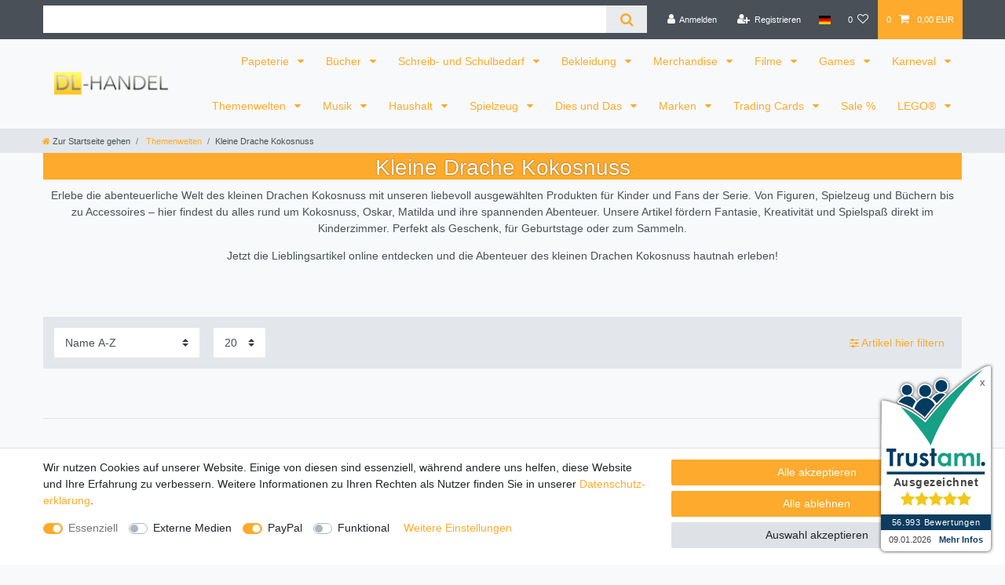

--- FILE ---
content_type: text/html; charset=UTF-8
request_url: https://www.dl-handel.de/themenwelten/kleine-drache-kokosnuss
body_size: 83727
content:






<!DOCTYPE html>

<html lang="de" data-framework="vue" prefix="og: http://ogp.me/ns#" class="icons-loading">

<head>
                        

    <script type="text/javascript">
    (function() {
        var _availableConsents = {"necessary.amazonPay":[true,["amazon-pay-abtesting-apa-migration","amazon-pay-abtesting-new-widgets","amazon-pay-connectedAuth","apay-session-set","language","amazon_Login_state_cache","amazon_Login_accessToken","apayLoginState","amzLoginType","amzDummy"],false],"necessary.consent":[true,[],null],"necessary.session":[true,[],null],"necessary.csrf":[true,["XSRF-TOKEN"],null],"necessary.shopbooster_cookie":[true,["plenty_cache"],null],"media.googleMaps":[null,[],null],"paypal.paypal-cookies":[false,["X-PP-SILOVER","X-PP-L7","tsrc","paypalplus_session_v2"],true],"convenience.languageDetection":[null,[],null]};
        var _allowedCookies = ["plenty_cache","amazon-pay-abtesting-apa-migration","amazon-pay-abtesting-new-widgets","amazon-pay-connectedAuth","apay-session-set","language","amazon_Login_state_cache","amazon_Login_accessToken","apayLoginState","amzLoginType","amzDummy","XSRF-TOKEN","plenty-shop-cookie","PluginSetPreview","SID_PLENTY_ADMIN_14721","PreviewCookie"] || [];

        window.ConsentManager = (function() {
            var _consents = (function() {
                var _rawCookie = document.cookie.split(";").filter(function (cookie) {
                    return cookie.trim().indexOf("plenty-shop-cookie=") === 0;
                })[0];

                if (!!_rawCookie) {
                    try {
                        _rawCookie = decodeURIComponent(_rawCookie);
                    } catch (e) {
                        document.cookie = "plenty-shop-cookie= ; expires = Thu, 01 Jan 1970 00:00:00 GMT"
                        return null;
                    }

                    try {
                        return JSON.parse(
                            _rawCookie.trim().substr("plenty-shop-cookie=".length)
                        );
                    } catch (e) {
                        return null;
                    }
                }
                return null;
            })();

            Object.keys(_consents || {}).forEach(function(group) {
                if(typeof _consents[group] === 'object' && _consents[group] !== null)
                {
                    Object.keys(_consents[group] || {}).forEach(function(key) {
                        var groupKey = group + "." + key;
                        if(_consents[group][key] && _availableConsents[groupKey] && _availableConsents[groupKey][1].length) {
                            Array.prototype.push.apply(_allowedCookies, _availableConsents[groupKey][1]);
                        }
                    });
                }
            });

            if(!_consents) {
                Object.keys(_availableConsents || {})
                    .forEach(function(groupKey) {
                        if(_availableConsents[groupKey] && ( _availableConsents[groupKey][0] || _availableConsents[groupKey][2] )) {
                            Array.prototype.push.apply(_allowedCookies, _availableConsents[groupKey][1]);
                        }
                    });
            }

            var _setResponse = function(key, response) {
                _consents = _consents || {};
                if(typeof key === "object" && typeof response === "undefined") {
                    _consents = key;
                    document.dispatchEvent(new CustomEvent("consent-change", {
                        detail: {key: null, value: null, data: key}
                    }));
                    _enableScriptsOnConsent();
                } else {
                    var groupKey = key.split(".")[0];
                    var consentKey = key.split(".")[1];
                    _consents[groupKey] = _consents[groupKey] || {};
                    if(consentKey === "*") {
                        Object.keys(_availableConsents).forEach(function(aKey) {
                            if(aKey.split(".")[0] === groupKey) {
                                _consents[groupKey][aKey.split(".")[1]] = response;
                            }
                        });
                    } else {
                        _consents[groupKey][consentKey] = response;
                    }
                    document.dispatchEvent(new CustomEvent("consent-change", {
                        detail: {key: key, value: response, data: _consents}
                    }));
                    _enableScriptsOnConsent();
                }
                if(!_consents.hasOwnProperty('_id')) {
                    _consents['_id'] = "9554e26253d0c3bf7512a33c7b6638b940bdb4f9";
                }

                Object.keys(_availableConsents).forEach(function(key) {
                    if((_availableConsents[key][1] || []).length > 0) {
                        if(_isConsented(key)) {
                            _availableConsents[key][1].forEach(function(cookie) {
                                if(_allowedCookies.indexOf(cookie) < 0) _allowedCookies.push(cookie);
                            });
                        } else {
                            _allowedCookies = _allowedCookies.filter(function(cookie) {
                                return _availableConsents[key][1].indexOf(cookie) < 0;
                            });
                        }
                    }
                });

                document.cookie = "plenty-shop-cookie=" + JSON.stringify(_consents) + "; path=/; secure";
            };
            var _hasResponse = function() {
                return _consents !== null;
            };

            var _expireDate = function() {
                var expireSeconds = 0;
                                const date = new Date();
                date.setSeconds(date.getSeconds() + expireSeconds);
                const offset = date.getTimezoneOffset() / 60;
                date.setHours(date.getHours() - offset)
                return date.toUTCString();
            }
            var _isConsented = function(key) {
                var groupKey = key.split(".")[0];
                var consentKey = key.split(".")[1];

                if (consentKey === "*") {
                    return Object.keys(_availableConsents).some(function (aKey) {
                        var aGroupKey = aKey.split(".")[0];
                        return aGroupKey === groupKey && _isConsented(aKey);
                    });
                } else {
                    if(!_hasResponse()) {
                        return _availableConsents[key][0] || _availableConsents[key][2];
                    }

                    if(_consents.hasOwnProperty(groupKey) && _consents[groupKey].hasOwnProperty(consentKey))
                    {
                        return !!_consents[groupKey][consentKey];
                    }
                    else {
                        if(!!_availableConsents[key])
                        {
                            return _availableConsents[key][0];
                        }

                        console.warn("Cookie has been blocked due to not being registered: " + key);
                        return false;
                    }
                }
            };
            var _getConsents = function() {
                var _result = {};
                Object.keys(_availableConsents).forEach(function(key) {
                    var groupKey = key.split(".")[0];
                    var consentKey = key.split(".")[1];
                    _result[groupKey] = _result[groupKey] || {};
                    if(consentKey !== "*") {
                        _result[groupKey][consentKey] = _isConsented(key);
                    }
                });
                return _result;
            };
            var _isNecessary = function(key) {
                return _availableConsents.hasOwnProperty(key) && _availableConsents[key][0];
            };
            var _enableScriptsOnConsent = function() {
                var elementsToEnable = document.querySelectorAll("script[data-cookie-consent]");
                Array.prototype.slice.call(elementsToEnable).forEach(function(el) {
                    if(el.dataset && el.dataset.cookieConsent && _isConsented(el.dataset.cookieConsent) && el.type !== "application/javascript") {
                        var newScript = document.createElement("script");
                        if(el.src) {
                            newScript.src = el.src;
                        } else {
                            newScript.textContent = el.textContent;
                        }
                        el.parentNode.replaceChild(newScript, el);
                    }
                });
            };
            window.addEventListener("load", _enableScriptsOnConsent);
                        // Cookie proxy
            (function() {
                var _data = {};
                var _splitCookieString = function(cookiesString) {

                    var _allCookies = cookiesString.split(";");
                    var regex = /[^=]+=[^;]*;?((?:expires|path|domain)=[^;]*;)*/gm;
                    var cookies = [];

                    _allCookies.forEach(function(cookie){
                        if(cookie.trim().indexOf("plenty-shop-cookie=") === 0) {
                            var cookieString = decodeURIComponent(cookiesString);
                            var match;
                            while((match = regex.exec(cookieString)) !== null) {
                                if(match.index === match.lastIndex) {
                                    regex.lastIndex++;
                                }
                                cookies.push(match[0]);
                            }
                        } else if(cookie.length) {
                            cookies.push(cookie);
                        }
                    });

                    return cookies;

                };
                var _parseCookies = function (cookiesString) {
                    return _splitCookieString(cookiesString).map(function(cookieString) {
                        return _parseCookie(cookieString);
                    });
                };
                var _parseCookie = function(cookieString) {
                    var cookie = {
                        name: null,
                        value: null,
                        params: {}
                    };
                    var match = /^([^=]+)=([^;]*);*((?:[^;]*;?)*)$/.exec(cookieString.trim());
                    if(match && match[1]) {
                        cookie.name = match[1];
                        cookie.value = match[2];

                        (match[3] || "").split(";").map(function(param) {
                            return /^([^=]+)=([^;]*);?$/.exec(param.trim());
                        }).filter(function(param) {
                            return !!param;
                        }).forEach(function(param) {
                            cookie.params[param[1]] = param[2];
                        });

                        if(cookie.params && !cookie.params.path) {
                            cookie.params.path = "/";
                        }
                    }

                    return cookie;
                };
                var _isAllowed = function(cookieName) {
                    return _allowedCookies.some(function(allowedCookie) {
                        var match = /^\/(.*)\/([gmiy]*)$/.exec(allowedCookie);
                        return (match && match[1] && (new RegExp(match[1], match[2])).test(cookieName))
                            || allowedCookie === cookieName;
                    });
                };
                var _set = function(cookieString) {
                    var cookie = _parseCookie(cookieString);
                                                                    var domainParts = (window.location.host || window.location.hostname).split(".");
                        if(domainParts[0] === "www") {
                            domainParts.shift();
                            cookie.domain = "." + domainParts.join(".");
                        } else {
                            cookie.domain = (window.location.host || window.location.hostname);
                        }
                                        if(cookie && cookie.name) {
                        if(_isAllowed(cookie.name)) {
                            var cookieValue = cookie.value || "";
                            _data[cookie.name] = cookieValue + Object.keys(cookie.params || {}).map(function(paramKey) {
                                                            if(paramKey === "expires") {
                                    return "";
                                }
                                                            return "; " + paramKey.trim() + "=" + cookie.params[paramKey].trim();
                            }).join("");
                        } else {
                            _data[cookie.name] = null;
                            console.warn("Cookie has been blocked due to privacy settings: " + cookie.name);
                        }
                        _update();
                    }
                };
                var _get = function() {
                    return Object.keys(_data).filter(function (key) {
                        return !!_data[key];
                    }).map(function (key) {
                        return key + "=" + (_data[key].split(";")[0]);
                    }).join("; ");
                };
                var _update = function() {
                    delete document.cookie;
                    var cookies = _parseCookies(document.cookie);
                    Object.keys(_data).forEach(function(key) {
                        if(!_data[key]) {
                            // unset cookie
                            var domains = (window.location.host || window.location.hostname).split(".");
                            while(domains.length > 1) {
                                document.cookie = key + "=; path=/; expires=Thu, 01 Jan 1970 00:00:01 GMT; domain="+domains.join(".");
                                document.cookie = key + "=; path=/; expires=Thu, 01 Jan 1970 00:00:01 GMT; domain=."+domains.join(".");
                                domains.shift();
                            }
                            document.cookie = key + "=; path=/; expires=Thu, 01 Jan 1970 00:00:01 GMT;";
                            delete _data[key];
                        } else {
                            var existingCookie = cookies.find(function(cookie) { return cookie.name === key; });
                            var parsedData = _parseCookie(key + "=" + _data[key]);
                            if(!existingCookie || existingCookie.value !== parsedData.value) {
                                document.cookie = key + "=" + _data[key];
                            } else {
                                // console.log('No changes to cookie: ' + key);
                            }
                        }
                    });

                    if(!document.__defineGetter__) {
                        Object.defineProperty(document, 'cookie', {
                            get: _get,
                            set: _set
                        });
                    } else {
                        document.__defineGetter__('cookie', _get);
                        document.__defineSetter__('cookie', _set);
                    }
                };

                _splitCookieString(document.cookie).forEach(function(cookie)
                {
                    _set(cookie);
                });

                _update();
            })();
            
            return {
                setResponse: _setResponse,
                hasResponse: _hasResponse,
                isConsented: _isConsented,
                getConsents: _getConsents,
                isNecessary: _isNecessary
            };
        })();
    })();
</script>


    
<meta charset="utf-8">
<meta http-equiv="X-UA-Compatible" content="IE=edge">
<meta name="viewport" content="width=device-width, initial-scale=1">
<meta name="generator" content="plentymarkets" />
<meta name="format-detection" content="telephone=no"> 
<link rel="icon" type="image/x-icon" href="/favicon.ico">



            <link rel="canonical" href="https://www.dl-handel.de/themenwelten/kleine-drache-kokosnuss">
    
                        <link rel="alternate" hreflang="x-default" href="https://www.dl-handel.de/themenwelten/kleine-drache-kokosnuss"/>
                    <link rel="alternate" hreflang="de" href="https://www.dl-handel.de/themenwelten/kleine-drache-kokosnuss"/>
            
<style data-font="Custom-Font">
    
                
        .icons-loading .fa { visibility: hidden !important; }
</style>

<link rel="preload" href="https://cdn03.plentymarkets.com/txkrl1xzml4z/plugin/2/ceres/css/ceres-icons.css" as="style" onload="this.onload=null;this.rel='stylesheet';">
<noscript><link rel="stylesheet" href="https://cdn03.plentymarkets.com/txkrl1xzml4z/plugin/2/ceres/css/ceres-icons.css"></noscript>


<link rel="preload" as="style" href="https://cdn03.plentymarkets.com/txkrl1xzml4z/plugin/2/ceres/css/ceres-base.css?v=2b8f17f74d6bb23be3e571fa018ed6387d72360b">
    <link rel="stylesheet" href="https://cdn03.plentymarkets.com/txkrl1xzml4z/plugin/2/ceres/css/ceres-base.css?v=2b8f17f74d6bb23be3e571fa018ed6387d72360b">


<script type="application/javascript">
    /*! loadCSS. [c]2017 Filament Group, Inc. MIT License */
    /* This file is meant as a standalone workflow for
    - testing support for link[rel=preload]
    - enabling async CSS loading in browsers that do not support rel=preload
    - applying rel preload css once loaded, whether supported or not.
    */
    (function( w ){
        "use strict";
        // rel=preload support test
        if( !w.loadCSS ){
            w.loadCSS = function(){};
        }
        // define on the loadCSS obj
        var rp = loadCSS.relpreload = {};
        // rel=preload feature support test
        // runs once and returns a function for compat purposes
        rp.support = (function(){
            var ret;
            try {
                ret = w.document.createElement( "link" ).relList.supports( "preload" );
            } catch (e) {
                ret = false;
            }
            return function(){
                return ret;
            };
        })();

        // if preload isn't supported, get an asynchronous load by using a non-matching media attribute
        // then change that media back to its intended value on load
        rp.bindMediaToggle = function( link ){
            // remember existing media attr for ultimate state, or default to 'all'
            var finalMedia = link.media || "all";

            function enableStylesheet(){
                // unbind listeners
                if( link.addEventListener ){
                    link.removeEventListener( "load", enableStylesheet );
                } else if( link.attachEvent ){
                    link.detachEvent( "onload", enableStylesheet );
                }
                link.setAttribute( "onload", null );
                link.media = finalMedia;
            }

            // bind load handlers to enable media
            if( link.addEventListener ){
                link.addEventListener( "load", enableStylesheet );
            } else if( link.attachEvent ){
                link.attachEvent( "onload", enableStylesheet );
            }

            // Set rel and non-applicable media type to start an async request
            // note: timeout allows this to happen async to let rendering continue in IE
            setTimeout(function(){
                link.rel = "stylesheet";
                link.media = "only x";
            });
            // also enable media after 3 seconds,
            // which will catch very old browsers (android 2.x, old firefox) that don't support onload on link
            setTimeout( enableStylesheet, 3000 );
        };

        // loop through link elements in DOM
        rp.poly = function(){
            // double check this to prevent external calls from running
            if( rp.support() ){
                return;
            }
            var links = w.document.getElementsByTagName( "link" );
            for( var i = 0; i < links.length; i++ ){
                var link = links[ i ];
                // qualify links to those with rel=preload and as=style attrs
                if( link.rel === "preload" && link.getAttribute( "as" ) === "style" && !link.getAttribute( "data-loadcss" ) ){
                    // prevent rerunning on link
                    link.setAttribute( "data-loadcss", true );
                    // bind listeners to toggle media back
                    rp.bindMediaToggle( link );
                }
            }
        };

        // if unsupported, run the polyfill
        if( !rp.support() ){
            // run once at least
            rp.poly();

            // rerun poly on an interval until onload
            var run = w.setInterval( rp.poly, 500 );
            if( w.addEventListener ){
                w.addEventListener( "load", function(){
                    rp.poly();
                    w.clearInterval( run );
                } );
            } else if( w.attachEvent ){
                w.attachEvent( "onload", function(){
                    rp.poly();
                    w.clearInterval( run );
                } );
            }
        }


        // commonjs
        if( typeof exports !== "undefined" ){
            exports.loadCSS = loadCSS;
        }
        else {
            w.loadCSS = loadCSS;
        }
    }( typeof global !== "undefined" ? global : this ) );

    (function() {
        var checkIconFont = function() {
            if(!document.fonts || document.fonts.check("1em FontAwesome")) {
                document.documentElement.classList.remove('icons-loading');
            }
        };

        if(document.fonts) {
            document.fonts.addEventListener("loadingdone", checkIconFont);
            window.addEventListener("load", checkIconFont);
        }
        checkIconFont();
    })();
</script>

                    

<!-- Extend the existing style with a template -->
                    



        
    
    
              

    
    
    
    
    

                    


<meta name="robots" content="ALL">
    <meta name="description" content="Entdecke Produkte vom kleinen Drachen Kokosnuss! Ideal für Kinder, die Abenteuer lieben – jetzt bei DL-Handel.de bestellen!">
    <meta name="keywords" content="Kleiner Drache Kokosnuss, Kinderbuch, Drache Kokosnuss, Kinder Fanartikel, Kokosnuss Produkte">
<meta property="og:title" content="Kleiner Drache Kokosnuss | Drachen-Spaß bei DL-Handel.de |"/>
<meta property="og:type" content="article"/>
<meta property="og:url" content="https://www.dl-handel.de/themenwelten/kleine-drache-kokosnuss"/>
<meta property="og:image" content="https://cdn03.plentymarkets.com/txkrl1xzml4z/frontend/logo.png"/>
<meta property="thumbnail" content="https://cdn03.plentymarkets.com/txkrl1xzml4z/frontend/logo.png"/>

<script type="application/ld+json">
{
    "@context": "http://schema.org",
    "@type": "WebSite",
    "url": "https://www.dl-handel.de/themenwelten/kleine-drache-kokosnuss"
    }
</script>

<title>Kleiner Drache Kokosnuss | Drachen-Spaß bei DL-Handel.de |</title>
    
                <style>.navbar-brand img {
    max-height: 6rem;
}

.widget-availability {font-size: 150%; }

.widget-item-list-caption > a {display: none}

.cat-desc-small {   font-size: 75%;}

.megamenu .collapse-inner {   padding-bottom: 2px; }

.centerHBlogo {
  display: block;
  margin-left: auto;
  margin-right: auto;
}

.centerHBtext {text-align: center;}
.price_uvp { font-size: 150% ; }</style>
                
    <script><!-- Global site tag (gtag.js) - Google Ads: 975111477 -->
<script async src="https://www.googletagmanager.com/gtag/js?id=AW-975111477"></script>
<script>
  window.dataLayer = window.dataLayer || [];
  function gtag(){dataLayer.push(arguments);}
  gtag('js', new Date());

  gtag('config', 'AW-975111477');
</script>

<!-- Event snippet for Kauf conversion page -->
<script>
  gtag('event', 'conversion', {
      'send_to': 'AW-975111477/hVwuCKanqcsBELWK_NAD',
      'value': 15.0,
      'currency': 'EUR',
      'transaction_id': ''
  });
</script></script>
                <meta name="msvalidate.01" content="32402110B21AA84074B6B699C1FD821F" />
            <link rel="stylesheet" href="https://cdn03.plentymarkets.com/txkrl1xzml4z/plugin/2/feedback/css/main.css" media="none" onload="if(media!='all')media='all'">
<noscript><link rel="stylesheet" href="https://cdn03.plentymarkets.com/txkrl1xzml4z/plugin/2/feedback/css/main.css"></noscript>


            <style>
    #paypal_loading_screen {
        display: none;
        position: fixed;
        z-index: 2147483640;
        top: 0;
        left: 0;
        width: 100%;
        height: 100%;
        overflow: hidden;

        transform: translate3d(0, 0, 0);

        background-color: black;
        background-color: rgba(0, 0, 0, 0.8);
        background: radial-gradient(ellipse closest-corner, rgba(0,0,0,0.6) 1%, rgba(0,0,0,0.8) 100%);

        color: #fff;
    }

    #paypal_loading_screen .paypal-checkout-modal {
        font-family: "HelveticaNeue", "HelveticaNeue-Light", "Helvetica Neue Light", helvetica, arial, sans-serif;
        font-size: 14px;
        text-align: center;

        box-sizing: border-box;
        max-width: 350px;
        top: 50%;
        left: 50%;
        position: absolute;
        transform: translateX(-50%) translateY(-50%);
        cursor: pointer;
        text-align: center;
    }

    #paypal_loading_screen.paypal-overlay-loading .paypal-checkout-message, #paypal_loading_screen.paypal-overlay-loading .paypal-checkout-continue {
        display: none;
    }

    .paypal-checkout-loader {
        display: none;
    }

    #paypal_loading_screen.paypal-overlay-loading .paypal-checkout-loader {
        display: block;
    }

    #paypal_loading_screen .paypal-checkout-modal .paypal-checkout-logo {
        cursor: pointer;
        margin-bottom: 30px;
        display: inline-block;
    }

    #paypal_loading_screen .paypal-checkout-modal .paypal-checkout-logo img {
        height: 36px;
    }

    #paypal_loading_screen .paypal-checkout-modal .paypal-checkout-logo img.paypal-checkout-logo-pp {
        margin-right: 10px;
    }

    #paypal_loading_screen .paypal-checkout-modal .paypal-checkout-message {
        font-size: 15px;
        line-height: 1.5;
        padding: 10px 0;
    }

    #paypal_loading_screen.paypal-overlay-context-iframe .paypal-checkout-message, #paypal_loading_screen.paypal-overlay-context-iframe .paypal-checkout-continue {
        display: none;
    }

    .paypal-spinner {
        height: 30px;
        width: 30px;
        display: inline-block;
        box-sizing: content-box;
        opacity: 1;
        filter: alpha(opacity=100);
        animation: rotation .7s infinite linear;
        border-left: 8px solid rgba(0, 0, 0, .2);
        border-right: 8px solid rgba(0, 0, 0, .2);
        border-bottom: 8px solid rgba(0, 0, 0, .2);
        border-top: 8px solid #fff;
        border-radius: 100%
    }

    .paypalSmartButtons div {
        margin-left: 10px;
        margin-right: 10px;
    }
</style>            <style>
.trustami_center{
	display:table; margin:0px auto;
}
.trustami_std{
	width: 100%;
}
.trustami_textOnly_content_inner > a{ 
	display: inline!important; 
}
.trustami-pm-widget p{
	padding:40px;
}
</style>
<script>
if (window.location.href.indexOf("isContentBuilder=") < 0) {
    var taWidgetImgHide = document.createElement('style');
    taWidgetImgHide.type = 'text/css';
    taWidgetImgHide.innerHTML = '.trustami-pm-widget p { display:none; }';
    var taWidgetStlHead = document.head || document.getElementsByTagName('head')[0];
    taWidgetStlHead.appendChild(taWidgetImgHide);
}
</script>
    
        </head>

<body class="page-category-item page-category category-891 ">

                    

<script>
    if('ontouchstart' in document.documentElement)
    {
        document.body.classList.add("touch");
    }
    else
    {
        document.body.classList.add("no-touch");
    }
</script>

<div id="vue-app" data-server-rendered="true" class="app"><div template="#vue-notifications" class="notification-wrapper"></div> <header id="page-header" class="sticky-top"><div class="container-max"><div class="row flex-row-reverse position-relative"><div id="page-header-parent" data-header-offset class="col-12 header-container"><div class="top-bar header-fw"><div class="container-max px-0 pr-lg-3"><div class="row mx-0 flex-row-reverse position-relative"><div class="top-bar-items search-permanent d-flex flex-grow-1 flex-column-reverse flex-md-row"><div class="always-visible-search flex-grow-1"><div class="container-max"><div class="position-relative"><div class="d-flex flex-grow-1 position-relative my-2"><input type="search" placeholder="" aria-label="Suchbegriff" value="" class="search-input flex-grow-1 px-3 py-2"> <button type="submit" aria-label="Suche" class="search-submit px-3"><i aria-hidden="true" class="fa fa-fw fa-search"></i></button></div> <!----></div></div></div> <div class="controls"><ul id="controlsList" class="controls-list mb-0 d-flex list-inline pl-2 pl-sm-1 pl-md-0"><li class="list-inline-item control-user"><!----></li> <li class="list-inline-item dropdown control-languages"><a data-toggle="collapse" data-testing="language-select" href="#countrySettings" aria-expanded="false" aria-controls="countrySettings" data-parent="#controlsList" aria-label="Land" class="nav-link"><i aria-hidden="true" class="flag-icon flag-icon-de"></i></a></li> <li class="list-inline-item control-wish-list"><a href="/wish-list" rel="nofollow" aria-label="Wunschliste" class="nav-link"><span class="badge-right mr-1 d-none d-sm-inline">0</span> <i aria-hidden="true" class="fa fa-heart-o"></i></a></li> <li class="list-inline-item control-basket position-relative"><a href="#" class="toggle-basket-preview nav-link"><span class="mr-2">0</span> <i aria-hidden="true" class="fa fa-shopping-cart"></i> <span class="badge p-0 ml-2">0,00 EUR</span></a> <!----></li></ul></div></div></div></div> <div class="container-max px-0 px-lg-3"><div class="row mx-0 flex-row-reverse"><div id="countrySettings" class="cmp cmp-country-settings collapse"><div class="container-max"><div class="row py-3"><div class="col-12 col-lg-6"><div class="language-settings"><div class="list-title"><strong>Sprache</strong> <hr></div> <ul class="row"><li class="col-6 col-sm-4 px-0 active"><a href="https://www.dl-handel.de/themenwelten/kleine-drache-kokosnuss" data-testing="lang-select-de" data-update-url class="nav-link"><i aria-hidden="true" class="flag-icon flag-icon-de"></i>
                                                        Deutsch
                                                    </a></li></ul></div></div> <div class="col-12 col-lg-6"><div class="shipping-settings"><div class="list-title"><strong>Lieferland</strong> <hr></div> <ul class="row"><li class="col-6 col-sm-4 px-0"><a data-toggle="collapse" href="#countrySettings" data-boundary="window" data-title="Bitte ändern Sie Ihre Adresse, um das Lieferland zu wechseln." aria-label="Bitte ändern Sie Ihre Adresse, um das Lieferland zu wechseln." class="nav-link"><i aria-hidden="true" class="flag-icon flag-icon-be"></i>
            Belgien
        </a></li><li class="col-6 col-sm-4 px-0"><a data-toggle="collapse" href="#countrySettings" data-boundary="window" data-title="Bitte ändern Sie Ihre Adresse, um das Lieferland zu wechseln." aria-label="Bitte ändern Sie Ihre Adresse, um das Lieferland zu wechseln." class="nav-link"><i aria-hidden="true" class="flag-icon flag-icon-de"></i>
            Deutschland
        </a></li><li class="col-6 col-sm-4 px-0"><a data-toggle="collapse" href="#countrySettings" data-boundary="window" data-title="Bitte ändern Sie Ihre Adresse, um das Lieferland zu wechseln." aria-label="Bitte ändern Sie Ihre Adresse, um das Lieferland zu wechseln." class="nav-link"><i aria-hidden="true" class="flag-icon flag-icon-nl"></i>
            Niederlande
        </a></li><li class="col-6 col-sm-4 px-0"><a data-toggle="collapse" href="#countrySettings" data-boundary="window" data-title="Bitte ändern Sie Ihre Adresse, um das Lieferland zu wechseln." aria-label="Bitte ändern Sie Ihre Adresse, um das Lieferland zu wechseln." class="nav-link"><i aria-hidden="true" class="flag-icon flag-icon-ch"></i>
            Schweiz
        </a></li><li class="col-6 col-sm-4 px-0"><a data-toggle="collapse" href="#countrySettings" data-boundary="window" data-title="Bitte ändern Sie Ihre Adresse, um das Lieferland zu wechseln." aria-label="Bitte ändern Sie Ihre Adresse, um das Lieferland zu wechseln." class="nav-link"><i aria-hidden="true" class="flag-icon flag-icon-at"></i>
            Österreich
        </a></li></ul></div></div></div></div></div></div></div></div> <nav class="navbar header-fw p-0 border-bottom megamenu"><div class="container-max d-block"><div class="row mx-0 position-relative d-flex"><div class="brand-wrapper px-lg-3 d-flex flex-fill"><a href="/" class="navbar-brand py-2"><picture data-alt><source srcset="https://cdn03.plentymarkets.com/txkrl1xzml4z/frontend/logoDLcut2.png"> <img src="https://cdn03.plentymarkets.com/txkrl1xzml4z/frontend/logoDLcut2.png" alt class="img-fluid"></picture></a> <button type="button" class="navbar-toggler d-lg-none p-3">
                    ☰
                </button></div> <div class="main-navbar-collapsable d-none d-lg-block"><ul class="mainmenu p-0 m-0 d-flex"><li class="ddown"><a href="/papeterie" itemprop="name">
                        Papeterie
                    </a> <ul data-level="1" class="collapse nav-dropdown-0"><li><ul class="collapse-inner"><li class="level1"><a href="/papeterie/sticker" itemprop="name">Sticker</a></li></ul></li></ul></li> <li class="ddown"><a href="/buecher" itemprop="name">
                        Bücher
                    </a> <ul data-level="1" class="collapse nav-dropdown-1"><li><ul class="collapse-inner"><li class="level1"><a href="/buecher/baby-kleinkind-buecher" itemprop="name">Baby-Kleinkind Bücher</a></li></ul></li> <li><ul class="collapse-inner"><li class="level1"><a href="/buecher/beruf-karriere" itemprop="name">Beruf &amp; Karriere</a></li></ul></li> <li><ul class="collapse-inner"><li class="level1"><a href="/buecher/bilderbuch" itemprop="name">Bilderbuch</a></li></ul></li> <li><ul class="collapse-inner"><li class="level1"><a href="/buecher/fantasyromane" itemprop="name">Fantasyromane</a></li></ul></li> <li><ul class="collapse-inner"><li class="level1"><a href="/buecher/garten" itemprop="name">Garten</a></li></ul></li> <li><ul class="collapse-inner"><li class="level1"><a href="/buecher/hobby-freizeit" itemprop="name">Hobby &amp; Freizeit</a></li></ul></li> <li><ul class="collapse-inner"><li class="level1"><a href="/buecher/hoerbuecher" itemprop="name">Hörbücher</a></li></ul></li> <li><ul class="collapse-inner"><li class="level1"><a href="/buecher/hoerspiele" itemprop="name">Hörspiele</a></li></ul></li> <li><ul class="collapse-inner"><li class="level1"><a href="/buecher/kinder-jugendbuecher" itemprop="name">Kinder- &amp; Jugendbücher</a></li></ul></li> <li><ul class="collapse-inner"><li class="level1"><a href="/buecher/kochen-backen" itemprop="name">Kochen &amp; Backen</a></li></ul></li> <li><ul class="collapse-inner"><li class="level1"><a href="/buecher/kriminalromane" itemprop="name">Kriminalromane</a></li></ul></li> <li><ul class="collapse-inner"><li class="level1"><a href="/buecher/malbuch" itemprop="name">Malbuch</a></li></ul></li> <li><ul class="collapse-inner"><li class="level1"><a href="/buecher/nachschlagewerk" itemprop="name">Nachschlagewerk &amp; Lexika</a></li></ul></li> <li><ul class="collapse-inner"><li class="level1"><a href="/buecher/politik-gesellschaft-arbeit" itemprop="name">Politik, Gesellschaft &amp; Arbeit</a></li></ul></li> <li><ul class="collapse-inner"><li class="level1"><a href="/buecher/ratgeber-lebenshilfe" itemprop="name">Ratgeber &amp; Lebenshilfe</a></li></ul></li> <li><ul class="collapse-inner"><li class="level1"><a href="/buecher/raetselbuch-quiz-fuer-kinder" itemprop="name">Rätselbuch &amp; Quiz für Kinder</a></li></ul></li> <li><ul class="collapse-inner"><li class="level1"><a href="/buecher/romane-erzaehlungen" itemprop="name">Romane &amp; Erzählungen</a></li></ul></li> <li><ul class="collapse-inner"><li class="level1"><a href="/buecher/sachbuecher-ratgeber" itemprop="name">Sachbücher &amp; Ratgeber</a></li></ul></li> <li><ul class="collapse-inner"><li class="level1"><a href="/buecher/stickerbuch-stickeralben" itemprop="name">Stickerbuch &amp; Stickeralben</a></li></ul></li> <li><ul class="collapse-inner"><li class="level1"><a href="/buecher/thriller" itemprop="name">Thriller</a></li></ul></li> <li><ul class="collapse-inner"><li class="level1"><a href="/buecher/vor-lesebuch" itemprop="name">(Vor) Lesebuch</a></li></ul></li> <li><ul class="collapse-inner"><li class="level1"><a href="/buecher/wirtschaft-politik" itemprop="name">Wirtschaft, Politik, Zeitgeschehen</a></li></ul></li></ul></li> <li class="ddown"><a href="/buero-schreibwaren" itemprop="name">
                        Schreib- und Schulbedarf
                    </a> <ul data-level="1" class="collapse nav-dropdown-2"><li><ul class="collapse-inner"><li class="level1"><a href="/buero-schreibwaren/schulbedarf" itemprop="name">Schulbedarf</a></li> <li class="level2"><a href="/buero-schreibwaren/schulbedarf/bloecke-sammelmappen-und-ordner" itemprop="name">Blöcke, Sammelmappen und Ordner</a></li> <li class="level2"><a href="/buero-schreibwaren/schulbedarf/brotdosen-trinkflaschen" itemprop="name">Brotdosen, Trinkflaschen</a></li> <li class="level2"><a href="/buero-schreibwaren/schulbedarf/freundebuecher" itemprop="name">Freundebücher, Tagebücher  &amp; Hefte</a></li> <li class="level2"><a href="/buero-schreibwaren/schulbedarf/maeppchen" itemprop="name">Mäppchen, Schüleretui  &amp; Schlamperetui</a></li> <li class="level2"><a href="/buero-schreibwaren/schulbedarf/malkoffer-malbox" itemprop="name">Malkoffer, Malbox, Malset, Schreibset</a></li> <li class="level2"><a href="/buero-schreibwaren/schulbedarf/rucksaecke-taschen" itemprop="name">Rucksäcke &amp; Taschen</a></li> <li class="level2"><a href="/buero-schreibwaren/schulbedarf/schreibbox-und-spitzer" itemprop="name">Schreibbox, Spitzer, Stempel, Radierer</a></li> <li class="level2"><a href="/buero-schreibwaren/schulbedarf/schreibtischunterlage-stickerheft" itemprop="name">Schreibtischunterlage, Stickerheft,</a></li> <li class="level2"><a href="/buero-schreibwaren/schulbedarf/schulranzen-und-sets" itemprop="name">Schulranzen und Schulranzen-Sets</a></li> <li class="level2"><a href="/buero-schreibwaren/schulbedarf/sport-und-turnbeutel" itemprop="name">Sport- und Turnbeutel &amp; Sporttasche</a></li></ul></li></ul></li> <li class="ddown"><a href="/bekleidung" itemprop="name">
                        Bekleidung
                    </a> <ul data-level="1" class="collapse nav-dropdown-3"><li><ul class="collapse-inner"><li class="level1"><a href="/bekleidung/accessoires" itemprop="name">Accessoires</a></li> <li class="level2"><a href="/bekleidung/accessoires/armbanduhren" itemprop="name">Armbanduhren</a></li> <li class="level2"><a href="/bekleidung/accessoires/dog-tags-und-ketten" itemprop="name">Dog Tags und Ketten</a></li> <li class="level2"><a href="/bekleidung/accessoires/kinderregenschirm" itemprop="name">Kinderregenschirme &amp; Regenschirme</a></li> <li class="level2"><a href="/bekleidung/accessoires/geldbeutel-brieftaschen" itemprop="name">Geldbeutel / Brieftaschen</a></li> <li class="level2"><a href="/bekleidung/accessoires/muetzen-caps-und-mehr" itemprop="name">Hüte, Mützen, Caps und mehr</a></li> <li class="level2"><a href="/bekleidung/accessoires/rucksaecke-taschen" itemprop="name">Rucksäcke &amp; Taschen</a></li> <li class="level2"><a href="/bekleidung/accessoires/schluesselanhaenger" itemprop="name">Schlüsselanhänger</a></li> <li class="level2"><a href="/bekleidung/accessoires/schmuck" itemprop="name">Schmuck</a></li> <li class="level2"><a href="/bekleidung/accessoires/sonnenbrillen" itemprop="name">Sonnenbrillen</a></li> <li class="level2"><a href="/bekleidung/accessoires/taschen" itemprop="name">Taschen, Schultertasche &amp; Umhängetasche</a></li></ul></li> <li><ul class="collapse-inner"><li class="level1"><a href="/bekleidung/damen" itemprop="name">Damen</a></li> <li class="level2"><a href="/bekleidung/damen/hoodies-jacken" itemprop="name">Hoodies &amp; Jacken</a></li> <li class="level2"><a href="/bekleidung/damen/socken-struempfe" itemprop="name">Socken &amp; Strümpfe</a></li> <li class="level2"><a href="/bekleidung/damen/t-shirts" itemprop="name">T-Shirts</a></li> <li class="level2"><a href="/bekleidung/damen/unterwaesche" itemprop="name">Unterwäsche &amp; Dessous</a></li></ul></li> <li><ul class="collapse-inner"><li class="level1"><a href="/bekleidung/herren" itemprop="name">Herren</a></li> <li class="level2"><a href="/bekleidung/herren/hoodies-jacken" itemprop="name">Hoodies &amp; Jacken</a></li> <li class="level2"><a href="/bekleidung/herren/socken-struempfe" itemprop="name">Socken &amp; Strümpfe</a></li> <li class="level2"><a href="/bekleidung/herren/t-shirts" itemprop="name">T-Shirts</a></li></ul></li> <li><ul class="collapse-inner"><li class="level1"><a href="/bekleidung/jungen" itemprop="name">Jungen</a></li> <li class="level2"><a href="/bekleidung/jungen/badebekleidung" itemprop="name">Badebekleidung</a></li> <li class="level2"><a href="/bekleidung/jungen/unterwaesche" itemprop="name">Unterwäsche</a></li></ul></li> <li><ul class="collapse-inner"><li class="level1"><a href="/bekleidung/maedchen" itemprop="name">Mädchen</a></li> <li class="level2"><a href="/bekleidung/maedchen/badebekleidung" itemprop="name">Badebekleidung</a></li> <li class="level2"><a href="/bekleidung/maedchen/pyjamas" itemprop="name">Pyjamas</a></li> <li class="level2"><a href="/bekleidung/maedchen/schuhe" itemprop="name">Schuhe</a></li> <li class="level3"><a href="/bekleidung/maedchen/schuhe/gummistiefel" itemprop="name">Gummistiefel</a></li></ul></li></ul></li> <li class="ddown"><a href="/merchandise" itemprop="name">
                        Merchandise
                    </a> <ul data-level="1" class="collapse nav-dropdown-4"><li><ul class="collapse-inner"><li class="level1"><a href="/merchandise/bags-taschen-rucksaecke" itemprop="name">Bags, Taschen &amp; Rucksäcke</a></li> <li class="level2"><a href="/merchandise/bags-taschen-rucksaecke/trage-handtaschen" itemprop="name">Trage- &amp; Handtaschen</a></li> <li class="level2"><a href="/merchandise/bags-taschen-rucksaecke/rucksaecke" itemprop="name">Rucksäcke</a></li> <li class="level2"><a href="/merchandise/bags-taschen-rucksaecke/umhaengetaschen" itemprop="name">Umhängetaschen &amp; Messenger Bag</a></li></ul></li> <li><ul class="collapse-inner"><li class="level1"><a href="/merchandise/bekleidung-accessoires" itemprop="name">Bekleidung </a></li> <li class="level2"><a href="/merchandise/bekleidung-accessoires/huete-caps-muetzen" itemprop="name">Hüte, Caps &amp; Mützen</a></li> <li class="level2"><a href="/merchandise/bekleidung-accessoires/t-shirt" itemprop="name">T-shirt</a></li></ul></li> <li><ul class="collapse-inner"><li class="level1"><a href="/merchandise/collector" itemprop="name">Collector</a></li> <li class="level2"><a href="/merchandise/collector/figuren" itemprop="name">Figuren</a></li> <li class="level2"><a href="/merchandise/collector/funko-pop" itemprop="name">Funko POP</a></li> <li class="level2"><a href="/merchandise/collector/statuen-buesten" itemprop="name">Statuen &amp; Büsten</a></li></ul></li> <li><ul class="collapse-inner"><li class="level1"><a href="/merchandise/fashion-accessoires" itemprop="name">Fashion &amp; Accessoires</a></li> <li class="level2"><a href="/merchandise/fashion-accessoires/anstecker-broschen" itemprop="name">Anstecker &amp; Broschen</a></li> <li class="level2"><a href="/merchandise/fashion-accessoires/armbaender-halsketten" itemprop="name">Armbänder &amp; Halsketten</a></li> <li class="level2"><a href="/merchandise/fashion-accessoires/badges-abzeichen-anhaenger" itemprop="name">Badges / Abzeichen / Anhänger</a></li> <li class="level2"><a href="/merchandise/fashion-accessoires/geldboersen" itemprop="name">Geldbeutel &amp; Geldbörsen</a></li> <li class="level2"><a href="/merchandise/fashion-accessoires/masken" itemprop="name">Masken</a></li> <li class="level2"><a href="/merchandise/fashion-accessoires/schluesselanhaenger" itemprop="name">Schlüsselanhänger</a></li> <li class="level2"><a href="/merchandise/fashion-accessoires/schmuck" itemprop="name">Schmuck</a></li></ul></li> <li><ul class="collapse-inner"><li class="level1"><a href="/merchandise/fussmatten" itemprop="name">Fußmatten</a></li></ul></li> <li><ul class="collapse-inner"><li class="level1"><a href="/merchandise/fussball" itemprop="name">Fußball</a></li></ul></li> <li><ul class="collapse-inner"><li class="level1"><a href="/merchandise/home-gift" itemprop="name">Home &amp; Gift</a></li> <li class="level2"><a href="/merchandise/home-gift/deko" itemprop="name">Deko</a></li> <li class="level2"><a href="/merchandise/home-gift/kissen" itemprop="name">Kissen</a></li> <li class="level2"><a href="/merchandise/home-gift/kuechen-und-tischware" itemprop="name">Küchen- und Tischware</a></li> <li class="level2"><a href="/merchandise/home-gift/mauspads-mousepads" itemprop="name">Mauspads / Mousepads</a></li> <li class="level2"><a href="/merchandise/home-gift/pluesch" itemprop="name">Plüsch</a></li> <li class="level2"><a href="/merchandise/home-gift/schreibwaren" itemprop="name">Schreibwaren</a></li> <li class="level2"><a href="/merchandise/home-gift/sonstige" itemprop="name">Sonstige</a></li> <li class="level2"><a href="/merchandise/home-gift/spardosen-sparbuechsen" itemprop="name">Spardosen &amp; Sparbüchsen</a></li> <li class="level2"><a href="/merchandise/home-gift/tassen-becher" itemprop="name">Tassen &amp; Becher</a></li> <li class="level2"><a href="/merchandise/home-gift/uhren-wecker" itemprop="name">Uhren &amp; Wecker</a></li></ul></li> <li><ul class="collapse-inner"><li class="level1"><a href="/merchandise/spiele" itemprop="name">Spiele &amp; Spielzeug</a></li> <li class="level2"><a href="/merchandise/spiele/brettspiel-spielkarten-co" itemprop="name">Brettspiel, Spielkarten &amp; Co.</a></li> <li class="level2"><a href="/merchandise/spiele/pluesch" itemprop="name">Plüsch</a></li></ul></li> <li><ul class="collapse-inner"><li class="level1"><a href="/merchandise/themenwelten" itemprop="name">Themenwelten</a></li> <li class="level2"><a href="/merchandise/themenwelten/anime-manga" itemprop="name">Anime / Manga</a></li> <li class="level3"><a href="/merchandise/themenwelten/anime-manga/naruto" itemprop="name">Naruto</a></li> <li class="level3"><a href="/merchandise/themenwelten/anime-manga/one-piece" itemprop="name">One Piece</a></li> <li class="level3"><a href="/merchandise/themenwelten/anime-manga/sonstige-anime-manga" itemprop="name">Sonstige Anime / Manga</a></li> <li class="level3"><a href="/merchandise/themenwelten/anime-manga/yu-gi-oh" itemprop="name">Yu-Gi-Oh</a></li> <li class="level2"><a href="/merchandise/themenwelten/cinema-tv-serie" itemprop="name">Cinema - TV Serie</a></li> <li class="level3"><a href="/merchandise/themenwelten/cinema-tv-serie/disney-pixar" itemprop="name">Disney Pixar</a></li> <li class="level3"><a href="/merchandise/themenwelten/cinema-tv-serie/dungeons-dragons" itemprop="name">Dungeons &amp; Dragons</a></li> <li class="level3"><a href="/merchandise/themenwelten/cinema-tv-serie/jurassic-world" itemprop="name">Jurassic World</a></li> <li class="level3"><a href="/merchandise/themenwelten/cinema-tv-serie/looney-tunes" itemprop="name">Looney Tunes</a></li> <li class="level3"><a href="/merchandise/themenwelten/cinema-tv-serie/marvel-dc-helden" itemprop="name">Marvel &amp; DC Helden</a></li> <li class="level3"><a href="/merchandise/themenwelten/cinema-tv-serie/marvel" itemprop="name">Marvel</a></li> <li class="level3"><a href="/merchandise/themenwelten/cinema-tv-serie/minions" itemprop="name">Minions</a></li> <li class="level3"><a href="/merchandise/themenwelten/cinema-tv-serie/phantastische-tierwesen" itemprop="name">Phantastische Tierwesen</a></li> <li class="level3"><a href="/merchandise/themenwelten/cinema-tv-serie/sonstige-cinema-tv-serien" itemprop="name">Sonstige Cinema-TV-Serien</a></li> <li class="level3"><a href="/merchandise/themenwelten/cinema-tv-serie/star-wars" itemprop="name">Star Wars</a></li> <li class="level3"><a href="/merchandise/themenwelten/cinema-tv-serie/wednesday" itemprop="name">Wednesday</a></li> <li class="level2"><a href="/merchandise/themenwelten/video-games" itemprop="name">Video Games</a></li> <li class="level3"><a href="/merchandise/themenwelten/video-games/angry-birds" itemprop="name">Angry Birds</a></li> <li class="level3"><a href="/merchandise/themenwelten/video-games/assassin-s-creed" itemprop="name">Assassin's Creed</a></li> <li class="level3"><a href="/merchandise/themenwelten/video-games/call-of-duty" itemprop="name">Call of Duty</a></li> <li class="level3"><a href="/merchandise/themenwelten/video-games/magic-the-gathering" itemprop="name">Magic the Gathering</a></li> <li class="level3"><a href="/merchandise/themenwelten/video-games/minecraft" itemprop="name">Minecraft</a></li> <li class="level3"><a href="/merchandise/themenwelten/video-games/nintendo-super-mario" itemprop="name">Nintendo - Super Mario</a></li> <li class="level3"><a href="/merchandise/themenwelten/video-games/overwatch" itemprop="name">Overwatch</a></li> <li class="level3"><a href="/merchandise/themenwelten/video-games/payday" itemprop="name">Payday</a></li> <li class="level3"><a href="/merchandise/themenwelten/video-games/playstation" itemprop="name">PlayStation</a></li> <li class="level3"><a href="/merchandise/themenwelten/video-games/pokemon" itemprop="name">Pokémon</a></li> <li class="level3"><a href="/merchandise/themenwelten/video-games/the-elder-scrolls" itemprop="name">The Elder Scrolls</a></li> <li class="level3"><a href="/merchandise/themenwelten/video-games/watch-dogs" itemprop="name">Watch Dogs</a></li> <li class="level3"><a href="/merchandise/themenwelten/video-games/zelda" itemprop="name">Zelda</a></li> <li class="level2"><a href="/merchandise/themenwelten/verschiedene-themenwelten" itemprop="name">Verschiedene Themenwelten</a></li></ul></li> <li><ul class="collapse-inner"><li class="level1"><a href="/merchandise/wanddekoration" itemprop="name">Wanddekoration</a></li> <li class="level2"><a href="/merchandise/wanddekoration/aufkleber-sticker" itemprop="name">Aufkleber &amp; Sticker</a></li> <li class="level2"><a href="/merchandise/wanddekoration/poster-wandrollen" itemprop="name">Poster &amp; Wandrollen</a></li></ul></li></ul></li> <li class="ddown"><a href="/filme" itemprop="name">
                        Filme
                    </a> <ul data-level="1" class="collapse nav-dropdown-5"><li><ul class="collapse-inner"><li class="level1"><a href="/filme/blu-ray" itemprop="name">Blu-Ray</a></li> <li class="level2"><a href="/filme/blu-ray/abenteuer" itemprop="name">Abenteuer</a></li> <li class="level2"><a href="/filme/blu-ray/action" itemprop="name">Action</a></li> <li class="level2"><a href="/filme/blu-ray/drama" itemprop="name">Drama</a></li> <li class="level2"><a href="/filme/blu-ray/fantasy" itemprop="name">Fantasy</a></li> <li class="level2"><a href="/filme/blu-ray/horror" itemprop="name">Horror</a></li> <li class="level2"><a href="/filme/blu-ray/kinderfilm" itemprop="name">Kinderfilm</a></li> <li class="level2"><a href="/filme/blu-ray/kom-die" itemprop="name">Komödie</a></li> <li class="level2"><a href="/filme/blu-ray/kriminalfilm" itemprop="name">Kriminalfilm</a></li> <li class="level2"><a href="/filme/blu-ray/liebesfilm" itemprop="name">Liebesfilm</a></li> <li class="level2"><a href="/filme/blu-ray/reisen" itemprop="name">Reisen</a></li> <li class="level2"><a href="/filme/blu-ray/science-fiction" itemprop="name">Science-Fiction</a></li> <li class="level2"><a href="/filme/blu-ray/thriller" itemprop="name">Thriller</a></li> <li class="level2"><a href="/filme/blu-ray/unterhaltung" itemprop="name">Unterhaltung</a></li> <li class="level2"><a href="/filme/blu-ray/zeichentrick" itemprop="name">Zeichentrick</a></li></ul></li> <li><ul class="collapse-inner"><li class="level1"><a href="/filme/dvd" itemprop="name">DVD</a></li> <li class="level2"><a href="/filme/dvd/abenteuer" itemprop="name">Abenteuer</a></li> <li class="level2"><a href="/filme/dvd/action" itemprop="name">Action</a></li> <li class="level2"><a href="/filme/dvd/dokumentation" itemprop="name">Dokumentation</a></li> <li class="level2"><a href="/filme/dvd/drama" itemprop="name">Drama</a></li> <li class="level2"><a href="/filme/dvd/erotik" itemprop="name">Erotik</a></li> <li class="level2"><a href="/filme/dvd/familienfilm" itemprop="name">Familienfilm</a></li> <li class="level2"><a href="/filme/dvd/fantasy" itemprop="name">Fantasy</a></li> <li class="level2"><a href="/filme/dvd/heimatfilme" itemprop="name">Heimatfilme</a></li> <li class="level2"><a href="/filme/dvd/historienfilm" itemprop="name">Historienfilm</a></li> <li class="level2"><a href="/filme/dvd/horror" itemprop="name">Horror</a></li> <li class="level2"><a href="/filme/dvd/kinderfilm" itemprop="name">Kinderfilm</a></li> <li class="level2"><a href="/filme/dvd/kom-die" itemprop="name">Komödie</a></li> <li class="level2"><a href="/filme/dvd/kriegsfilm" itemprop="name">Kriegsfilm</a></li> <li class="level2"><a href="/filme/dvd/kriminalfilm" itemprop="name">Kriminalfilm</a></li> <li class="level2"><a href="/filme/dvd/liebesfilm" itemprop="name">Liebesfilm</a></li> <li class="level2"><a href="/filme/dvd/musikfilm" itemprop="name">Musikfilm</a></li> <li class="level2"><a href="/filme/dvd/mystery" itemprop="name">Mystery</a></li> <li class="level2"><a href="/filme/dvd/reisen" itemprop="name">Reisen &amp; Städte</a></li> <li class="level2"><a href="/filme/dvd/science-fiction" itemprop="name">Science-Fiction</a></li> <li class="level2"><a href="/filme/dvd/thriller" itemprop="name">Thriller</a></li> <li class="level2"><a href="/filme/dvd/tv-serien" itemprop="name">TV-Serien</a></li> <li class="level2"><a href="/filme/dvd/unterhaltung" itemprop="name">Unterhaltung</a></li> <li class="level2"><a href="/filme/dvd/western" itemprop="name">Western</a></li> <li class="level2"><a href="/filme/dvd/weihnachten" itemprop="name">Weihnachten</a></li> <li class="level2"><a href="/filme/dvd/zeichentrick" itemprop="name">Zeichentrick</a></li></ul></li></ul></li> <li class="ddown"><a href="/games" itemprop="name">
                        Games
                    </a> <ul data-level="1" class="collapse nav-dropdown-6"><li><ul class="collapse-inner"><li class="level1"><a href="/games/switch" itemprop="name">Nintendo Switch</a></li></ul></li> <li><ul class="collapse-inner"><li class="level1"><a href="/games/nintendo-switch-2" itemprop="name">Nintendo Switch 2</a></li></ul></li> <li><ul class="collapse-inner"><li class="level1"><a href="/games/nintendo-wii" itemprop="name">Nintendo Wii</a></li></ul></li> <li><ul class="collapse-inner"><li class="level1"><a href="/games/psp" itemprop="name">PSP</a></li></ul></li> <li><ul class="collapse-inner"><li class="level1"><a href="/games/playstation-2" itemprop="name">PlayStation 2</a></li></ul></li> <li><ul class="collapse-inner"><li class="level1"><a href="/games/playstation-3" itemprop="name">PlayStation 3</a></li></ul></li> <li><ul class="collapse-inner"><li class="level1"><a href="/games/playstation-4" itemprop="name">PlayStation 4</a></li></ul></li> <li><ul class="collapse-inner"><li class="level1"><a href="/games/playstation-5" itemprop="name">PlayStation 5</a></li></ul></li> <li><ul class="collapse-inner"><li class="level1"><a href="/games/xbox-360" itemprop="name">Xbox 360</a></li></ul></li> <li><ul class="collapse-inner"><li class="level1"><a href="/games/xbox-sx" itemprop="name">XBox SX</a></li></ul></li> <li><ul class="collapse-inner"><li class="level1"><a href="/games/pc-games" itemprop="name">PC Games</a></li></ul></li></ul></li> <li class="ddown"><a href="/karneval" itemprop="name">
                        Karneval
                    </a> <ul data-level="1" class="collapse nav-dropdown-7"><li><ul class="collapse-inner"><li class="level1"><a href="/karneval/accessoires-zubehoer" itemprop="name">Accessoires &amp; Zubehör</a></li> <li class="level2"><a href="/karneval/accessoires-zubehoer/waffen-munition-holster" itemprop="name">Waffen Munition Holster</a></li></ul></li> <li><ul class="collapse-inner"><li class="level1"><a href="/karneval/kleidungsstuecke" itemprop="name">Kleidungsstücke</a></li> <li class="level2"><a href="/karneval/kleidungsstuecke/unisex" itemprop="name">Unisex</a></li></ul></li> <li><ul class="collapse-inner"><li class="level1"><a href="/karneval/kostueme" itemprop="name">Kostüme</a></li></ul></li> <li><ul class="collapse-inner"><li class="level1"><a href="/karneval/masken" itemprop="name">Masken und Augenmasken</a></li> <li class="level2"><a href="/karneval/masken/unisex" itemprop="name">Unisex</a></li></ul></li> <li><ul class="collapse-inner"><li class="level1"><a href="/karneval/themen-mottos" itemprop="name">Themen &amp; Mottos</a></li> <li class="level2"><a href="/karneval/themen-mottos/karneval" itemprop="name">Karneval</a></li> <li class="level2"><a href="/karneval/themen-mottos/verschiedene" itemprop="name">Verschiedene</a></li></ul></li></ul></li> <li class="ddown"><a href="/themenwelten" itemprop="name">
                        Themenwelten
                    </a> <ul data-level="1" class="collapse nav-dropdown-8"><li><ul class="collapse-inner"><li class="level1"><a href="/themenwelten/asterix-obelix" itemprop="name">Asterix &amp; Obelix</a></li></ul></li> <li><ul class="collapse-inner"><li class="level1"><a href="/themenwelten/avengers" itemprop="name">Avengers</a></li></ul></li> <li><ul class="collapse-inner"><li class="level1"><a href="/themenwelten/barbie" itemprop="name">Barbie</a></li></ul></li> <li><ul class="collapse-inner"><li class="level1"><a href="/themenwelten/batman" itemprop="name">Batman</a></li></ul></li> <li><ul class="collapse-inner"><li class="level1"><a href="/themenwelten/beetlejuice" itemprop="name">Beetlejuice</a></li></ul></li> <li><ul class="collapse-inner"><li class="level1"><a href="/themenwelten/benjamin-bluemchen" itemprop="name">Benjamin Blümchen</a></li></ul></li> <li><ul class="collapse-inner"><li class="level1"><a href="/themenwelten/bibi-blocksberg" itemprop="name">Bibi Blocksberg</a></li></ul></li> <li><ul class="collapse-inner"><li class="level1"><a href="/themenwelten/bibi-tina" itemprop="name">Bibi &amp; Tina</a></li></ul></li> <li><ul class="collapse-inner"><li class="level1"><a href="/themenwelten/biene-maja" itemprop="name">Biene Maja</a></li></ul></li> <li><ul class="collapse-inner"><li class="level1"><a href="/themenwelten/bluey" itemprop="name">Bluey</a></li></ul></li> <li><ul class="collapse-inner"><li class="level1"><a href="/themenwelten/bob-der-baumeister" itemprop="name">Bob der Baumeister</a></li></ul></li> <li><ul class="collapse-inner"><li class="level1"><a href="/themenwelten/captain-marvel" itemprop="name">Captain America</a></li></ul></li> <li><ul class="collapse-inner"><li class="level1"><a href="/themenwelten/disney-aladdin" itemprop="name">Disney Aladdin</a></li></ul></li> <li><ul class="collapse-inner"><li class="level1"><a href="/themenwelten/disney-arielle" itemprop="name">Disney Arielle</a></li></ul></li> <li><ul class="collapse-inner"><li class="level1"><a href="/themenwelten/disney-cars" itemprop="name">Disney Cars</a></li></ul></li> <li><ul class="collapse-inner"><li class="level1"><a href="/themenwelten/disney-cinderella" itemprop="name">Disney Cinderella</a></li></ul></li> <li><ul class="collapse-inner"><li class="level1"><a href="/themenwelten/frozen-die-eiskoenigin" itemprop="name">Disney  Die Eiskönigin</a></li></ul></li> <li><ul class="collapse-inner"><li class="level1"><a href="/themenwelten/disney-dumbo" itemprop="name">Disney Dumbo</a></li></ul></li> <li><ul class="collapse-inner"><li class="level1"><a href="/themenwelten/mickey-mouse" itemprop="name">Disney Mickey Mouse</a></li></ul></li> <li><ul class="collapse-inner"><li class="level1"><a href="/themenwelten/minnie-mouse" itemprop="name">Disney Minnie Mouse</a></li></ul></li> <li><ul class="collapse-inner"><li class="level1"><a href="/themenwelten/disney-planes" itemprop="name">Disney Planes</a></li></ul></li> <li><ul class="collapse-inner"><li class="level1"><a href="/themenwelten/disney-princess" itemprop="name">Disney Princess</a></li></ul></li> <li><ul class="collapse-inner"><li class="level1"><a href="/themenwelten/stitch" itemprop="name">Disney Stitch</a></li></ul></li> <li><ul class="collapse-inner"><li class="level1"><a href="/themenwelten/disney-vaiana" itemprop="name">Disney Vaiana</a></li></ul></li> <li><ul class="collapse-inner"><li class="level1"><a href="/themenwelten/winnie-the-pooh" itemprop="name">Disney Winnie the Pooh</a></li></ul></li> <li><ul class="collapse-inner"><li class="level1"><a href="/themenwelten/dragons-drachenzaehmen-leicht-gemacht" itemprop="name">Drachenzähmen leicht gemacht</a></li></ul></li> <li><ul class="collapse-inner"><li class="level1"><a href="/themenwelten/dragon-ball" itemprop="name">Dragon Ball</a></li></ul></li> <li><ul class="collapse-inner"><li class="level1"><a href="/themenwelten/einhorn" itemprop="name">Einhorn / Unicorn</a></li></ul></li> <li><ul class="collapse-inner"><li class="level1"><a href="/themenwelten/fast-furious" itemprop="name">Fast &amp; Furious</a></li></ul></li> <li><ul class="collapse-inner"><li class="level1"><a href="/themenwelten/feuerwehrmann-sam" itemprop="name">Feuerwehrmann Sam</a></li></ul></li> <li><ul class="collapse-inner"><li class="level1"><a href="/themenwelten/friends" itemprop="name">Friends</a></li></ul></li> <li><ul class="collapse-inner"><li class="level1"><a href="/themenwelten/gabby-s-dollhouse" itemprop="name">Gabby's Dollhouse</a></li></ul></li> <li><ul class="collapse-inner"><li class="level1"><a href="/themenwelten/game-of-thrones" itemprop="name">Game of Thrones</a></li></ul></li> <li><ul class="collapse-inner"><li class="level1"><a href="/themenwelten/harry-potter" itemprop="name">Harry Potter</a></li></ul></li> <li><ul class="collapse-inner"><li class="level1"><a href="/themenwelten/hello-kitty" itemprop="name">Hello Kitty</a></li></ul></li> <li><ul class="collapse-inner"><li class="level1"><a href="/themenwelten/der-hobbit" itemprop="name">Herr der Ringe / Hobbit</a></li></ul></li> <li><ul class="collapse-inner"><li class="level1"><a href="/themenwelten/jurassic-world" itemprop="name">Jurassic World</a></li></ul></li> <li><ul class="collapse-inner"><li class="level1"><a href="/themenwelten/kung-fu-panda" itemprop="name">Kung Fu Panda</a></li></ul></li> <li><ul class="collapse-inner"><li class="level1"><a href="/themenwelten/ladybug" itemprop="name">Ladybug / Miraculous</a></li></ul></li> <li><ul class="collapse-inner"><li class="level1"><a href="/themenwelten/looney-tunes" itemprop="name">Looney Tunes</a></li></ul></li> <li><ul class="collapse-inner"><li class="level1"><a href="/themenwelten/marvel-dc-helden" itemprop="name">Marvel &amp; DC Helden</a></li></ul></li> <li><ul class="collapse-inner"><li class="level1"><a href="/themenwelten/mia-and-me" itemprop="name">Mia and Me</a></li></ul></li> <li><ul class="collapse-inner"><li class="level1"><a href="/themenwelten/minions" itemprop="name">Minions</a></li></ul></li> <li><ul class="collapse-inner"><li class="level1"><a href="/themenwelten/tmnt-ninja-turtles" itemprop="name">Ninja Turtles</a></li></ul></li> <li><ul class="collapse-inner"><li class="level1"><a href="/themenwelten/paw-patrol" itemprop="name">Paw Patrol</a></li></ul></li> <li><ul class="collapse-inner"><li class="level1"><a href="/themenwelten/peppa-pig" itemprop="name">Peppa Pig</a></li></ul></li> <li><ul class="collapse-inner"><li class="level1"><a href="/themenwelten/pj-masks" itemprop="name">PJ Masks</a></li></ul></li> <li><ul class="collapse-inner"><li class="level1"><a href="/themenwelten/pokemon" itemprop="name">Pokémon</a></li></ul></li> <li><ul class="collapse-inner"><li class="level1"><a href="/themenwelten/raya-und-der-letzte-drache" itemprop="name">Raya und der letzte Drache</a></li></ul></li> <li><ul class="collapse-inner"><li class="level1"><a href="/themenwelten/schluempfe" itemprop="name">Schlümpfe</a></li></ul></li> <li><ul class="collapse-inner"><li class="level1"><a href="/themenwelten/sesamstrasse" itemprop="name">Sesamstrasse</a></li></ul></li> <li><ul class="collapse-inner"><li class="level1"><a href="/themenwelten/sonic-the-hedgehog" itemprop="name">Sonic the Hedgehog</a></li></ul></li> <li><ul class="collapse-inner"><li class="level1"><a href="/themenwelten/soy-luna" itemprop="name">Soy Luna</a></li></ul></li> <li><ul class="collapse-inner"><li class="level1"><a href="/themenwelten/spiderman" itemprop="name">Spiderman</a></li></ul></li> <li><ul class="collapse-inner"><li class="level1"><a href="/themenwelten/spirit" itemprop="name">Spirit</a></li></ul></li> <li><ul class="collapse-inner"><li class="level1"><a href="/themenwelten/spongebob" itemprop="name">Spongebob</a></li></ul></li> <li><ul class="collapse-inner"><li class="level1"><a href="/themenwelten/star-wars" itemprop="name">Star Wars</a></li></ul></li> <li><ul class="collapse-inner"><li class="level1"><a href="/themenwelten/super-mario" itemprop="name">Super Mario</a></li></ul></li> <li><ul class="collapse-inner"><li class="level1"><a href="/themenwelten/superman" itemprop="name">Superman</a></li></ul></li> <li><ul class="collapse-inner"><li class="level1"><a href="/themenwelten/the-mandalorian" itemprop="name">The Mandalorian</a></li></ul></li> <li><ul class="collapse-inner"><li class="level1"><a href="/themenwelten/the-secret-life-of-pets" itemprop="name">The Secret Life of Pets</a></li></ul></li> <li><ul class="collapse-inner"><li class="level1"><a href="/themenwelten/tom-und-jerry" itemprop="name">Tom and Jerry</a></li></ul></li> <li><ul class="collapse-inner"><li class="level1"><a href="/themenwelten/toy-story" itemprop="name">Toy Story</a></li></ul></li> <li><ul class="collapse-inner"><li class="level1"><a href="/themenwelten/transformers" itemprop="name">Transformers</a></li></ul></li> <li><ul class="collapse-inner"><li class="level1"><a href="/themenwelten/trolls" itemprop="name">Trolls</a></li></ul></li> <li><ul class="collapse-inner"><li class="level1"><a href="/themenwelten/verschiedene-lizenzen" itemprop="name">Verschiedene Lizenzen</a></li></ul></li> <li><ul class="collapse-inner"><li class="level1"><a href="/themenwelten/verschiedene" itemprop="name">Verschiedene Themenwelten</a></li></ul></li> <li><ul class="collapse-inner"><li class="level1"><a href="/themenwelten/wicked" itemprop="name">Wicked</a></li></ul></li> <li><ul class="collapse-inner"><li class="level1"><a href="/themenwelten/yakari" itemprop="name">Yakari</a></li></ul></li></ul></li> <li class="ddown"><a href="/musik" itemprop="name">
                        Musik
                    </a> <ul data-level="1" class="collapse nav-dropdown-9"><li><ul class="collapse-inner"><li class="level1"><a href="/musik/alternative" itemprop="name">Alternative</a></li></ul></li> <li><ul class="collapse-inner"><li class="level1"><a href="/musik/compilation" itemprop="name">Compilation</a></li></ul></li> <li><ul class="collapse-inner"><li class="level1"><a href="/musik/deutschrock-pop" itemprop="name">Deutsch/Rock/Pop</a></li></ul></li> <li><ul class="collapse-inner"><li class="level1"><a href="/musik/kinderh-rbuch" itemprop="name">Kinderhörspiele</a></li></ul></li> <li><ul class="collapse-inner"><li class="level1"><a href="/musik/kinderlieder" itemprop="name">Kinderlieder</a></li></ul></li> <li><ul class="collapse-inner"><li class="level1"><a href="/musik/klassik" itemprop="name">Klassik</a></li></ul></li> <li><ul class="collapse-inner"><li class="level1"><a href="/musik/partyhits" itemprop="name">Partyhits</a></li></ul></li> <li><ul class="collapse-inner"><li class="level1"><a href="/musik/pop" itemprop="name">Pop</a></li></ul></li> <li><ul class="collapse-inner"><li class="level1"><a href="/musik/reggae" itemprop="name">Reggae</a></li></ul></li> <li><ul class="collapse-inner"><li class="level1"><a href="/musik/rock" itemprop="name">Rock</a></li></ul></li> <li><ul class="collapse-inner"><li class="level1"><a href="/musik/sampler" itemprop="name">Sampler</a></li></ul></li> <li><ul class="collapse-inner"><li class="level1"><a href="/musik/schlager" itemprop="name">Schlager</a></li></ul></li> <li><ul class="collapse-inner"><li class="level1"><a href="/musik/soundtrack" itemprop="name">Soundtrack</a></li></ul></li> <li><ul class="collapse-inner"><li class="level1"><a href="/musik/stimmung" itemprop="name">Stimmung</a></li></ul></li> <li><ul class="collapse-inner"><li class="level1"><a href="/musik/volksmusik" itemprop="name">Volksmusik</a></li></ul></li> <li><ul class="collapse-inner"><li class="level1"><a href="/musik/weihnachten" itemprop="name">Weihnachten</a></li></ul></li> <li><ul class="collapse-inner"><li class="level1"><a href="/musik/wellnes-entspannung" itemprop="name">Wellnes &amp; Entspannung</a></li></ul></li></ul></li> <li class="ddown"><a href="/haushalt" itemprop="name">
                        Haushalt
                    </a> <ul data-level="1" class="collapse nav-dropdown-10"><li><ul class="collapse-inner"><li class="level1"><a href="/haushalt/bettwaesche" itemprop="name">Bettwäsche</a></li></ul></li> <li><ul class="collapse-inner"><li class="level1"><a href="/haushalt/bilder-wandschmuck-textilbanner-und-wandaufkleber" itemprop="name">Bilder, Wandschmuck, Textilbanner und Wandaufkleber</a></li></ul></li> <li><ul class="collapse-inner"><li class="level1"><a href="/haushalt/decken-tuecher" itemprop="name">Handtücher, Strandtücher und Decken</a></li></ul></li> <li><ul class="collapse-inner"><li class="level1"><a href="/haushalt/kindermoebel" itemprop="name">Kindermöbel</a></li> <li class="level2"><a href="/haushalt/kindermoebel/spielzeugaufbewahrung" itemprop="name">Spielzeugaufbewahrung</a></li></ul></li> <li><ul class="collapse-inner"><li class="level1"><a href="/haushalt/kissen" itemprop="name">Kissen</a></li></ul></li> <li><ul class="collapse-inner"><li class="level1"><a href="/haushalt/kochschuerzen-topflappen-und-mehr" itemprop="name">Kochschürzen, Topflappen</a></li></ul></li> <li><ul class="collapse-inner"><li class="level1"><a href="/haushalt/kuechenutensilien-tassen-und-mehr" itemprop="name">Küchenutensilien, Tassen, Frühstück-Sets und mehr</a></li></ul></li> <li><ul class="collapse-inner"><li class="level1"><a href="/haushalt/lampen" itemprop="name">Lampen</a></li></ul></li> <li><ul class="collapse-inner"><li class="level1"><a href="/haushalt/lufterfrischer" itemprop="name">Lufterfrischer</a></li></ul></li> <li><ul class="collapse-inner"><li class="level1"><a href="/haushalt/party-und-festbedarf" itemprop="name">Party- und Festbedarf</a></li> <li class="level2"><a href="/haushalt/party-und-festbedarf/banner" itemprop="name">Banner</a></li> <li class="level2"><a href="/haushalt/party-und-festbedarf/becher-und-trinkhalme" itemprop="name">Becher und Trinkhalme</a></li> <li class="level2"><a href="/haushalt/party-und-festbedarf/einladungskarten" itemprop="name">Einladungskarten</a></li> <li class="level2"><a href="/haushalt/party-und-festbedarf/girlanden-ketten-mobiles" itemprop="name">Girlanden, Ketten, Mobiles</a></li> <li class="level2"><a href="/haushalt/party-und-festbedarf/huete-masken-tiaras" itemprop="name">Hüte, Masken, Tiaras</a></li> <li class="level2"><a href="/haushalt/party-und-festbedarf/kerzen-tortenzubehoer" itemprop="name">Kerzen &amp; Tortenzubehör</a></li> <li class="level2"><a href="/haushalt/party-und-festbedarf/luftballons-heliumballons" itemprop="name">Luftballons &amp; Heliumballons</a></li> <li class="level2"><a href="/haushalt/party-und-festbedarf/party-sets-partybox" itemprop="name">Party Sets, Partybox, Sortimente</a></li> <li class="level2"><a href="/haushalt/party-und-festbedarf/servietten" itemprop="name">Servietten</a></li> <li class="level2"><a href="/haushalt/party-und-festbedarf/sonstige-partyutensilien" itemprop="name">sonstige Partyutensilien</a></li> <li class="level2"><a href="/haushalt/party-und-festbedarf/teller" itemprop="name">Teller</a></li> <li class="level2"><a href="/haushalt/party-und-festbedarf/tischdecken" itemprop="name">Tischdecken</a></li> <li class="level2"><a href="/haushalt/party-und-festbedarf/tueten" itemprop="name">Tüten</a></li></ul></li> <li><ul class="collapse-inner"><li class="level1"><a href="/haushalt/lampen-sitzhocker-aufbewahrung-deko-und-mehr" itemprop="name">Sitzhocker, Aufbewahrung</a></li></ul></li> <li><ul class="collapse-inner"><li class="level1"><a href="/haushalt/spardosen" itemprop="name">Spardosen</a></li></ul></li> <li><ul class="collapse-inner"><li class="level1"><a href="/haushalt/uhren-wecker" itemprop="name">Uhren &amp; Wecker</a></li></ul></li></ul></li> <li class="ddown"><a href="/spielzeug" itemprop="name">
                        Spielzeug
                    </a> <ul data-level="1" class="collapse nav-dropdown-11"><li><ul class="collapse-inner"><li class="level1"><a href="/spielzeug/baby-kleinkind" itemprop="name">Baby-Kleinkind</a></li> <li class="level2"><a href="/spielzeug/baby-kleinkind/nachtlichter" itemprop="name">Nachtlichter</a></li> <li class="level2"><a href="/spielzeug/baby-kleinkind/baelle-wuerfel-bausteine" itemprop="name">Bälle / Würfel / Bausteine</a></li> <li class="level2"><a href="/spielzeug/baby-kleinkind/schmusefiguren-schnuffeltuecher-stoffspielzeug" itemprop="name">Schmusefiguren / Schnuffeltücher / Stoffspielzeug</a></li> <li class="level2"><a href="/spielzeug/baby-kleinkind/sonstiges-kleinkind-spielzeug" itemprop="name">Sonstiges Kleinkind Spielzeug</a></li> <li class="level2"><a href="/spielzeug/baby-kleinkind/sortier-stapel-steckspielzeug" itemprop="name">Sortier-,  Stapel- &amp; Steckspielzeug</a></li> <li class="level2"><a href="/spielzeug/baby-kleinkind/zieh-und-schiebefigur" itemprop="name">Zieh- und Schiebefigur</a></li></ul></li> <li><ul class="collapse-inner"><li class="level1"><a href="/spielzeug/bastel-kreativspielzeug" itemprop="name">Bastel- / Kreativspielzeug</a></li></ul></li> <li><ul class="collapse-inner"><li class="level1"><a href="/spielzeug/bau-konstruktionsspielzeug" itemprop="name">Bau- &amp; Konstruktionsspielzeug</a></li></ul></li> <li><ul class="collapse-inner"><li class="level1"><a href="/spielzeug/brettspiele" itemprop="name">Brettspiele / Memo / Domino</a></li></ul></li> <li><ul class="collapse-inner"><li class="level1"><a href="/spielzeug/elektrospiel" itemprop="name">Elektronisches Spielzeug</a></li></ul></li> <li><ul class="collapse-inner"><li class="level1"><a href="/spielzeug/experimentierkaesten" itemprop="name">Experimentierkästen</a></li></ul></li> <li><ul class="collapse-inner"><li class="level1"><a href="/spielzeug/geschicklichkeitsspiele" itemprop="name">Geschicklichkeits- und Funktionspielzeug</a></li></ul></li> <li><ul class="collapse-inner"><li class="level1"><a href="/spielzeug/holzspielzeug" itemprop="name">Holzspielzeug</a></li></ul></li> <li><ul class="collapse-inner"><li class="level1"><a href="/spielzeug/kartenspiele" itemprop="name">Kartenspiele</a></li></ul></li> <li><ul class="collapse-inner"><li class="level1"><a href="/spielzeug/kostueme" itemprop="name">Kostüme, Masken &amp; Zubehör</a></li></ul></li> <li><ul class="collapse-inner"><li class="level1"><a href="/spielzeug/lernspiele" itemprop="name">Lernspiele</a></li></ul></li> <li><ul class="collapse-inner"><li class="level1"><a href="/spielzeug/modelle" itemprop="name">Modelle &amp; Fahrzeuge</a></li></ul></li> <li><ul class="collapse-inner"><li class="level1"><a href="/spielzeug/outdoor" itemprop="name">Outdoor- Außenspielwaren</a></li></ul></li> <li><ul class="collapse-inner"><li class="level1"><a href="/spielzeug/plueschfiguren-plueschtiere" itemprop="name">Plüschfiguren, Plüschtiere und mehr</a></li></ul></li> <li><ul class="collapse-inner"><li class="level1"><a href="/spielzeug/puppen" itemprop="name">Puppen &amp; Zubehör</a></li> <li class="level2"><a href="/spielzeug/puppen/puppen" itemprop="name">Puppen</a></li> <li class="level2"><a href="/spielzeug/puppen/puppen-zubehoer" itemprop="name">Puppen-zubehör</a></li></ul></li> <li><ul class="collapse-inner"><li class="level1"><a href="/spielzeug/puzzles" itemprop="name">Puzzles</a></li></ul></li> <li><ul class="collapse-inner"><li class="level1"><a href="/spielzeug/rennbahnen" itemprop="name">Rennbahnen</a></li></ul></li> <li><ul class="collapse-inner"><li class="level1"><a href="/spielzeug/rollenspiele" itemprop="name">Rollenspiele</a></li></ul></li> <li><ul class="collapse-inner"><li class="level1"><a href="/spielzeug/sammel-spielfiguren" itemprop="name">Sammel- &amp; Spielfiguren</a></li> <li class="level2"><a href="/spielzeug/sammel-spielfiguren/bauernhof" itemprop="name">Bauernhof</a></li> <li class="level2"><a href="/spielzeug/sammel-spielfiguren/disney" itemprop="name">Disney</a></li> <li class="level2"><a href="/spielzeug/sammel-spielfiguren/film-und-fernsehen" itemprop="name">Film und Fernsehen</a></li> <li class="level2"><a href="/spielzeug/sammel-spielfiguren/hundeserie" itemprop="name">Hundeserie</a></li> <li class="level2"><a href="/spielzeug/sammel-spielfiguren/katzenserie" itemprop="name">Katzenserie</a></li> <li class="level2"><a href="/spielzeug/sammel-spielfiguren/magic-fantasy" itemprop="name">Magic / Fantasy</a></li> <li class="level2"><a href="/spielzeug/sammel-spielfiguren/meereswelt" itemprop="name">Meereswelt</a></li> <li class="level2"><a href="/spielzeug/sammel-spielfiguren/pferde" itemprop="name">Pferde</a></li> <li class="level2"><a href="/spielzeug/sammel-spielfiguren/reiterhof" itemprop="name">Reiterhof</a></li> <li class="level2"><a href="/spielzeug/sammel-spielfiguren/ritter" itemprop="name">Ritter</a></li> <li class="level2"><a href="/spielzeug/sammel-spielfiguren/saurier" itemprop="name">Saurier &amp; Skelette</a></li> <li class="level2"><a href="/spielzeug/sammel-spielfiguren/tiere-urzeit" itemprop="name">Tiere Urzeit</a></li> <li class="level2"><a href="/spielzeug/sammel-spielfiguren/vogelserie" itemprop="name">Vogelserie</a></li> <li class="level2"><a href="/spielzeug/sammel-spielfiguren/waldtiere" itemprop="name">Waldtiere</a></li> <li class="level2"><a href="/spielzeug/sammel-spielfiguren/wildtiere" itemprop="name">Wildtiere</a></li></ul></li> <li><ul class="collapse-inner"><li class="level1"><a href="/spielzeug/schminktisch-friseurtisch" itemprop="name">Schminktisch / Friseurtisch / </a></li></ul></li> <li><ul class="collapse-inner"><li class="level1"><a href="/spielzeug/sonstige-spielwaren" itemprop="name">sonstige Spielwaren</a></li></ul></li> <li><ul class="collapse-inner"><li class="level1"><a href="/spielzeug/spielesammlungen" itemprop="name">Spielesammlungen</a></li></ul></li> <li><ul class="collapse-inner"><li class="level1"><a href="/spielzeug/strategiespiel" itemprop="name">Strategiespiele</a></li></ul></li> <li><ul class="collapse-inner"><li class="level1"><a href="/spielzeug/unterhaltungsspiele" itemprop="name">Unterhaltungsspiele</a></li></ul></li> <li><ul class="collapse-inner"><li class="level1"><a href="/spielzeug/wasserspielzeug" itemprop="name">Wasserspielzeug</a></li></ul></li> <li><ul class="collapse-inner"><li class="level1"><a href="/spielzeug/wuerfelspiele" itemprop="name">Würfelspiele</a></li></ul></li></ul></li> <li class="ddown"><a href="/dies-und-das" itemprop="name">
                        Dies und Das
                    </a> <ul data-level="1" class="collapse nav-dropdown-12"><li><ul class="collapse-inner"><li class="level1"><a href="/dies-und-das/auto-fahrrad-zubehoer" itemprop="name">Auto- und Fahrrad-Zubehör</a></li> <li class="level2"><a href="/dies-und-das/auto-fahrrad-zubehoer/autozubehoer" itemprop="name">Autozubehör</a></li> <li class="level3"><a href="/dies-und-das/auto-fahrrad-zubehoer/autozubehoer/sonnenschutz" itemprop="name">Sonnenschutz</a></li> <li class="level2"><a href="/dies-und-das/auto-fahrrad-zubehoer/fahrrad-zubehoer" itemprop="name">Fahrrad-Zubehör</a></li> <li class="level3"><a href="/dies-und-das/auto-fahrrad-zubehoer/fahrrad-zubehoer/fahrrad-zubehoer" itemprop="name">Fahrrad-Zubehör-Sonstiges</a></li> <li class="level3"><a href="/dies-und-das/auto-fahrrad-zubehoer/fahrrad-zubehoer/fahrradhelm" itemprop="name">Fahrradhelm</a></li> <li class="level3"><a href="/dies-und-das/auto-fahrrad-zubehoer/fahrrad-zubehoer/fahrradklingel" itemprop="name">Fahrradklingel</a></li> <li class="level3"><a href="/dies-und-das/auto-fahrrad-zubehoer/fahrrad-zubehoer/fahrradkorb" itemprop="name">Fahrradkorb</a></li> <li class="level3"><a href="/dies-und-das/auto-fahrrad-zubehoer/fahrrad-zubehoer/windrad" itemprop="name">Windrad</a></li></ul></li> <li><ul class="collapse-inner"><li class="level1"><a href="/dies-und-das/erotik" itemprop="name">Erotik</a></li> <li class="level2"><a href="/dies-und-das/erotik/buecher" itemprop="name">Bücher</a></li> <li class="level2"><a href="/dies-und-das/erotik/erotikspiele" itemprop="name">Erotische Spiele</a></li></ul></li> <li><ul class="collapse-inner"><li class="level1"><a href="/dies-und-das/geschenkartikel" itemprop="name">Geschenkartikel</a></li></ul></li> <li><ul class="collapse-inner"><li class="level1"><a href="/dies-und-das/phones-accessoires" itemprop="name">Phones &amp; Accessoires</a></li> <li class="level2"><a href="/dies-und-das/phones-accessoires/camera-cover" itemprop="name">Camera Cover</a></li> <li class="level2"><a href="/dies-und-das/phones-accessoires/chargers-ladegeraete" itemprop="name">Chargers - Ladegeräte</a></li> <li class="level2"><a href="/dies-und-das/phones-accessoires/headphones-kopfhoerer" itemprop="name">Headphones - Kopfhörer</a></li> <li class="level2"><a href="/dies-und-das/phones-accessoires/pocket-stickers" itemprop="name">Pocket Stickers </a></li> <li class="level2"><a href="/dies-und-das/phones-accessoires/wireless-speakers-kabelose-lautsprecher" itemprop="name">Wireless Speakers - Kabelose Lautsprecher</a></li></ul></li> <li><ul class="collapse-inner"><li class="level1"><a href="/dies-und-das/phone-cases-handyhuellen" itemprop="name">Phone cases / Handyhüllen</a></li> <li class="level2"><a href="/dies-und-das/phone-cases-handyhuellen/iphone" itemprop="name">Iphone Hüllen</a></li> <li class="level2"><a href="/dies-und-das/phone-cases-handyhuellen/huawei" itemprop="name">Huawei Hüllen</a></li> <li class="level2"><a href="/dies-und-das/phone-cases-handyhuellen/samsung" itemprop="name">Samsung Hüllen</a></li> <li class="level2"><a href="/dies-und-das/phone-cases-handyhuellen/xiaomi" itemprop="name">Xiaomi Hüllen</a></li></ul></li> <li><ul class="collapse-inner"><li class="level1"><a href="/dies-und-das/strand-badespielzeug" itemprop="name">Strand- &amp; Badespielzeug</a></li> <li class="level2"><a href="/dies-und-das/strand-badespielzeug/schwimmbrille" itemprop="name">Schwimmbrille</a></li></ul></li></ul></li> <li class="ddown"><a href="/marken1" itemprop="name">
                        Marken
                    </a> <ul data-level="1" class="collapse nav-dropdown-13"><li><ul class="collapse-inner"><li class="level1"><a href="/marken1/abacus-spiele" itemprop="name">Abacus Spiele</a></li></ul></li> <li><ul class="collapse-inner"><li class="level1"><a href="/marken1/abystyle" itemprop="name">Abystyle</a></li></ul></li> <li><ul class="collapse-inner"><li class="level1"><a href="/marken1/adlung" itemprop="name">Adlung</a></li></ul></li> <li><ul class="collapse-inner"><li class="level1"><a href="/marken1/ameet-verlag" itemprop="name">Ameet Verlag</a></li></ul></li> <li><ul class="collapse-inner"><li class="level1"><a href="/marken1/amigo" itemprop="name">Amigo</a></li></ul></li> <li><ul class="collapse-inner"><li class="level1"><a href="/marken1/amscan" itemprop="name">Amscan</a></li></ul></li> <li><ul class="collapse-inner"><li class="level1"><a href="/marken1/arena-verlag" itemprop="name">Arena Verlag</a></li></ul></li> <li><ul class="collapse-inner"><li class="level1"><a href="/marken1/ascot-elite" itemprop="name">Ascot Elite</a></li></ul></li> <li><ul class="collapse-inner"><li class="level1"><a href="/marken1/ass-altenburger-spielkarten" itemprop="name">ASS Altenburger Spielkarten</a></li></ul></li> <li><ul class="collapse-inner"><li class="level1"><a href="/marken1/aurora" itemprop="name">Aurora</a></li></ul></li> <li><ul class="collapse-inner"><li class="level1"><a href="/marken1/bauer-spielwaren" itemprop="name">Bauer Spielwaren</a></li></ul></li> <li><ul class="collapse-inner"><li class="level1"><a href="/marken1/bburago" itemprop="name">Bburago</a></li></ul></li> <li><ul class="collapse-inner"><li class="level1"><a href="/marken1/bino-mertens" itemprop="name">Bino Mertens</a></li></ul></li> <li><ul class="collapse-inner"><li class="level1"><a href="/marken1/boti" itemprop="name">Boti</a></li></ul></li> <li><ul class="collapse-inner"><li class="level1"><a href="/marken1/bullyland-bullyworld" itemprop="name">Bullyland / Bullyworld</a></li></ul></li> <li><ul class="collapse-inner"><li class="level1"><a href="/marken1/carbotex" itemprop="name">Carbotex</a></li></ul></li> <li><ul class="collapse-inner"><li class="level1"><a href="/marken1/clementoni" itemprop="name">Clementoni</a></li></ul></li> <li><ul class="collapse-inner"><li class="level1"><a href="/marken1/cobi" itemprop="name">Cobi</a></li></ul></li> <li><ul class="collapse-inner"><li class="level1"><a href="/marken1/comansi" itemprop="name">Comansi</a></li></ul></li> <li><ul class="collapse-inner"><li class="level1"><a href="/marken1/dorling-kindersley-verlag" itemprop="name">Dorling Kindersley Verlag</a></li></ul></li> <li><ul class="collapse-inner"><li class="level1"><a href="/marken1/edel" itemprop="name">Edel</a></li></ul></li> <li><ul class="collapse-inner"><li class="level1"><a href="/marken1/europa" itemprop="name">EUROPA</a></li></ul></li> <li><ul class="collapse-inner"><li class="level1"><a href="/marken1/eurovideo" itemprop="name">Eurovideo</a></li></ul></li> <li><ul class="collapse-inner"><li class="level1"><a href="/marken1/faro" itemprop="name">Faro</a></li></ul></li> <li><ul class="collapse-inner"><li class="level1"><a href="/marken1/funko" itemprop="name">Funko</a></li></ul></li> <li><ul class="collapse-inner"><li class="level1"><a href="/marken1/gaya" itemprop="name">Gaya</a></li></ul></li> <li><ul class="collapse-inner"><li class="level1"><a href="/marken1/gb-eye" itemprop="name">GB eye</a></li></ul></li> <li><ul class="collapse-inner"><li class="level1"><a href="/marken1/gedalabels" itemprop="name">Gedalabels</a></li></ul></li> <li><ul class="collapse-inner"><li class="level1"><a href="/marken1/hama" itemprop="name">Hama</a></li></ul></li> <li><ul class="collapse-inner"><li class="level1"><a href="/marken1/happy-people" itemprop="name">Happy People</a></li></ul></li> <li><ul class="collapse-inner"><li class="level1"><a href="/marken1/hasbro" itemprop="name">Hasbro</a></li></ul></li> <li><ul class="collapse-inner"><li class="level1"><a href="/marken1/hcm-kinzel" itemprop="name">HCM KINZEL</a></li></ul></li> <li><ul class="collapse-inner"><li class="level1"><a href="/marken1/herding" itemprop="name">Herding</a></li></ul></li> <li><ul class="collapse-inner"><li class="level1"><a href="/marken1/jada" itemprop="name">Jada</a></li></ul></li> <li><ul class="collapse-inner"><li class="level1"><a href="/marken1/joy-toy" itemprop="name">Joy Toy</a></li></ul></li> <li><ul class="collapse-inner"><li class="level1"><a href="/marken1/karactermania" itemprop="name">Karactermania</a></li></ul></li> <li><ul class="collapse-inner"><li class="level1"><a href="/marken1/kiddinx" itemprop="name">Kiddinx</a></li></ul></li> <li><ul class="collapse-inner"><li class="level1"><a href="/marken1/kidrobot" itemprop="name">Kidrobot</a></li></ul></li> <li><ul class="collapse-inner"><li class="level1"><a href="/marken1/kids-euroswan" itemprop="name">Kids Euroswan</a></li></ul></li> <li><ul class="collapse-inner"><li class="level1"><a href="/marken1/kinowelt" itemprop="name">Kinowelt</a></li></ul></li> <li><ul class="collapse-inner"><li class="level1"><a href="/marken1/kosmos" itemprop="name">Kosmos</a></li></ul></li> <li><ul class="collapse-inner"><li class="level1"><a href="/marken1/lego" itemprop="name">LEGO®</a></li></ul></li> <li><ul class="collapse-inner"><li class="level1"><a href="/marken1/logis" itemprop="name">Logis</a></li></ul></li> <li><ul class="collapse-inner"><li class="level1"><a href="/marken1/maisto" itemprop="name">Maisto</a></li></ul></li> <li><ul class="collapse-inner"><li class="level1"><a href="/marken1/mattel" itemprop="name">Mattel</a></li></ul></li> <li><ul class="collapse-inner"><li class="level1"><a href="/marken1/mcp-sound" itemprop="name">MCP Sound &amp; Media</a></li></ul></li> <li><ul class="collapse-inner"><li class="level1"><a href="/marken1/moses-verlag" itemprop="name">Moses Verlag</a></li></ul></li> <li><ul class="collapse-inner"><li class="level1"><a href="/marken1/naturmais" itemprop="name">Naturmais</a></li></ul></li> <li><ul class="collapse-inner"><li class="level1"><a href="/marken1/nici" itemprop="name">Nici</a></li></ul></li> <li><ul class="collapse-inner"><li class="level1"><a href="/marken1/noble-collection" itemprop="name">Noble Collection</a></li></ul></li> <li><ul class="collapse-inner"><li class="level1"><a href="/marken1/noris" itemprop="name">Noris</a></li></ul></li> <li><ul class="collapse-inner"><li class="level1"><a href="/marken1/nuernberger-spielkarten" itemprop="name">Nürnberger Spielkarten</a></li></ul></li> <li><ul class="collapse-inner"><li class="level1"><a href="/marken1/pannini" itemprop="name">Panini</a></li></ul></li> <li><ul class="collapse-inner"><li class="level1"><a href="/marken1/papo" itemprop="name">Papo</a></li></ul></li> <li><ul class="collapse-inner"><li class="level1"><a href="/marken1/pegasus" itemprop="name">Pegasus</a></li></ul></li> <li><ul class="collapse-inner"><li class="level1"><a href="/marken1/piatnik" itemprop="name">Piatnik</a></li></ul></li> <li><ul class="collapse-inner"><li class="level1"><a href="/marken1/plastoy" itemprop="name">Plastoy</a></li></ul></li> <li><ul class="collapse-inner"><li class="level1"><a href="/marken1/play-by-play" itemprop="name">Play by Play</a></li></ul></li> <li><ul class="collapse-inner"><li class="level1"><a href="/marken1/playmobil" itemprop="name">PLAYMOBIL®</a></li></ul></li> <li><ul class="collapse-inner"><li class="level1"><a href="/marken1/procos" itemprop="name">Procos</a></li></ul></li> <li><ul class="collapse-inner"><li class="level1"><a href="/marken1/pyramid-international" itemprop="name">Pyramid International</a></li></ul></li> <li><ul class="collapse-inner"><li class="level1"><a href="/marken1/ravensburger" itemprop="name">Ravensburger Verlag</a></li></ul></li> <li><ul class="collapse-inner"><li class="level1"><a href="/marken1/rubies" itemprop="name">Rubies</a></li></ul></li> <li><ul class="collapse-inner"><li class="level1"><a href="/marken1/safari-ltd" itemprop="name">Safari Ltd</a></li></ul></li> <li><ul class="collapse-inner"><li class="level1"><a href="/marken1/schleich" itemprop="name">Schleich</a></li></ul></li> <li><ul class="collapse-inner"><li class="level1"><a href="/marken1/schmidt-spiele" itemprop="name">Schmidt Spiele</a></li></ul></li> <li><ul class="collapse-inner"><li class="level1"><a href="/marken1/schuco" itemprop="name">Schuco</a></li></ul></li> <li><ul class="collapse-inner"><li class="level1"><a href="/marken1/semic-distribution" itemprop="name">Semic Distribution</a></li></ul></li> <li><ul class="collapse-inner"><li class="level1"><a href="/marken1/seven-polska" itemprop="name">Seven Polska</a></li></ul></li> <li><ul class="collapse-inner"><li class="level1"><a href="/marken1/simba-dickie" itemprop="name">Simba Dickie</a></li></ul></li> <li><ul class="collapse-inner"><li class="level1"><a href="/marken1/sony-pictures-home" itemprop="name">Sony Pictures Home </a></li></ul></li> <li><ul class="collapse-inner"><li class="level1"><a href="/marken1/spin-master" itemprop="name">Spin Master</a></li></ul></li> <li><ul class="collapse-inner"><li class="level1"><a href="/marken1/stor" itemprop="name">Stor</a></li></ul></li> <li><ul class="collapse-inner"><li class="level1"><a href="/marken1/the-carat-shop" itemprop="name">The Carat Shop</a></li></ul></li> <li><ul class="collapse-inner"><li class="level1"><a href="/marken1/tib-heyne" itemprop="name">TIB Heyne</a></li></ul></li> <li><ul class="collapse-inner"><li class="level1"><a href="/marken1/tomy" itemprop="name">Tomy</a></li></ul></li> <li><ul class="collapse-inner"><li class="level1"><a href="/marken1/totum" itemprop="name">Totum</a></li></ul></li> <li><ul class="collapse-inner"><li class="level1"><a href="/marken1/trefl" itemprop="name">Trefl</a></li></ul></li> <li><ul class="collapse-inner"><li class="level1"><a href="/marken1/ty" itemprop="name">Ty</a></li></ul></li> <li><ul class="collapse-inner"><li class="level1"><a href="/marken1/undercover" itemprop="name">Undercover</a></li></ul></li> <li><ul class="collapse-inner"><li class="level1"><a href="/marken1/united-labels" itemprop="name">United Labels</a></li></ul></li> <li><ul class="collapse-inner"><li class="level1"><a href="/marken1/universal-pictures" itemprop="name">Universal Pictures</a></li></ul></li> <li><ul class="collapse-inner"><li class="level1"><a href="/marken1/vadobag" itemprop="name">Vadobag</a></li></ul></li> <li><ul class="collapse-inner"><li class="level1"><a href="/marken1/warner-home-video" itemprop="name">Warner Home Video</a></li></ul></li> <li><ul class="collapse-inner"><li class="level1"><a href="/marken1/welly" itemprop="name">Welly</a></li></ul></li> <li><ul class="collapse-inner"><li class="level1"><a href="/marken1/winning-moves" itemprop="name">Winning Moves</a></li></ul></li> <li><ul class="collapse-inner"><li class="level1"><a href="/marken1/wvg-medien" itemprop="name">WVG Medien</a></li></ul></li> <li><ul class="collapse-inner"><li class="level1"><a href="/marken1/zoch" itemprop="name">Zoch</a></li></ul></li></ul></li> <li class="ddown"><a href="/trading-cards" itemprop="name">
                        Trading Cards
                    </a> <ul data-level="1" class="collapse nav-dropdown-14"><li><ul class="collapse-inner"><li class="level1"><a href="/trading-cards/altered" itemprop="name">Altered</a></li></ul></li> <li><ul class="collapse-inner"><li class="level1"><a href="/trading-cards/blue-ocean" itemprop="name">Blue Ocean</a></li></ul></li> <li><ul class="collapse-inner"><li class="level1"><a href="/trading-cards/lorcana" itemprop="name">Lorcana</a></li></ul></li> <li><ul class="collapse-inner"><li class="level1"><a href="/trading-cards/magic-the-gathering" itemprop="name">Magic the Gathering</a></li></ul></li> <li><ul class="collapse-inner"><li class="level1"><a href="/trading-cards/panini" itemprop="name">Panini</a></li></ul></li> <li><ul class="collapse-inner"><li class="level1"><a href="/trading-cards/pokemon" itemprop="name">Pokémon</a></li></ul></li> <li><ul class="collapse-inner"><li class="level1"><a href="/trading-cards/star-wars-unlimited" itemprop="name">Star Wars: Unlimited</a></li></ul></li> <li><ul class="collapse-inner"><li class="level1"><a href="/trading-cards/topps" itemprop="name">topps</a></li></ul></li> <li><ul class="collapse-inner"><li class="level1"><a href="/trading-cards/yugioh" itemprop="name">YuGiOh!</a></li></ul></li> <li><ul class="collapse-inner"><li class="level1"><a href="/trading-cards/zubehoer" itemprop="name">Zubehör</a></li></ul></li></ul></li> <li><a href="/sale" itemprop="name">
                        Sale %
                    </a></li> <li class="ddown"><a href="/lego" itemprop="name">
                        LEGO® 
                    </a> <ul data-level="1" class="collapse nav-dropdown-15"><li><ul class="collapse-inner"><li class="level1"><a href="/lego/animal-crossing" itemprop="name">LEGO® Animal Crossing</a></li></ul></li> <li><ul class="collapse-inner"><li class="level1"><a href="/lego/lego-architecture" itemprop="name">LEGO® Architecture</a></li></ul></li> <li><ul class="collapse-inner"><li class="level1"><a href="/lego/lego-art" itemprop="name">LEGO® Art</a></li></ul></li> <li><ul class="collapse-inner"><li class="level1"><a href="/lego/lego-batman-und-dc-super-heroes" itemprop="name">LEGO® Batman und DC Super Heroes™</a></li></ul></li> <li><ul class="collapse-inner"><li class="level1"><a href="/lego/lego-botanik-kollektion" itemprop="name">LEGO® Botanik-Kollektion</a></li></ul></li> <li><ul class="collapse-inner"><li class="level1"><a href="/lego/lego-city" itemprop="name">LEGO® City </a></li></ul></li> <li><ul class="collapse-inner"><li class="level1"><a href="/lego/lego-classic" itemprop="name">LEGO® Classic</a></li></ul></li> <li><ul class="collapse-inner"><li class="level1"><a href="/lego/lego-creator" itemprop="name">LEGO® Creator</a></li></ul></li> <li><ul class="collapse-inner"><li class="level1"><a href="/lego/lego-disney" itemprop="name">LEGO® Disney™</a></li></ul></li> <li><ul class="collapse-inner"><li class="level1"><a href="/lego/lego-dots" itemprop="name">LEGO® DOTS</a></li></ul></li> <li><ul class="collapse-inner"><li class="level1"><a href="/lego/lego-dreamzzz" itemprop="name">LEGO® Dreamzzz</a></li></ul></li> <li><ul class="collapse-inner"><li class="level1"><a href="/lego/lego-duplo" itemprop="name">LEGO® DUPLO®</a></li></ul></li> <li><ul class="collapse-inner"><li class="level1"><a href="/lego/lego-family" itemprop="name">LEGO® Family</a></li></ul></li> <li><ul class="collapse-inner"><li class="level1"><a href="/lego/lego-fornite" itemprop="name">LEGO® Fortnite</a></li></ul></li> <li><ul class="collapse-inner"><li class="level1"><a href="/lego/lego-friends" itemprop="name">LEGO® Friends</a></li></ul></li> <li><ul class="collapse-inner"><li class="level1"><a href="/lego/lego-gabby-s-dollhouse" itemprop="name">LEGO® Gabby's Dollhouse</a></li></ul></li> <li><ul class="collapse-inner"><li class="level1"><a href="/lego/lego-harry-potter" itemprop="name">LEGO® Harry Potter™</a></li></ul></li> <li><ul class="collapse-inner"><li class="level1"><a href="/lego/iconic" itemprop="name">LEGO® Iconic</a></li></ul></li> <li><ul class="collapse-inner"><li class="level1"><a href="/lego/lego-icons" itemprop="name">LEGO® Icons</a></li></ul></li> <li><ul class="collapse-inner"><li class="level1"><a href="/lego/lego-ideas" itemprop="name">LEGO® Ideas</a></li></ul></li> <li><ul class="collapse-inner"><li class="level1"><a href="/lego/lego-jurassic-world" itemprop="name">LEGO® Jurassic World™</a></li></ul></li> <li><ul class="collapse-inner"><li class="level1"><a href="/lego/lego-marvel-super-heroes" itemprop="name">LEGO® Marvel Super Heroes™</a></li></ul></li> <li><ul class="collapse-inner"><li class="level1"><a href="/lego/lego-minions" itemprop="name">LEGO® Minions</a></li></ul></li> <li><ul class="collapse-inner"><li class="level1"><a href="/lego/lego-minecraft" itemprop="name">LEGO® Minecraft®</a></li></ul></li> <li><ul class="collapse-inner"><li class="level1"><a href="/lego/lego-minifigures" itemprop="name">LEGO® Minifigures</a></li></ul></li> <li><ul class="collapse-inner"><li class="level1"><a href="/lego/lego-ninjago" itemprop="name">LEGO® NINJAGO®</a></li></ul></li> <li><ul class="collapse-inner"><li class="level1"><a href="/lego/lego-sonic-the-hedgehog" itemprop="name">LEGO® Sonic the Hedgehog</a></li></ul></li> <li><ul class="collapse-inner"><li class="level1"><a href="/lego/lego-speed-champions" itemprop="name">LEGO® Speed Champions</a></li></ul></li> <li><ul class="collapse-inner"><li class="level1"><a href="/lego/lego-spidey-und-seine-super-freunde" itemprop="name">LEGO® Spidey und seine Super-Freunde</a></li></ul></li> <li><ul class="collapse-inner"><li class="level1"><a href="/lego/lego-star-wars" itemprop="name">LEGO® Star Wars™</a></li></ul></li> <li><ul class="collapse-inner"><li class="level1"><a href="/lego/lego-super-mario" itemprop="name">LEGO® Super Mario™</a></li></ul></li> <li><ul class="collapse-inner"><li class="level1"><a href="/lego/lego-technic" itemprop="name">LEGO®  Technic™</a></li></ul></li></ul></li></ul></div></div></div></nav> <div class="breadcrumbs header-fw unfixed"><nav data-component="breadcrumbs" data-renderer="twig" class="small d-none d-md-block px-0"><ul class="breadcrumb container-max px-3 py-2 my-0 mx-auto"><li class="breadcrumb-item"><a href="/" aria-label><i aria-hidden="true" class="fa fa-home"></i> <span class="breadcrumb-home">Zur Startseite gehen</span></a></li> <li class="breadcrumb-item"><a href="/themenwelten">
                                Themenwelten
                            </a></li> <li class="breadcrumb-item active"><span>Kleine Drache Kokosnuss</span></li></ul> <div style="display:none;">
        {
            &quot;@context&quot;:&quot;http://schema.org/&quot;,
            &quot;@type&quot;:&quot;BreadcrumbList&quot;,
            &quot;itemListElement&quot;: [{&quot;@type&quot;:&quot;ListItem&quot;,&quot;position&quot;:1,&quot;item&quot;:{&quot;@id&quot;:&quot;\/&quot;,&quot;name&quot;:&quot;Home&quot;}},{&quot;@type&quot;:&quot;ListItem&quot;,&quot;position&quot;:2,&quot;item&quot;:{&quot;@id&quot;:&quot;\/themenwelten&quot;,&quot;name&quot;:&quot;Themenwelten&quot;}},{&quot;@type&quot;:&quot;ListItem&quot;,&quot;position&quot;:3,&quot;item&quot;:{&quot;@id&quot;:&quot;\/themenwelten\/kleine-drache-kokosnuss&quot;,&quot;name&quot;:&quot;Kleine Drache Kokosnuss&quot;}}]
        }
        </div></nav></div></div></div></div></header> <div><div aria-labelledby="mobile-navigation-toggler" itemscope="itemscope" itemtype="https://schema.org/SiteNavigationElement" class="mobile-navigation"><div style="display:none;"><ul class="breadcrumb d-block px-3 py-0"><li aria-label="Schließen" class="btn-close"></li> <li class="breadcrumb-item"><i aria-hidden="true" class="fa fa-home"></i></li> </ul> <ul id="menu-1" class="mainmenu w-100 p-0 m-0 menu-active"><li class="ddown"><span class="nav-direction btn-up"><i aria-hidden="true" class="fa fa-lg fa-level-up"></i></span></li>  </ul> <ul id="menu-2" class="mainmenu w-100 p-0 m-0"><li class="ddown"><span class="nav-direction btn-up"><i aria-hidden="true" class="fa fa-lg fa-level-up"></i></span></li>  </ul></div> <ul class="breadcrumb"><li aria-label="Schließen" class="btn-close"></li> <li class="breadcrumb-item"><i aria-hidden="true" class="fa fa-home"></i></li></ul> <div class="loading d-flex text-center"><div class="loading-animation m-auto"><div class="rect1 bg-appearance"></div> <div class="rect2 bg-appearance"></div> <div class="rect3 bg-appearance"></div> <div class="rect4 bg-appearance"></div> <div class="rect5 bg-appearance"></div></div></div></div></div> <div id="page-body" class="main"><div class="categoriegrid pt-0 page-content container-max"><div class="row"><div class="col-12"><div class="widget widget-background d-flex parallax-img-container
     align-items-end         widget-fw         mb-3" style="        "><div><div class="parallax-img-container-inner
                     bg-cover                    "></div></div> <div class="container-max d-flex"><div class="w-100"><div class="widget widget-code widget-primary text-shadow centerHBtext m-0 color-gray-700"><div class="widget-inner bg-appearance pt-1 pr-1 pb-0 pl-1"><h1 class="category-title">Kleine Drache Kokosnuss</h1></div></div> <div class="widget widget-code widget-none centerHBtext m-0 color-gray-700"><div class="widget-inner bg-appearance pt-1 pr-1 pb-1 pl-1"><p data-end="674" data-start="145" style="text-align: center;">Erlebe die abenteuerliche Welt des kleinen Drachen Kokosnuss mit unseren liebevoll ausgewählten Produkten für Kinder und Fans der Serie. Von Figuren, Spielzeug und Büchern bis zu Accessoires – hier findest du alles rund um Kokosnuss, Oskar, Matilda und ihre spannenden Abenteuer. Unsere Artikel fördern Fantasie, Kreativität und Spielspaß direkt im Kinderzimmer. Perfekt als Geschenk, für Geburtstage oder zum Sammeln.</p> <p data-end="674" data-start="145" style="text-align: center;">Jetzt die Lieblingsartikel online entdecken und die Abenteuer des kleinen Drachen Kokosnuss hautnah erleben!</p> <p> </p></div></div></div></div></div> <div class="widget widget-toolbar list-controls mb-4"><div class="list-controls-inner"><div class="d-sm-flex p-2"><div class="flex-fill"><div class="widget widget-item-sorting"><div class="widget-inner"><div class="list-sort"><select aria-label="Sortierung" class="custom-select"><option value="texts.name1_asc" selected="selected">Name A-Z</option> <option value="texts.name1_desc">Name Z-A</option> <option value="sorting.price.avg_asc">Preis ⬆</option> <option value="sorting.price.avg_desc">Preis ⬇</option> <option value="item.feedbackDecimal_asc">Kundenrezensionen ⬆</option> <option value="item.feedbackDecimal_desc">Kundenrezensionen ⬇</option></select></div></div></div> <div class="widget widget-items-per-page"><div class="widget-inner"><div class="list-itemsperpage"><select aria-label="Artikel pro Seite" class="custom-select"><option value="20" selected="selected">20</option> <option value="40">40</option> <option value="100">100</option></select></div></div></div></div> <div class="d-flex widget-primary"><a data-toggle="collapse" href="#filter-collapse_684ae457db424" role="button" aria-expanded="false" aria-controls="filter-collapse_684ae457db424" class="btn btn-link text-appearance align-self-center collapsed"><i aria-hidden="true" class="fa fa-sliders default-float mr-1" style="line-height: inherit"></i>Artikel hier filtern</a></div></div></div> <div id="filter-collapse_684ae457db424" class="filter-collapse collapse p-0 m-0"><div><div data-translation-empty="Für diese Kategorie sind keine Filter verfügbar." class="collapse-container"><div class="widget widget-grid widget-three-col row"><div class="widget-inner col-12 col-md-4 widget-prop-md-3-2"><div></div></div> <div class="widget-inner col-12 col-md-4 widget-prop-md-3-2"><div><div class="widget widget-filter-base widget-primary mb-4"><div class="widget-filter-price"><div class="card pt-4 border-0"><div class="h3 title py-0">Preis</div> <div><div class="item-filter-price"><div class="input-group"><div class="input-group-prepend"><span class="input-group-text">EUR</span></div> <input type="number" placeholder="Min" aria-label="Minimalpreis" value="" class="form-control"></div> <div class="input-group"><div class="input-group-prepend"><span class="input-group-text">EUR</span></div> <input type="number" placeholder="Max" aria-label="Maximalpreis" value="" class="form-control"></div> <button type="button" data-toggle="tooltip" data-placement="top" title="Übernehmen" aria-label="Preisfilter anwenden" class="btn btn-primary btn-appearance disabled"><i aria-hidden="true" class="fa fa-check"></i></button></div></div></div></div></div></div></div> <div class="widget-inner col-12 col-md-4 widget-prop-md-3-2"><div></div></div></div></div> <div class="text-right mt-3 widget-primary"><button type="button" data-toggle="collapse" href="#filter-collapse_684ae457db424" aria-controls="filter-collapse_684ae457db424" aria-expanded="true" class="btn btn-appearance btn-medium-large"><i aria-hidden="true" class="fa fa-times"></i><span>Schließen</span></button></div></div></div></div> <div class="widget widget-selected-filter widget-primary widget-alignment-center mb-2"><div class="list-controls widget-alignment"><div template="#vue-item-filter-tag-list" class="selected-filters clearfix"> <!----></div></div></div> <div class="widget widget-item-grid widget-primary"></div> <div class="widget widget-pagination widget-primary widget-alignment-center"><div><nav role="navigation" aria-label="Seitennummerierung"></nav></div></div> <div class="widget widget-code widget-none m-0 color-gray-700"><div class="widget-inner bg-appearance pt-0 pr-0 pb-0 pl-0"><div class="category-description mb-3"></div></div></div></div></div></div></div> <div class="footer container-max d-print-none"><div class="row"><div class="col clearfix"><hr class="widget widget-separator mb-3"> <div class="widget widget-text widget-none"><div class="widget-inner bg-appearance"><h3><br></h3></div></div> <div class="widget widget-grid widget-four-col row"><div class="widget-inner col-12 col-md-3 widget-prop-md-1-1"><div><div class="widget widget-link-list"><div class="widget-inner"><p class="h4">Informationen</p> <ul class="list-unstyled"><li><i aria-hidden="true" class="fa fa-comment-o mr-1"></i> <a href="/dl/versandkosten/" class="d-inline-block">
                                    Versandkosten &amp; Zahlungsarten
                                </a></li> <li><i aria-hidden="true" class="fa fa-comment-o mr-1"></i> <a rel href="/dl/groessentabellen" class="d-inline-block">
                                    Größentabellen
                                </a></li> <li><i aria-hidden="true" class="fa fa-comment-o mr-1"></i> <a rel href="/dl/zustandsbeschreibung" class="d-inline-block">
                                    Zustandsbeschreibung
                                </a></li> <li><i aria-hidden="true" class="fa fa-comment-o mr-1"></i> <a rel href="/dl/entsorgungs-und-umweltbestimmungen" class="d-inline-block">
                                    Entsorgungs- &amp; Umweltbestimmungen
                                </a></li> <li><i aria-hidden="true" class="fa fa-comment-o mr-1"></i> <a rel href="/dl/kauf-von-fsk-usk18-artikeln" class="d-inline-block">
                                    Kauf von FSK/USK 18-Artikeln
                                </a></li> <li><i aria-hidden="true" class="fa fa-comment-o mr-1"></i> <a rel href="/dl/jugendschutz-altersfreigabe" class="d-inline-block">
                                    Jugendschutz / Altersfreigabe
                                </a></li> <li><i aria-hidden="true" class="fa fa-comment-o mr-1"></i> <a rel href="/dl/gewinnspiel" class="d-inline-block">
                                    Gewinnspiele
                                </a></li> <li><i aria-hidden="true" class="fa fa-comment-o mr-1"></i> <a rel href="/dl/kooperation" class="d-inline-block">
                                    Kooperation
                                </a></li> <li><i aria-hidden="true" class="fa fa-comment-o mr-1"></i> <a rel href="/dl/lieferanten" class="d-inline-block">
                                    Lieferanten
                                </a></li></ul></div></div></div></div> <div class="widget-inner col-12 col-md-3 widget-prop-md-1-1"><div><div class="widget widget-text widget-none"><div class="widget-inner bg-appearance"><p style="text-align:center;font-Size:150%"><b>Bezahlen Sie per</b></p> <div><img src="https://cdn03.plentymarkets.com/txkrl1xzml4z/frontend/Bilder_Zahlungsarten/vorkasse_logo.jpg" alt="SEPA Überweisung" title="SEPA Überweisung" data-toggle="tooltip" data-placement="top" width="150" style="display: block; margin-left: auto; margin-right: auto;\n    width: 80%;"><br> <img src="https://cdn03.plentymarkets.com/txkrl1xzml4z/frontend/Bilder_Zahlungsarten/ppp-logo.png" alt="Paypal" title="Paypal Plus" data-toggle="tooltip" data-placement="top" width="150" style="display: block; margin-left: auto; margin-right: auto;\n    width: 80%;"><br> <img src="https://cdn03.plentymarkets.com/txkrl1xzml4z/frontend/Bilder_Zahlungsarten/amazon-logo.jpg" alt="Amazon Payments" title="Amazon Payments" data-toggle="tooltip" data-placement="top" width="150" style="display: block; margin-left: auto; margin-right: auto;\n    width: 80%;"></div></div></div></div></div> <div class="widget-inner col-12 col-md-3 widget-prop-md-1-1"><div><div class="widget widget-code widget-none .centerHBlogo"><div class="widget-inner bg-appearance"><a href="https://logo.haendlerbund.de/show.php?uuid=bbc0108f-c253-11e4-bc3a-14dae9b38da3-2251756789" target="_blank"><img src="https://logo.haendlerbund.de/logo.php?uuid=bbc0108f-c253-11e4-bc3a-14dae9b38da3-2251756789&size=120&variant=2" title="H&auml;ndlerbund Mitglied" alt="Mitglied im H&auml;ndlerbund" hspace="5" vspace="5" border="0"></a></div></div> <div class="widget widget-code widget-none"><div class="widget-inner bg-appearance"><div id="shopauskunft-widget_wrapper" style="width: 100%; margin: 5% 10% 0 10%;"><div defer="defer" style="display:none;"></div></div></div></div></div></div> <div class="widget-inner col-12 col-md-3 widget-prop-md-1-1"><div><div class="widget widget-text widget-none"><div class="widget-inner bg-appearance"><p style="text-align:center;font-Size:150%"><b>Wir versenden mit</b></p> <div><img src="/layout/callisto/img/shipping_provider/dpd-logo.jpg" alt="DPD" title="DPD" data-toggle="tooltip" data-placement="top" width="150" style="display: block; margin-left: auto; margin-right: auto;\n    width: 80%;"><br><br> <img src="/layout/callisto/img/shipping_provider/post.jpg" alt="Post" title="Post" data-toggle="tooltip" data-placement="top" width="150" style="display: block; margin-left: auto; margin-right: auto;\n    width: 80%;"><br><br> <img src="/layout/callisto/img/shipping_provider/dhl-logo.png" alt="DHL" title="DHL" data-toggle="tooltip" data-placement="top" width="150" style="display: block; margin-left: auto; margin-right: auto;\n    width: 80%;"></div></div></div></div></div></div> <div class="widget-legal-information text-center my-3"><div><a href="/cancellation-rights" class="py-4 px-2">Widerrufs­recht</a> <a href="/cancellation-form" class="py-4 px-2">Widerrufs­formular</a> <a href="/legal-disclosure" class="py-4 px-2">Impressum</a> <a href="/privacy-policy" class="py-4 px-2">Daten­schutz­erklärung</a> <a href="/gtc" class="py-4 px-2">AGB</a> <a href="/dl/kontakt" class="py-4 px-2">Kontakt</a></div></div> <div class="widget widget-text widget-none pl-0 mt-5"><div class="widget-inner m-0 p-0 bg-appearance"><p>© Copyright 2026 | Alle Rechte vorbehalten. DL Handelsgesellschaft UG (haftungsbeschränkt) 67105 Schifferstadt, Ostring 63</p><p>Alle Markennamen, Warenzeichen sowie sämtliche Produktbilder und Beschreibungen sind Eigentum Ihrer rechtmäßigen Eigentümer und dienen hier nur der Beschreibung.</p><p>LEGO, das LEGO Logo, die Minifigur, DUPLO, LEGENDS OF CHIMA, NINJAGO, BIONICLE, MINDSTORMS und MIXELS sind urheberrechtlich geschützte Markenzeichen der LEGO Gruppe. ©2022 The LEGO Group </p></div></div> <div class="widget-cookie-bar widget-primary order-1-2-3"><div class="widget-inner"><div data-testing="cookie-bar" class="cookie-bar border-top bg-white fixed-bottom" style="display:none;"><div class="container-max"><div class="row py-3" style="display:;"><div class="col-12 col-md-8"><p>Wir nutzen Cookies auf unserer Website. Einige von diesen sind essenziell, während andere uns helfen, diese Website und Ihre Erfahrung zu verbessern. Weitere Informationen zu Ihren Rechten als Nutzer finden Sie in unserer <a class="text-appearance" href="/privacy-policy" target="_blank">Daten&shy;schutz&shy;erklärung</a>.</p> <div><span class="custom-control custom-switch custom-control-appearance d-md-inline-block mr-3"><input type="checkbox" id="_cookie-bar_-group-necessary" disabled="disabled" checked="checked" class="custom-control-input"> <label for="_cookie-bar_-group-necessary" class="custom-control-label">
                                    Essenziell
                                </label></span><span class="custom-control custom-switch custom-control-appearance d-md-inline-block mr-3"><input type="checkbox" id="_cookie-bar_-group-media" class="custom-control-input"> <label for="_cookie-bar_-group-media" class="custom-control-label">
                                    Externe Medien
                                </label></span><span class="custom-control custom-switch custom-control-appearance d-md-inline-block mr-3"><input type="checkbox" id="_cookie-bar_-group-paypal" class="custom-control-input"> <label for="_cookie-bar_-group-paypal" class="custom-control-label">
                                    PayPal
                                </label></span><span class="custom-control custom-switch custom-control-appearance d-md-inline-block mr-3"><input type="checkbox" id="_cookie-bar_-group-convenience" class="custom-control-input"> <label for="_cookie-bar_-group-convenience" class="custom-control-label">
                                    Funktional
                                </label></span> <a href="#" data-testing="cookie-bar-show-more-information" class="text-primary text-appearance d-block d-md-inline-block">Weitere Einstellungen</a></div></div> <div class="button-order col-12 col-md-4 pt-3 pt-md-0"><button data-testing="cookie-bar-accept-all" class="btn btn-block btn-default btn-appearance button-order-1 mb-2 mt-0">
                    Alle akzeptieren
                </button> <button data-testing="cookie-bar-deny-all" class="btn btn-block btn-default btn-appearance button-order-2 mb-2 mt-0">
                    Alle ablehnen
                </button> <button data-testing="cookie-bar-save" class="btn btn-block btn-default button-order-3 mb-2 mt-0">
                    Auswahl akzeptieren
                </button></div></div> <!----></div></div></div></div></div></div> <div class="btn text-center border mx-auto rounded-lg p-0 back-to-top btn-secondary pt-1"><i aria-hidden="true" class="fa fa-chevron-up fa-2x default-float"></i></div> <div class="btn btn-secondary d-block d-md-none text-center p-2"><i aria-hidden="true" class="fa fa-arrow-up fa-2x default-float"></i></div></div> <div id="login-modal-wrapper"><div id="login" tabindex="-1" role="dialog" aria-labelledby="modal-title" aria-modal="true" class="modal fade login-modal"><div class="modal-dialog"><div class="modal-content"><div class="modal-header"><h3 id="modal-title" class="modal-title">Anmelden</h3> <button type="button" data-dismiss="modal" aria-label="Schließen" class="close">×</button></div> <!----></div></div></div></div> <div id="simple-registration-modal-wrapper"><div id="registration" tabindex="-1" role="dialog" aria-labelledby="modal-title" aria-modal="true" class="modal fade"><div class="modal-dialog"><!----></div></div></div> <!----> <!----> <div id="shippingscosts-modal-wrapper"><div id="shippingscosts" tabindex="-1" role="dialog" aria-labelledby="modal-title" aria-modal="true" class="modal fade"><div class="modal-dialog"><div class="modal-content"><div class="modal-header"><h3 id="modal-title" class="modal-title">Versandkosten</h3> <button type="button" data-dismiss="modal" aria-hidden="true" aria-label="Schließen" class="close">×</button></div> <div class="modal-body"><div class="widget widget-title-bar widget-primary"><div class="widget-inner bg-appearance"><h2 class="align-center">Versandkosten &amp; Zahlungsarten</h2></div></div> <div class="widget widget-text widget-none"><div class="widget-inner bg-appearance"><p><strong>Zahlung und Versand</strong></p><p>Es gelten folgende Bedingungen:</p><p> </p><p><strong>Versandbedingungen</strong></p><p>Die Lieferung erfolgt im Inland (Deutschland) und in die nachstehenden Länder: Österreich, Belgien, Schweiz, Luxemburg, Niederlande.</p><p> </p><p><strong>Versandkosten</strong> (inklusive gesetzliche Mehrwertsteuer)</p><p><strong>Lieferungen im Inland (Deutschland): </strong></p><p>Wir berechnen die Versandkosten pauschal mit 4,99 € pro Bestellung.</p><p>Ab einem Bestellwert von 100,00 € liefern wir versandkostenfrei.</p><p>Wir berechnen die Versandkosten pauschal mit 9,99 € pro Bestellung für eine GLS Express Lieferung, die versandkostenfrei Grenze gilt dann nicht.</p><p>Beinhaltet die Bestellung einen FSK/USK18 Artikel, setzt dies die obigen Versandkostenregelungen außer Kraft und es fallen einmalig Versandkosten in Höhe von 5,99 € an. Der Versand erfolgt dann über DHL mit dem Service &quot;DHL Identitäts- und Altersprüfung&quot;.</p><p> </p><p><strong>Lieferungen ins Ausland:</strong></p><p>Wir berechnen die Versandkosten ins Ausland pauschal wie folgt:</p><p>Österreich:12,99 €</p><p>Belgien:12,99 €</p><p>Schweiz:12,99 €</p><p>Luxemburg:12,99 €</p><p>Niederlande:12,99 €</p><p> </p><p><strong>Lieferfristen</strong></p><p>Soweit im jeweiligen Angebot keine andere Frist angegeben ist, erfolgt die Lieferung der Ware im Inland (Deutschland) innerhalb von 1 - 2 Tagen, bei Auslandslieferungen innerhalb von 4 - 9 Tagen nach Vertragsschluss (bei vereinbarter Vorauszahlung nach dem Zeitpunkt Ihrer Zahlungsanweisung).</p><p>Beachten Sie, dass an Sonn- und Feiertagen keine Zustellung erfolgt.</p><p>Haben Sie Artikel mit unterschiedlichen Lieferzeiten bestellt, versenden wir die Ware in einer gemeinsamen Sendung, sofern wir keine abweichenden Vereinbarungen mit Ihnen getroffen haben. Die Lieferzeit bestimmt sich in diesem Fall nach dem Artikel mit der längsten Lieferzeit den Sie bestellt haben.</p><p> </p><p>Bei Selbstabholung informieren wir Sie per E-Mail über die Bereitstellung der Ware und die Abholmöglichkeiten. In diesem Fall werden keine Versandkosten berechnet.</p><p> </p><p><strong>Akzeptierte Zahlungsmöglichkeiten</strong></p><p><strong>- </strong>Barzahlung bei Abholung</p><p><strong>- </strong>Vorkasse per Überweisung</p><p><strong>-</strong> Zahlung per PayPal </p><p>- Zahlung per PayPal (Kreditkarte, Lastschrift, ggf. Rechnung)</p><p><strong>-</strong> Zahlung per amazon payments</p><p> </p><p><strong>Unsere Bankverbindung:</strong></p><p> </p><p><strong>Kontoinhaber: DL-Handelsgesellschaft UG (haftungsbeschränkt)</strong></p><p><strong>Bank: Sparkasse Vorderpfalz</strong></p><p><strong>IBAN: DE07 5455 0010 0191 6330 80</strong></p><p><strong>Swift: LUHSDE6AXXX</strong></p><p> </p><p><strong>Bei Fragen finden Sie unsere Kontaktdaten im </strong><a href="/legal-disclosure" rel="noopener noreferrer" target="_blank"><strong><u>Impressum</u></strong></a><strong>.</strong></p></div></div></div></div></div></div></div></div><script type="x-template" id="ssr-script-container">
<div id="vue-app" class="app">
    
    <lazy-hydrate when-idle>
        <notifications template="#vue-notifications" :initial-notifications="{&quot;error&quot;:null,&quot;warn&quot;:null,&quot;info&quot;:null,&quot;success&quot;:null,&quot;log&quot;:null}"></notifications>
    </lazy-hydrate>

    

             <header id="page-header" class="sticky-top">
        <div class="container-max">
            <div class="row flex-row-reverse position-relative">
                <div id="page-header-parent" class="col-12 header-container" data-header-offset>
                    <!-- 30 -->
 

<div class="top-bar header-fw">
    <div class="container-max px-0 pr-lg-3">
        <div class="row mx-0 flex-row-reverse position-relative">
                                            
            <div class="top-bar-items search-permanent d-flex flex-grow-1 flex-column-reverse flex-md-row">
                                                            <div class="always-visible-search flex-grow-1">
                            <lazy-hydrate when-idle>                                <item-search>
                                    <div class="position-relative d-flex flex-grow-1">
                                        <input type="search"
                                               class="search-input px-3 py-2 flex-grow-1"
                                               aria-label="Search term">
                                        <button class="search-submit px-3" type="submit" aria-label="Suche">
                                            <i class="fa fa-search" aria-hidden="true"></i>
                                        </button>
                                    </div>

                                    
                                                                            <template #autocomplete-suggestions>
                                            <div class="autocomplete-suggestions shadow bg-white w-100"
                                                >
                                                <div class="widget widget-grid widget-two-col row">
    <div class="widget-inner col-xl-6 widget-prop-xl-3-1 col-lg-6 widget-prop-lg-3-1 col-md-6 widget-prop-md-3-1 col-sm-12 widget-prop-sm-3-1 widget-stacked-mobile col-12 widget-prop-3-1 widget-stacked-mobile">
        <div><div class="widget widget-search-suggestion-item widget-none">
    
    <search-suggestion-item
        :show-images="true"
                suggestion-type="item"
        :show-count="false"
        :show-additional-information="true">
    </search-suggestion-item>
</div>
</div>
    </div>
    <div class="widget-inner col-xl-6 widget-prop-xl-3-1 col-lg-6 widget-prop-lg-3-1 col-md-6 widget-prop-md-3-1 col-sm-12 widget-prop-sm-3-1 col-12 widget-prop-3-1">
        <div><div class="widget widget-search-suggestion-item widget-none">
    
    <search-suggestion-item
        :show-images="false"
                suggestion-type="suggestion"
        :show-count="false"
        :show-additional-information="false">
    </search-suggestion-item>
</div>
<div class="widget widget-search-suggestion-item widget-none">
    
    <search-suggestion-item
        :show-images="false"
                suggestion-type="category"
        :show-count="false"
        :show-additional-information="false">
    </search-suggestion-item>
</div>
</div>
    </div>
</div>

                                            </div>
                                        </template>
                                                                    </item-search>
                            </lazy-hydrate>                        </div>
                                                    <div class="controls">
                    <ul id="controlsList" class="controls-list mb-0 d-flex list-inline pl-2 pl-sm-1 pl-md-0">
                                                    <li class="list-inline-item control-user">
                                <client-only>
                                    <user-login-handler
                                        :show-login="true"
                                        :show-registration="true">
                                                                                <a class="nav-link" data-toggle="modal" aria-label="Anmelden">
                                            <i class="fa fa-user mr-0 mr-sm-1" aria-hidden="true"></i>
                                            <span class="d-none d-sm-inline">Anmelden</span>
                                        </a>
                                                                                                                        <a class="nav-link" data-toggle="modal" aria-label="Registrieren">
                                            <i class="fa fa-user-plus mr-0 mr-sm-1" aria-hidden="true"></i>
                                            <span class="d-none d-sm-inline">Registrieren</span>
                                        </a>
                                                                            </user-login-handler>
                                </client-only>
                            </li>
                        
                                                    <li class="list-inline-item dropdown control-languages">
                                <a class="nav-link"
                                   data-toggle="collapse"
                                   data-testing="language-select"
                                   href="#countrySettings"
                                   aria-expanded="false"
                                   aria-controls="countrySettings"
                                   data-parent="#controlsList"
                                   aria-label="Land">
                                    <i class="flag-icon flag-icon-de" aria-hidden="true"></i>
                                </a>
                            </li>
                        
                        
                        
                                                                                <li class="list-inline-item control-wish-list">
                                <lazy-hydrate when-idle>
                                    <wish-list-count>
                                        <a class="nav-link" aria-label="Wunschliste">
                                            <span class="badge-right mr-1 d-none d-sm-inline">0</span>
                                            <i class="fa fa-heart-o" aria-hidden="true"></i>
                                        </a>
                                    </wish-list-count>
                                </lazy-hydrate>
                            </li>
                                                    
                                                    <li class="list-inline-item control-basket position-relative">
                                <a v-toggle-basket-preview href="#" class="toggle-basket-preview nav-link" >
                                                                            <span class="mr-2" v-basket-item-quantity="$store.state.basket.data.itemQuantity">0</span>
                                    
                                    <icon icon="shopping-cart" class-loading="fa-refresh" :loading="$store.state.basket.isBasketLoading"></icon>
                                                                            <span class="badge p-0 ml-2" v-if="!$store.state.basket.showNetPrices" v-basket-item-sum="$store.state.basket.data.itemSum">0,00 EUR</span>
                                        <span class="badge p-0 ml-2" v-else v-cloak v-basket-item-sum="$store.state.basket.data.itemSumNet">0,00 EUR</span>
                                                                    </a>

                                <basket-preview v-if="$store.state.lazyComponent.components['basket-preview']" :show-net-prices="false" :visible-fields="[&quot;basket.value_of_items_gross&quot;,&quot;basket.shipping_costs_gross&quot;,&quot;basket.order_total_gross&quot;]">
                                    <template #before-basket-item>
                                                            
                                    </template>
                                    <template #after-basket-item>
                                                            
                                    </template>
                                    <template #before-basket-totals>
                                                            
                                    </template>
                                    <template #before-item-sum>
                                                            
                                    </template>
                                    <template #after-item-sum>
                                                            
                                    </template>
                                    <template #before-shipping-costs>
                                                            
                                    </template>
                                    <template #after-shipping-costs>
                                                            
                                    </template>
                                    <template #before-total-sum>
                                                            
                                    </template>
                                    <template #before-vat>
                                                            
                                    </template>
                                    <template #after-vat>
                                                            
                                    </template>
                                    <template #after-total-sum>
                                                            
                                    </template>
                                    <template #after-basket-totals>
                                                            
                                    </template>
                                    <template #before-checkout-button>
                                                            
                                    </template>
                                    <template #after-checkout-button>
                                                    <!-- Include the PayPal JavaScript SDK -->
<script2 type="text/javascript">
    if(!document.getElementById('paypal-smart-payment-script'))
    {
    var script = document.createElement("script");
    script.type = "module";
    script.id = "paypal-smart-payment-script";
    script.src = "https://cdn03.plentymarkets.com/txkrl1xzml4z/plugin/2/paypal/js/smartPaymentScript.min.js";
    script.setAttribute("data-client-id", "AfslQana4f4CQjHvRBnUc6vBJg5jgJuZFwM-SbrTiGKUAqB7MrxQv3QWFdQ6U1h7ogMDokT1DNBzRxMw");
    script.setAttribute("data-user-id-token", "");
    script.setAttribute("data-merchant-id", "A8KYA76Q3RC7G");
    script.setAttribute("data-currency", "EUR");
    script.setAttribute("data-append-trailing-slash", "");
    script.setAttribute("data-locale", "de_DE");
    script.setAttribute("sandbox", "");
    script.setAttribute("googlePayComponent", 0);
    script.setAttribute("applePayComponent", 0);
    script.setAttribute("logToken", "d574c9c5f802d4e0dc0ee810ee37b89f");
    document.body.appendChild(script);
    } else {
        var script = document.getElementById('paypal-smart-payment-script');
        script.src = "https://cdn03.plentymarkets.com/txkrl1xzml4z/plugin/2/paypal/js/smartPaymentScript.min.js";
        script.setAttribute("data-client-id", "AfslQana4f4CQjHvRBnUc6vBJg5jgJuZFwM-SbrTiGKUAqB7MrxQv3QWFdQ6U1h7ogMDokT1DNBzRxMw");
        script.setAttribute("data-user-id-token", "");
        script.setAttribute("data-merchant-id", "A8KYA76Q3RC7G");
        script.setAttribute("data-currency", "EUR");
        script.setAttribute("data-append-trailing-slash", "");
        script.setAttribute("data-locale", "de_DE");
        script.setAttribute("sandbox", "");
        script.setAttribute("googlePayComponent", 0);
        script.setAttribute("applePayComponent", 0);
        script.setAttribute("logToken", "d574c9c5f802d4e0dc0ee810ee37b89f");
    }
</script2>

<!-- Set up a container element for the button -->
<div id="paypal-button-container_695f53ee1bae8" class="paypalSmartButtons btn btn-block" data-uuid="695f53ee1bae8">
    <script2 type="text/javascript">
                    if (typeof paypal_plenty_sdk === 'undefined' || typeof renderPayPalButtons !== 'function') {
                document.addEventListener('payPalScriptInitialized', () => {
                    renderPayPalButtons('695f53ee1bae8', 'paylater', 'paypal', 'rect', 'gold');
                });
            } else {
                renderPayPalButtons('695f53ee1bae8', 'paylater', 'paypal', 'rect', 'gold');
            }
                    if (typeof paypal_plenty_sdk === 'undefined' || typeof renderPayPalButtons !== 'function') {
                document.addEventListener('payPalScriptInitialized', () => {
                    renderPayPalButtons('695f53ee1bae8', 'paypal', 'buynow', 'rect', 'gold');
                });
            } else {
                renderPayPalButtons('695f53ee1bae8', 'paypal', 'buynow', 'rect', 'gold');
            }
            </script2>
</div>
                            <div class="amzPayButton"></div>

            
                                    </template>
                                </basket-preview>
                            </li>
                                            </ul>
                </div>
            </div>
        </div>
    </div>

    <div class="container-max px-0 px-lg-3">
        <div class="row mx-0 flex-row-reverse">
            
            
                            <div id="countrySettings" class="cmp cmp-country-settings collapse">
                    <div class="container-max">
                        <div class="row py-3">
                                                            <div class="col-12 col-lg-6">
                                                                        <div class="language-settings">
                                        <div class="list-title">
                                            <strong>Sprache</strong>
                                            <hr>
                                        </div>
                                                                                                                        <ul class="row">
                                                                                                                                            <li class="col-6 col-sm-4 px-0 active">
                                                                                                                                                                                                                                                                        <a class="nav-link" href="https://www.dl-handel.de/themenwelten/kleine-drache-kokosnuss"
                                                        data-testing="lang-select-de" data-update-url>
                                                        <i class="flag-icon flag-icon-de" aria-hidden="true"></i>
                                                        Deutsch
                                                    </a>
                                                </li>
                                                                                    </ul>
                                    </div>
                                                                    </div>
                                                                                        <div class="col-12 col-lg-6">
                                    <div class="shipping-settings">
                                        <div class="list-title">
                                            <strong>Lieferland</strong>
                                            <hr>
                                        </div>
                                        <intersect>
                                            <shipping-country-select :disable-input="false"></shipping-country-select>
                                            <template #loading>
                                                <div class="row" style="height:1px;"></div>
                                            </template>
                                        </intersect>
                                    </div>
                                </div>
                                                    </div>
                    </div>
                </div>
                    </div>
    </div>
</div>



<nav class="navbar header-fw p-0 border-bottom megamenu">
    <div class="container-max d-block"
    >
        <div class="row mx-0 position-relative d-flex">
            <div class="brand-wrapper px-lg-3 d-flex flex-fill">
                                    <a class="navbar-brand py-2" href="/">
                        <picture data-alt="">
                            <source srcset="https://cdn03.plentymarkets.com/txkrl1xzml4z/frontend/logoDLcut2.png">
                            <img
                                class="img-fluid"
                                src="https://cdn03.plentymarkets.com/txkrl1xzml4z/frontend/logoDLcut2.png"
                                alt=""
                            />
                        </picture>
                    </a>
                
                <button v-open-mobile-navigation class="navbar-toggler d-lg-none p-3" type="button">
                    &#9776;
                </button>
            </div>

            <div class="main-navbar-collapsable d-none d-lg-block">
                <ul class="mainmenu p-0 m-0 d-flex">
                                
    
        
                                                                                            
            
                <li class="ddown" v-navigation-touch-handler>
                    <a href="/papeterie" itemprop="name">
                        Papeterie
                    </a>
                                        <ul data-level="1" class="collapse nav-dropdown-0">
                                                                                                                                                        <li><ul class="collapse-inner">
                                    <li class="level1">
                                                <a @touchstart.stop href="/papeterie/sticker" itemprop="name">Sticker</a>
                    </li>
                                                        </ul></li>
                                                                        
                                            </ul>
                                    </li>

                        
        
                                                                                                                                                                                                                                                                                                                                                                                                                                                                                                                                                                                                                                                                                                        
            
                <li class="ddown" v-navigation-touch-handler>
                    <a href="/buecher" itemprop="name">
                        Bücher
                    </a>
                                        <ul data-level="1" class="collapse nav-dropdown-1">
                                                                                                                                                        <li><ul class="collapse-inner">
                                    <li class="level1">
                                                <a @touchstart.stop href="/buecher/baby-kleinkind-buecher" itemprop="name">Baby-Kleinkind Bücher</a>
                    </li>
                                                        </ul></li>
                                                                                                                    <li><ul class="collapse-inner">
                                    <li class="level1">
                                                <a @touchstart.stop href="/buecher/beruf-karriere" itemprop="name">Beruf &amp; Karriere</a>
                    </li>
                                                        </ul></li>
                                                                                                                    <li><ul class="collapse-inner">
                                    <li class="level1">
                                                <a @touchstart.stop href="/buecher/bilderbuch" itemprop="name">Bilderbuch</a>
                    </li>
                                                        </ul></li>
                                                                                                                    <li><ul class="collapse-inner">
                                    <li class="level1">
                                                <a @touchstart.stop href="/buecher/fantasyromane" itemprop="name">Fantasyromane</a>
                    </li>
                                                        </ul></li>
                                                                                                                    <li><ul class="collapse-inner">
                                    <li class="level1">
                                                <a @touchstart.stop href="/buecher/garten" itemprop="name">Garten</a>
                    </li>
                                                        </ul></li>
                                                                                                                    <li><ul class="collapse-inner">
                                    <li class="level1">
                                                <a @touchstart.stop href="/buecher/hobby-freizeit" itemprop="name">Hobby &amp; Freizeit</a>
                    </li>
                                                        </ul></li>
                                                                                                                    <li><ul class="collapse-inner">
                                    <li class="level1">
                                                <a @touchstart.stop href="/buecher/hoerbuecher" itemprop="name">Hörbücher</a>
                    </li>
                                                        </ul></li>
                                                                                                                    <li><ul class="collapse-inner">
                                    <li class="level1">
                                                <a @touchstart.stop href="/buecher/hoerspiele" itemprop="name">Hörspiele</a>
                    </li>
                                                        </ul></li>
                                                                                                                    <li><ul class="collapse-inner">
                                    <li class="level1">
                                                <a @touchstart.stop href="/buecher/kinder-jugendbuecher" itemprop="name">Kinder- &amp; Jugendbücher</a>
                    </li>
                                                        </ul></li>
                                                                                                                    <li><ul class="collapse-inner">
                                    <li class="level1">
                                                <a @touchstart.stop href="/buecher/kochen-backen" itemprop="name">Kochen &amp; Backen</a>
                    </li>
                                                        </ul></li>
                                                                                                                    <li><ul class="collapse-inner">
                                    <li class="level1">
                                                <a @touchstart.stop href="/buecher/kriminalromane" itemprop="name">Kriminalromane</a>
                    </li>
                                                        </ul></li>
                                                                                                                    <li><ul class="collapse-inner">
                                    <li class="level1">
                                                <a @touchstart.stop href="/buecher/malbuch" itemprop="name">Malbuch</a>
                    </li>
                                                        </ul></li>
                                                                                                                    <li><ul class="collapse-inner">
                                    <li class="level1">
                                                <a @touchstart.stop href="/buecher/nachschlagewerk" itemprop="name">Nachschlagewerk &amp; Lexika</a>
                    </li>
                                                        </ul></li>
                                                                                                                    <li><ul class="collapse-inner">
                                    <li class="level1">
                                                <a @touchstart.stop href="/buecher/politik-gesellschaft-arbeit" itemprop="name">Politik, Gesellschaft &amp; Arbeit</a>
                    </li>
                                                        </ul></li>
                                                                                                                    <li><ul class="collapse-inner">
                                    <li class="level1">
                                                <a @touchstart.stop href="/buecher/ratgeber-lebenshilfe" itemprop="name">Ratgeber &amp; Lebenshilfe</a>
                    </li>
                                                        </ul></li>
                                                                                                                    <li><ul class="collapse-inner">
                                    <li class="level1">
                                                <a @touchstart.stop href="/buecher/raetselbuch-quiz-fuer-kinder" itemprop="name">Rätselbuch &amp; Quiz für Kinder</a>
                    </li>
                                                        </ul></li>
                                                                                                                    <li><ul class="collapse-inner">
                                    <li class="level1">
                                                <a @touchstart.stop href="/buecher/romane-erzaehlungen" itemprop="name">Romane &amp; Erzählungen</a>
                    </li>
                                                        </ul></li>
                                                                                                                    <li><ul class="collapse-inner">
                                    <li class="level1">
                                                <a @touchstart.stop href="/buecher/sachbuecher-ratgeber" itemprop="name">Sachbücher &amp; Ratgeber</a>
                    </li>
                                                        </ul></li>
                                                                                                                    <li><ul class="collapse-inner">
                                    <li class="level1">
                                                <a @touchstart.stop href="/buecher/stickerbuch-stickeralben" itemprop="name">Stickerbuch &amp; Stickeralben</a>
                    </li>
                                                        </ul></li>
                                                                                                                    <li><ul class="collapse-inner">
                                    <li class="level1">
                                                <a @touchstart.stop href="/buecher/thriller" itemprop="name">Thriller</a>
                    </li>
                                                        </ul></li>
                                                                                                                    <li><ul class="collapse-inner">
                                    <li class="level1">
                                                <a @touchstart.stop href="/buecher/vor-lesebuch" itemprop="name">(Vor) Lesebuch</a>
                    </li>
                                                        </ul></li>
                                                                                                                    <li><ul class="collapse-inner">
                                    <li class="level1">
                                                <a @touchstart.stop href="/buecher/wirtschaft-politik" itemprop="name">Wirtschaft, Politik, Zeitgeschehen</a>
                    </li>
                                                        </ul></li>
                                                                        
                                            </ul>
                                    </li>

                        
        
                                                                                            
            
                <li class="ddown" v-navigation-touch-handler>
                    <a href="/buero-schreibwaren" itemprop="name">
                        Schreib- und Schulbedarf
                    </a>
                                        <ul data-level="1" class="collapse nav-dropdown-2">
                                                                                                                                                        <li><ul class="collapse-inner">
                                    <li class="level1">
                                                <a @touchstart.stop href="/buero-schreibwaren/schulbedarf" itemprop="name">Schulbedarf</a>
                    </li>
                                                                                                                        <li class="level2">
                                                <a @touchstart.stop href="/buero-schreibwaren/schulbedarf/bloecke-sammelmappen-und-ordner" itemprop="name">Blöcke, Sammelmappen und Ordner</a>
                    </li>
                                                                                                                                        <li class="level2">
                                                <a @touchstart.stop href="/buero-schreibwaren/schulbedarf/brotdosen-trinkflaschen" itemprop="name">Brotdosen, Trinkflaschen</a>
                    </li>
                                                                                                                                        <li class="level2">
                                                <a @touchstart.stop href="/buero-schreibwaren/schulbedarf/freundebuecher" itemprop="name">Freundebücher, Tagebücher  &amp; Hefte</a>
                    </li>
                                                                                                                                        <li class="level2">
                                                <a @touchstart.stop href="/buero-schreibwaren/schulbedarf/maeppchen" itemprop="name">Mäppchen, Schüleretui  &amp; Schlamperetui</a>
                    </li>
                                                                                                                                        <li class="level2">
                                                <a @touchstart.stop href="/buero-schreibwaren/schulbedarf/malkoffer-malbox" itemprop="name">Malkoffer, Malbox, Malset, Schreibset</a>
                    </li>
                                                                                                                                        <li class="level2">
                                                <a @touchstart.stop href="/buero-schreibwaren/schulbedarf/rucksaecke-taschen" itemprop="name">Rucksäcke &amp; Taschen</a>
                    </li>
                                                                                                                                        <li class="level2">
                                                <a @touchstart.stop href="/buero-schreibwaren/schulbedarf/schreibbox-und-spitzer" itemprop="name">Schreibbox, Spitzer, Stempel, Radierer</a>
                    </li>
                                                                                                                                        <li class="level2">
                                                <a @touchstart.stop href="/buero-schreibwaren/schulbedarf/schreibtischunterlage-stickerheft" itemprop="name">Schreibtischunterlage, Stickerheft,</a>
                    </li>
                                                                                                                                        <li class="level2">
                                                <a @touchstart.stop href="/buero-schreibwaren/schulbedarf/schulranzen-und-sets" itemprop="name">Schulranzen und Schulranzen-Sets</a>
                    </li>
                                                                                                                                        <li class="level2">
                                                <a @touchstart.stop href="/buero-schreibwaren/schulbedarf/sport-und-turnbeutel" itemprop="name">Sport- und Turnbeutel &amp; Sporttasche</a>
                    </li>
                                                                                            
                                                        </ul></li>
                                                                        
                                            </ul>
                                    </li>

                        
        
                                                                                                                                                                                                            
            
                <li class="ddown" v-navigation-touch-handler>
                    <a href="/bekleidung" itemprop="name">
                        Bekleidung
                    </a>
                                        <ul data-level="1" class="collapse nav-dropdown-3">
                                                                                                                                                        <li><ul class="collapse-inner">
                                    <li class="level1">
                                                <a @touchstart.stop href="/bekleidung/accessoires" itemprop="name">Accessoires</a>
                    </li>
                                                                                                                        <li class="level2">
                                                <a @touchstart.stop href="/bekleidung/accessoires/armbanduhren" itemprop="name">Armbanduhren</a>
                    </li>
                                                                                                                                        <li class="level2">
                                                <a @touchstart.stop href="/bekleidung/accessoires/dog-tags-und-ketten" itemprop="name">Dog Tags und Ketten</a>
                    </li>
                                                                                                                                        <li class="level2">
                                                <a @touchstart.stop href="/bekleidung/accessoires/kinderregenschirm" itemprop="name">Kinderregenschirme &amp; Regenschirme</a>
                    </li>
                                                                                                                                        <li class="level2">
                                                <a @touchstart.stop href="/bekleidung/accessoires/geldbeutel-brieftaschen" itemprop="name">Geldbeutel / Brieftaschen</a>
                    </li>
                                                                                                                                        <li class="level2">
                                                <a @touchstart.stop href="/bekleidung/accessoires/muetzen-caps-und-mehr" itemprop="name">Hüte, Mützen, Caps und mehr</a>
                    </li>
                                                                                                                                        <li class="level2">
                                                <a @touchstart.stop href="/bekleidung/accessoires/rucksaecke-taschen" itemprop="name">Rucksäcke &amp; Taschen</a>
                    </li>
                                                                                                                                        <li class="level2">
                                                <a @touchstart.stop href="/bekleidung/accessoires/schluesselanhaenger" itemprop="name">Schlüsselanhänger</a>
                    </li>
                                                                                                                                        <li class="level2">
                                                <a @touchstart.stop href="/bekleidung/accessoires/schmuck" itemprop="name">Schmuck</a>
                    </li>
                                                                                                                                        <li class="level2">
                                                <a @touchstart.stop href="/bekleidung/accessoires/sonnenbrillen" itemprop="name">Sonnenbrillen</a>
                    </li>
                                                                                                                                        <li class="level2">
                                                <a @touchstart.stop href="/bekleidung/accessoires/taschen" itemprop="name">Taschen, Schultertasche &amp; Umhängetasche</a>
                    </li>
                                                                                            
                                                        </ul></li>
                                                                                                                    <li><ul class="collapse-inner">
                                    <li class="level1">
                                                <a @touchstart.stop href="/bekleidung/damen" itemprop="name">Damen</a>
                    </li>
                                                                                                                        <li class="level2">
                                                <a @touchstart.stop href="/bekleidung/damen/hoodies-jacken" itemprop="name">Hoodies &amp; Jacken</a>
                    </li>
                                                                                                                                        <li class="level2">
                                                <a @touchstart.stop href="/bekleidung/damen/socken-struempfe" itemprop="name">Socken &amp; Strümpfe</a>
                    </li>
                                                                                                                                        <li class="level2">
                                                <a @touchstart.stop href="/bekleidung/damen/t-shirts" itemprop="name">T-Shirts</a>
                    </li>
                                                                                                                                        <li class="level2">
                                                <a @touchstart.stop href="/bekleidung/damen/unterwaesche" itemprop="name">Unterwäsche &amp; Dessous</a>
                    </li>
                                                                                            
                                                        </ul></li>
                                                                                                                    <li><ul class="collapse-inner">
                                    <li class="level1">
                                                <a @touchstart.stop href="/bekleidung/herren" itemprop="name">Herren</a>
                    </li>
                                                                                                                        <li class="level2">
                                                <a @touchstart.stop href="/bekleidung/herren/hoodies-jacken" itemprop="name">Hoodies &amp; Jacken</a>
                    </li>
                                                                                                                                        <li class="level2">
                                                <a @touchstart.stop href="/bekleidung/herren/socken-struempfe" itemprop="name">Socken &amp; Strümpfe</a>
                    </li>
                                                                                                                                        <li class="level2">
                                                <a @touchstart.stop href="/bekleidung/herren/t-shirts" itemprop="name">T-Shirts</a>
                    </li>
                                                                                            
                                                        </ul></li>
                                                                                                                    <li><ul class="collapse-inner">
                                    <li class="level1">
                                                <a @touchstart.stop href="/bekleidung/jungen" itemprop="name">Jungen</a>
                    </li>
                                                                                                                        <li class="level2">
                                                <a @touchstart.stop href="/bekleidung/jungen/badebekleidung" itemprop="name">Badebekleidung</a>
                    </li>
                                                                                                                                        <li class="level2">
                                                <a @touchstart.stop href="/bekleidung/jungen/unterwaesche" itemprop="name">Unterwäsche</a>
                    </li>
                                                                                            
                                                        </ul></li>
                                                                                                                    <li><ul class="collapse-inner">
                                    <li class="level1">
                                                <a @touchstart.stop href="/bekleidung/maedchen" itemprop="name">Mädchen</a>
                    </li>
                                                                                                                        <li class="level2">
                                                <a @touchstart.stop href="/bekleidung/maedchen/badebekleidung" itemprop="name">Badebekleidung</a>
                    </li>
                                                                                                                                        <li class="level2">
                                                <a @touchstart.stop href="/bekleidung/maedchen/pyjamas" itemprop="name">Pyjamas</a>
                    </li>
                                                                                                                                        <li class="level2">
                                                <a @touchstart.stop href="/bekleidung/maedchen/schuhe" itemprop="name">Schuhe</a>
                    </li>
                                                                                                                        <li class="level3">
                                                <a @touchstart.stop href="/bekleidung/maedchen/schuhe/gummistiefel" itemprop="name">Gummistiefel</a>
                    </li>
                                                                                            
                                                                                            
                                                        </ul></li>
                                                                        
                                            </ul>
                                    </li>

                        
        
                                                                                                                                                                                                                                                                                                                                                        
            
                <li class="ddown" v-navigation-touch-handler>
                    <a href="/merchandise" itemprop="name">
                        Merchandise
                    </a>
                                        <ul data-level="1" class="collapse nav-dropdown-4">
                                                                                                                                                        <li><ul class="collapse-inner">
                                    <li class="level1">
                                                <a @touchstart.stop href="/merchandise/bags-taschen-rucksaecke" itemprop="name">Bags, Taschen &amp; Rucksäcke</a>
                    </li>
                                                                                                                        <li class="level2">
                                                <a @touchstart.stop href="/merchandise/bags-taschen-rucksaecke/trage-handtaschen" itemprop="name">Trage- &amp; Handtaschen</a>
                    </li>
                                                                                                                                        <li class="level2">
                                                <a @touchstart.stop href="/merchandise/bags-taschen-rucksaecke/rucksaecke" itemprop="name">Rucksäcke</a>
                    </li>
                                                                                                                                        <li class="level2">
                                                <a @touchstart.stop href="/merchandise/bags-taschen-rucksaecke/umhaengetaschen" itemprop="name">Umhängetaschen &amp; Messenger Bag</a>
                    </li>
                                                                                            
                                                        </ul></li>
                                                                                                                    <li><ul class="collapse-inner">
                                    <li class="level1">
                                                <a @touchstart.stop href="/merchandise/bekleidung-accessoires" itemprop="name">Bekleidung </a>
                    </li>
                                                                                                                        <li class="level2">
                                                <a @touchstart.stop href="/merchandise/bekleidung-accessoires/huete-caps-muetzen" itemprop="name">Hüte, Caps &amp; Mützen</a>
                    </li>
                                                                                                                                        <li class="level2">
                                                <a @touchstart.stop href="/merchandise/bekleidung-accessoires/t-shirt" itemprop="name">T-shirt</a>
                    </li>
                                                                                            
                                                        </ul></li>
                                                                                                                    <li><ul class="collapse-inner">
                                    <li class="level1">
                                                <a @touchstart.stop href="/merchandise/collector" itemprop="name">Collector</a>
                    </li>
                                                                                                                        <li class="level2">
                                                <a @touchstart.stop href="/merchandise/collector/figuren" itemprop="name">Figuren</a>
                    </li>
                                                                                                                                        <li class="level2">
                                                <a @touchstart.stop href="/merchandise/collector/funko-pop" itemprop="name">Funko POP</a>
                    </li>
                                                                                                                                        <li class="level2">
                                                <a @touchstart.stop href="/merchandise/collector/statuen-buesten" itemprop="name">Statuen &amp; Büsten</a>
                    </li>
                                                                                            
                                                        </ul></li>
                                                                                                                    <li><ul class="collapse-inner">
                                    <li class="level1">
                                                <a @touchstart.stop href="/merchandise/fashion-accessoires" itemprop="name">Fashion &amp; Accessoires</a>
                    </li>
                                                                                                                        <li class="level2">
                                                <a @touchstart.stop href="/merchandise/fashion-accessoires/anstecker-broschen" itemprop="name">Anstecker &amp; Broschen</a>
                    </li>
                                                                                                                                        <li class="level2">
                                                <a @touchstart.stop href="/merchandise/fashion-accessoires/armbaender-halsketten" itemprop="name">Armbänder &amp; Halsketten</a>
                    </li>
                                                                                                                                        <li class="level2">
                                                <a @touchstart.stop href="/merchandise/fashion-accessoires/badges-abzeichen-anhaenger" itemprop="name">Badges / Abzeichen / Anhänger</a>
                    </li>
                                                                                                                                        <li class="level2">
                                                <a @touchstart.stop href="/merchandise/fashion-accessoires/geldboersen" itemprop="name">Geldbeutel &amp; Geldbörsen</a>
                    </li>
                                                                                                                                        <li class="level2">
                                                <a @touchstart.stop href="/merchandise/fashion-accessoires/masken" itemprop="name">Masken</a>
                    </li>
                                                                                                                                        <li class="level2">
                                                <a @touchstart.stop href="/merchandise/fashion-accessoires/schluesselanhaenger" itemprop="name">Schlüsselanhänger</a>
                    </li>
                                                                                                                                        <li class="level2">
                                                <a @touchstart.stop href="/merchandise/fashion-accessoires/schmuck" itemprop="name">Schmuck</a>
                    </li>
                                                                                            
                                                        </ul></li>
                                                                                                                    <li><ul class="collapse-inner">
                                    <li class="level1">
                                                <a @touchstart.stop href="/merchandise/fussmatten" itemprop="name">Fußmatten</a>
                    </li>
                                                        </ul></li>
                                                                                                                    <li><ul class="collapse-inner">
                                    <li class="level1">
                                                <a @touchstart.stop href="/merchandise/fussball" itemprop="name">Fußball</a>
                    </li>
                                                        </ul></li>
                                                                                                                    <li><ul class="collapse-inner">
                                    <li class="level1">
                                                <a @touchstart.stop href="/merchandise/home-gift" itemprop="name">Home &amp; Gift</a>
                    </li>
                                                                                                                        <li class="level2">
                                                <a @touchstart.stop href="/merchandise/home-gift/deko" itemprop="name">Deko</a>
                    </li>
                                                                                                                                        <li class="level2">
                                                <a @touchstart.stop href="/merchandise/home-gift/kissen" itemprop="name">Kissen</a>
                    </li>
                                                                                                                                        <li class="level2">
                                                <a @touchstart.stop href="/merchandise/home-gift/kuechen-und-tischware" itemprop="name">Küchen- und Tischware</a>
                    </li>
                                                                                                                                        <li class="level2">
                                                <a @touchstart.stop href="/merchandise/home-gift/mauspads-mousepads" itemprop="name">Mauspads / Mousepads</a>
                    </li>
                                                                                                                                        <li class="level2">
                                                <a @touchstart.stop href="/merchandise/home-gift/pluesch" itemprop="name">Plüsch</a>
                    </li>
                                                                                                                                        <li class="level2">
                                                <a @touchstart.stop href="/merchandise/home-gift/schreibwaren" itemprop="name">Schreibwaren</a>
                    </li>
                                                                                                                                        <li class="level2">
                                                <a @touchstart.stop href="/merchandise/home-gift/sonstige" itemprop="name">Sonstige</a>
                    </li>
                                                                                                                                        <li class="level2">
                                                <a @touchstart.stop href="/merchandise/home-gift/spardosen-sparbuechsen" itemprop="name">Spardosen &amp; Sparbüchsen</a>
                    </li>
                                                                                                                                        <li class="level2">
                                                <a @touchstart.stop href="/merchandise/home-gift/tassen-becher" itemprop="name">Tassen &amp; Becher</a>
                    </li>
                                                                                                                                        <li class="level2">
                                                <a @touchstart.stop href="/merchandise/home-gift/uhren-wecker" itemprop="name">Uhren &amp; Wecker</a>
                    </li>
                                                                                            
                                                        </ul></li>
                                                                                                                    <li><ul class="collapse-inner">
                                    <li class="level1">
                                                <a @touchstart.stop href="/merchandise/spiele" itemprop="name">Spiele &amp; Spielzeug</a>
                    </li>
                                                                                                                        <li class="level2">
                                                <a @touchstart.stop href="/merchandise/spiele/brettspiel-spielkarten-co" itemprop="name">Brettspiel, Spielkarten &amp; Co.</a>
                    </li>
                                                                                                                                        <li class="level2">
                                                <a @touchstart.stop href="/merchandise/spiele/pluesch" itemprop="name">Plüsch</a>
                    </li>
                                                                                            
                                                        </ul></li>
                                                                                                                    <li><ul class="collapse-inner">
                                    <li class="level1">
                                                <a @touchstart.stop href="/merchandise/themenwelten" itemprop="name">Themenwelten</a>
                    </li>
                                                                                                                        <li class="level2">
                                                <a @touchstart.stop href="/merchandise/themenwelten/anime-manga" itemprop="name">Anime / Manga</a>
                    </li>
                                                                                                                        <li class="level3">
                                                <a @touchstart.stop href="/merchandise/themenwelten/anime-manga/naruto" itemprop="name">Naruto</a>
                    </li>
                                                                                                                                        <li class="level3">
                                                <a @touchstart.stop href="/merchandise/themenwelten/anime-manga/one-piece" itemprop="name">One Piece</a>
                    </li>
                                                                                                                                        <li class="level3">
                                                <a @touchstart.stop href="/merchandise/themenwelten/anime-manga/sonstige-anime-manga" itemprop="name">Sonstige Anime / Manga</a>
                    </li>
                                                                                                                                        <li class="level3">
                                                <a @touchstart.stop href="/merchandise/themenwelten/anime-manga/yu-gi-oh" itemprop="name">Yu-Gi-Oh</a>
                    </li>
                                                                                            
                                                                                                                                        <li class="level2">
                                                <a @touchstart.stop href="/merchandise/themenwelten/cinema-tv-serie" itemprop="name">Cinema - TV Serie</a>
                    </li>
                                                                                                                        <li class="level3">
                                                <a @touchstart.stop href="/merchandise/themenwelten/cinema-tv-serie/disney-pixar" itemprop="name">Disney Pixar</a>
                    </li>
                                                                                                                                        <li class="level3">
                                                <a @touchstart.stop href="/merchandise/themenwelten/cinema-tv-serie/dungeons-dragons" itemprop="name">Dungeons &amp; Dragons</a>
                    </li>
                                                                                                                                        <li class="level3">
                                                <a @touchstart.stop href="/merchandise/themenwelten/cinema-tv-serie/jurassic-world" itemprop="name">Jurassic World</a>
                    </li>
                                                                                                                                        <li class="level3">
                                                <a @touchstart.stop href="/merchandise/themenwelten/cinema-tv-serie/looney-tunes" itemprop="name">Looney Tunes</a>
                    </li>
                                                                                                                                        <li class="level3">
                                                <a @touchstart.stop href="/merchandise/themenwelten/cinema-tv-serie/marvel-dc-helden" itemprop="name">Marvel &amp; DC Helden</a>
                    </li>
                                                                                                                                        <li class="level3">
                                                <a @touchstart.stop href="/merchandise/themenwelten/cinema-tv-serie/marvel" itemprop="name">Marvel</a>
                    </li>
                                                                                                                                        <li class="level3">
                                                <a @touchstart.stop href="/merchandise/themenwelten/cinema-tv-serie/minions" itemprop="name">Minions</a>
                    </li>
                                                                                                                                        <li class="level3">
                                                <a @touchstart.stop href="/merchandise/themenwelten/cinema-tv-serie/phantastische-tierwesen" itemprop="name">Phantastische Tierwesen</a>
                    </li>
                                                                                                                                        <li class="level3">
                                                <a @touchstart.stop href="/merchandise/themenwelten/cinema-tv-serie/sonstige-cinema-tv-serien" itemprop="name">Sonstige Cinema-TV-Serien</a>
                    </li>
                                                                                                                                        <li class="level3">
                                                <a @touchstart.stop href="/merchandise/themenwelten/cinema-tv-serie/star-wars" itemprop="name">Star Wars</a>
                    </li>
                                                                                                                                        <li class="level3">
                                                <a @touchstart.stop href="/merchandise/themenwelten/cinema-tv-serie/wednesday" itemprop="name">Wednesday</a>
                    </li>
                                                                                            
                                                                                                                                        <li class="level2">
                                                <a @touchstart.stop href="/merchandise/themenwelten/video-games" itemprop="name">Video Games</a>
                    </li>
                                                                                                                        <li class="level3">
                                                <a @touchstart.stop href="/merchandise/themenwelten/video-games/angry-birds" itemprop="name">Angry Birds</a>
                    </li>
                                                                                                                                        <li class="level3">
                                                <a @touchstart.stop href="/merchandise/themenwelten/video-games/assassin-s-creed" itemprop="name">Assassin&#039;s Creed</a>
                    </li>
                                                                                                                                        <li class="level3">
                                                <a @touchstart.stop href="/merchandise/themenwelten/video-games/call-of-duty" itemprop="name">Call of Duty</a>
                    </li>
                                                                                                                                        <li class="level3">
                                                <a @touchstart.stop href="/merchandise/themenwelten/video-games/magic-the-gathering" itemprop="name">Magic the Gathering</a>
                    </li>
                                                                                                                                        <li class="level3">
                                                <a @touchstart.stop href="/merchandise/themenwelten/video-games/minecraft" itemprop="name">Minecraft</a>
                    </li>
                                                                                                                                        <li class="level3">
                                                <a @touchstart.stop href="/merchandise/themenwelten/video-games/nintendo-super-mario" itemprop="name">Nintendo - Super Mario</a>
                    </li>
                                                                                                                                        <li class="level3">
                                                <a @touchstart.stop href="/merchandise/themenwelten/video-games/overwatch" itemprop="name">Overwatch</a>
                    </li>
                                                                                                                                        <li class="level3">
                                                <a @touchstart.stop href="/merchandise/themenwelten/video-games/payday" itemprop="name">Payday</a>
                    </li>
                                                                                                                                        <li class="level3">
                                                <a @touchstart.stop href="/merchandise/themenwelten/video-games/playstation" itemprop="name">PlayStation</a>
                    </li>
                                                                                                                                        <li class="level3">
                                                <a @touchstart.stop href="/merchandise/themenwelten/video-games/pokemon" itemprop="name">Pokémon</a>
                    </li>
                                                                                                                                        <li class="level3">
                                                <a @touchstart.stop href="/merchandise/themenwelten/video-games/the-elder-scrolls" itemprop="name">The Elder Scrolls</a>
                    </li>
                                                                                                                                        <li class="level3">
                                                <a @touchstart.stop href="/merchandise/themenwelten/video-games/watch-dogs" itemprop="name">Watch Dogs</a>
                    </li>
                                                                                                                                        <li class="level3">
                                                <a @touchstart.stop href="/merchandise/themenwelten/video-games/zelda" itemprop="name">Zelda</a>
                    </li>
                                                                                            
                                                                                                                                        <li class="level2">
                                                <a @touchstart.stop href="/merchandise/themenwelten/verschiedene-themenwelten" itemprop="name">Verschiedene Themenwelten</a>
                    </li>
                                                                                            
                                                        </ul></li>
                                                                                                                    <li><ul class="collapse-inner">
                                    <li class="level1">
                                                <a @touchstart.stop href="/merchandise/wanddekoration" itemprop="name">Wanddekoration</a>
                    </li>
                                                                                                                        <li class="level2">
                                                <a @touchstart.stop href="/merchandise/wanddekoration/aufkleber-sticker" itemprop="name">Aufkleber &amp; Sticker</a>
                    </li>
                                                                                                                                        <li class="level2">
                                                <a @touchstart.stop href="/merchandise/wanddekoration/poster-wandrollen" itemprop="name">Poster &amp; Wandrollen</a>
                    </li>
                                                                                            
                                                        </ul></li>
                                                                        
                                            </ul>
                                    </li>

                        
        
                                                                                                                        
            
                <li class="ddown" v-navigation-touch-handler>
                    <a href="/filme" itemprop="name">
                        Filme
                    </a>
                                        <ul data-level="1" class="collapse nav-dropdown-5">
                                                                                                                                                        <li><ul class="collapse-inner">
                                    <li class="level1">
                                                <a @touchstart.stop href="/filme/blu-ray" itemprop="name">Blu-Ray</a>
                    </li>
                                                                                                                        <li class="level2">
                                                <a @touchstart.stop href="/filme/blu-ray/abenteuer" itemprop="name">Abenteuer</a>
                    </li>
                                                                                                                                        <li class="level2">
                                                <a @touchstart.stop href="/filme/blu-ray/action" itemprop="name">Action</a>
                    </li>
                                                                                                                                        <li class="level2">
                                                <a @touchstart.stop href="/filme/blu-ray/drama" itemprop="name">Drama</a>
                    </li>
                                                                                                                                        <li class="level2">
                                                <a @touchstart.stop href="/filme/blu-ray/fantasy" itemprop="name">Fantasy</a>
                    </li>
                                                                                                                                        <li class="level2">
                                                <a @touchstart.stop href="/filme/blu-ray/horror" itemprop="name">Horror</a>
                    </li>
                                                                                                                                        <li class="level2">
                                                <a @touchstart.stop href="/filme/blu-ray/kinderfilm" itemprop="name">Kinderfilm</a>
                    </li>
                                                                                                                                        <li class="level2">
                                                <a @touchstart.stop href="/filme/blu-ray/kom-die" itemprop="name">Komödie</a>
                    </li>
                                                                                                                                        <li class="level2">
                                                <a @touchstart.stop href="/filme/blu-ray/kriminalfilm" itemprop="name">Kriminalfilm</a>
                    </li>
                                                                                                                                        <li class="level2">
                                                <a @touchstart.stop href="/filme/blu-ray/liebesfilm" itemprop="name">Liebesfilm</a>
                    </li>
                                                                                                                                        <li class="level2">
                                                <a @touchstart.stop href="/filme/blu-ray/reisen" itemprop="name">Reisen</a>
                    </li>
                                                                                                                                        <li class="level2">
                                                <a @touchstart.stop href="/filme/blu-ray/science-fiction" itemprop="name">Science-Fiction</a>
                    </li>
                                                                                                                                        <li class="level2">
                                                <a @touchstart.stop href="/filme/blu-ray/thriller" itemprop="name">Thriller</a>
                    </li>
                                                                                                                                        <li class="level2">
                                                <a @touchstart.stop href="/filme/blu-ray/unterhaltung" itemprop="name">Unterhaltung</a>
                    </li>
                                                                                                                                        <li class="level2">
                                                <a @touchstart.stop href="/filme/blu-ray/zeichentrick" itemprop="name">Zeichentrick</a>
                    </li>
                                                                                            
                                                        </ul></li>
                                                                                                                    <li><ul class="collapse-inner">
                                    <li class="level1">
                                                <a @touchstart.stop href="/filme/dvd" itemprop="name">DVD</a>
                    </li>
                                                                                                                        <li class="level2">
                                                <a @touchstart.stop href="/filme/dvd/abenteuer" itemprop="name">Abenteuer</a>
                    </li>
                                                                                                                                        <li class="level2">
                                                <a @touchstart.stop href="/filme/dvd/action" itemprop="name">Action</a>
                    </li>
                                                                                                                                        <li class="level2">
                                                <a @touchstart.stop href="/filme/dvd/dokumentation" itemprop="name">Dokumentation</a>
                    </li>
                                                                                                                                        <li class="level2">
                                                <a @touchstart.stop href="/filme/dvd/drama" itemprop="name">Drama</a>
                    </li>
                                                                                                                                        <li class="level2">
                                                <a @touchstart.stop href="/filme/dvd/erotik" itemprop="name">Erotik</a>
                    </li>
                                                                                                                                        <li class="level2">
                                                <a @touchstart.stop href="/filme/dvd/familienfilm" itemprop="name">Familienfilm</a>
                    </li>
                                                                                                                                        <li class="level2">
                                                <a @touchstart.stop href="/filme/dvd/fantasy" itemprop="name">Fantasy</a>
                    </li>
                                                                                                                                        <li class="level2">
                                                <a @touchstart.stop href="/filme/dvd/heimatfilme" itemprop="name">Heimatfilme</a>
                    </li>
                                                                                                                                        <li class="level2">
                                                <a @touchstart.stop href="/filme/dvd/historienfilm" itemprop="name">Historienfilm</a>
                    </li>
                                                                                                                                        <li class="level2">
                                                <a @touchstart.stop href="/filme/dvd/horror" itemprop="name">Horror</a>
                    </li>
                                                                                                                                        <li class="level2">
                                                <a @touchstart.stop href="/filme/dvd/kinderfilm" itemprop="name">Kinderfilm</a>
                    </li>
                                                                                                                                        <li class="level2">
                                                <a @touchstart.stop href="/filme/dvd/kom-die" itemprop="name">Komödie</a>
                    </li>
                                                                                                                                        <li class="level2">
                                                <a @touchstart.stop href="/filme/dvd/kriegsfilm" itemprop="name">Kriegsfilm</a>
                    </li>
                                                                                                                                        <li class="level2">
                                                <a @touchstart.stop href="/filme/dvd/kriminalfilm" itemprop="name">Kriminalfilm</a>
                    </li>
                                                                                                                                        <li class="level2">
                                                <a @touchstart.stop href="/filme/dvd/liebesfilm" itemprop="name">Liebesfilm</a>
                    </li>
                                                                                                                                        <li class="level2">
                                                <a @touchstart.stop href="/filme/dvd/musikfilm" itemprop="name">Musikfilm</a>
                    </li>
                                                                                                                                        <li class="level2">
                                                <a @touchstart.stop href="/filme/dvd/mystery" itemprop="name">Mystery</a>
                    </li>
                                                                                                                                        <li class="level2">
                                                <a @touchstart.stop href="/filme/dvd/reisen" itemprop="name">Reisen &amp; Städte</a>
                    </li>
                                                                                                                                        <li class="level2">
                                                <a @touchstart.stop href="/filme/dvd/science-fiction" itemprop="name">Science-Fiction</a>
                    </li>
                                                                                                                                        <li class="level2">
                                                <a @touchstart.stop href="/filme/dvd/thriller" itemprop="name">Thriller</a>
                    </li>
                                                                                                                                        <li class="level2">
                                                <a @touchstart.stop href="/filme/dvd/tv-serien" itemprop="name">TV-Serien</a>
                    </li>
                                                                                                                                        <li class="level2">
                                                <a @touchstart.stop href="/filme/dvd/unterhaltung" itemprop="name">Unterhaltung</a>
                    </li>
                                                                                                                                        <li class="level2">
                                                <a @touchstart.stop href="/filme/dvd/western" itemprop="name">Western</a>
                    </li>
                                                                                                                                        <li class="level2">
                                                <a @touchstart.stop href="/filme/dvd/weihnachten" itemprop="name">Weihnachten</a>
                    </li>
                                                                                                                                        <li class="level2">
                                                <a @touchstart.stop href="/filme/dvd/zeichentrick" itemprop="name">Zeichentrick</a>
                    </li>
                                                                                            
                                                        </ul></li>
                                                                        
                                            </ul>
                                    </li>

                        
        
                                                                                                                                                                                                                                                                                                                                                                                    
            
                <li class="ddown" v-navigation-touch-handler>
                    <a href="/games" itemprop="name">
                        Games
                    </a>
                                        <ul data-level="1" class="collapse nav-dropdown-6">
                                                                                                                                                        <li><ul class="collapse-inner">
                                    <li class="level1">
                                                <a @touchstart.stop href="/games/switch" itemprop="name">Nintendo Switch</a>
                    </li>
                                                        </ul></li>
                                                                                                                    <li><ul class="collapse-inner">
                                    <li class="level1">
                                                <a @touchstart.stop href="/games/nintendo-switch-2" itemprop="name">Nintendo Switch 2</a>
                    </li>
                                                        </ul></li>
                                                                                                                    <li><ul class="collapse-inner">
                                    <li class="level1">
                                                <a @touchstart.stop href="/games/nintendo-wii" itemprop="name">Nintendo Wii</a>
                    </li>
                                                        </ul></li>
                                                                                                                    <li><ul class="collapse-inner">
                                    <li class="level1">
                                                <a @touchstart.stop href="/games/psp" itemprop="name">PSP</a>
                    </li>
                                                        </ul></li>
                                                                                                                    <li><ul class="collapse-inner">
                                    <li class="level1">
                                                <a @touchstart.stop href="/games/playstation-2" itemprop="name">PlayStation 2</a>
                    </li>
                                                        </ul></li>
                                                                                                                    <li><ul class="collapse-inner">
                                    <li class="level1">
                                                <a @touchstart.stop href="/games/playstation-3" itemprop="name">PlayStation 3</a>
                    </li>
                                                        </ul></li>
                                                                                                                    <li><ul class="collapse-inner">
                                    <li class="level1">
                                                <a @touchstart.stop href="/games/playstation-4" itemprop="name">PlayStation 4</a>
                    </li>
                                                        </ul></li>
                                                                                                                    <li><ul class="collapse-inner">
                                    <li class="level1">
                                                <a @touchstart.stop href="/games/playstation-5" itemprop="name">PlayStation 5</a>
                    </li>
                                                        </ul></li>
                                                                                                                    <li><ul class="collapse-inner">
                                    <li class="level1">
                                                <a @touchstart.stop href="/games/xbox-360" itemprop="name">Xbox 360</a>
                    </li>
                                                        </ul></li>
                                                                                                                    <li><ul class="collapse-inner">
                                    <li class="level1">
                                                <a @touchstart.stop href="/games/xbox-sx" itemprop="name">XBox SX</a>
                    </li>
                                                        </ul></li>
                                                                                                                    <li><ul class="collapse-inner">
                                    <li class="level1">
                                                <a @touchstart.stop href="/games/pc-games" itemprop="name">PC Games</a>
                    </li>
                                                        </ul></li>
                                                                        
                                            </ul>
                                    </li>

                        
        
                                                                                                                                                                                                            
            
                <li class="ddown" v-navigation-touch-handler>
                    <a href="/karneval" itemprop="name">
                        Karneval
                    </a>
                                        <ul data-level="1" class="collapse nav-dropdown-7">
                                                                                                                                                        <li><ul class="collapse-inner">
                                    <li class="level1">
                                                <a @touchstart.stop href="/karneval/accessoires-zubehoer" itemprop="name">Accessoires &amp; Zubehör</a>
                    </li>
                                                                                                                        <li class="level2">
                                                <a @touchstart.stop href="/karneval/accessoires-zubehoer/waffen-munition-holster" itemprop="name">Waffen Munition Holster</a>
                    </li>
                                                                                            
                                                        </ul></li>
                                                                                                                    <li><ul class="collapse-inner">
                                    <li class="level1">
                                                <a @touchstart.stop href="/karneval/kleidungsstuecke" itemprop="name">Kleidungsstücke</a>
                    </li>
                                                                                                                        <li class="level2">
                                                <a @touchstart.stop href="/karneval/kleidungsstuecke/unisex" itemprop="name">Unisex</a>
                    </li>
                                                                                            
                                                        </ul></li>
                                                                                                                    <li><ul class="collapse-inner">
                                    <li class="level1">
                                                <a @touchstart.stop href="/karneval/kostueme" itemprop="name">Kostüme</a>
                    </li>
                                                        </ul></li>
                                                                                                                    <li><ul class="collapse-inner">
                                    <li class="level1">
                                                <a @touchstart.stop href="/karneval/masken" itemprop="name">Masken und Augenmasken</a>
                    </li>
                                                                                                                        <li class="level2">
                                                <a @touchstart.stop href="/karneval/masken/unisex" itemprop="name">Unisex</a>
                    </li>
                                                                                            
                                                        </ul></li>
                                                                                                                    <li><ul class="collapse-inner">
                                    <li class="level1">
                                                <a @touchstart.stop href="/karneval/themen-mottos" itemprop="name">Themen &amp; Mottos</a>
                    </li>
                                                                                                                        <li class="level2">
                                                <a @touchstart.stop href="/karneval/themen-mottos/karneval" itemprop="name">Karneval</a>
                    </li>
                                                                                                                                        <li class="level2">
                                                <a @touchstart.stop href="/karneval/themen-mottos/verschiedene" itemprop="name">Verschiedene</a>
                    </li>
                                                                                            
                                                        </ul></li>
                                                                        
                                            </ul>
                                    </li>

                        
        
                                                                                                                                                                                                                                                                                                                                                                                                                                                                                                                                                                                                                                                                                                                                                                                                                                                                                                                                                                                                                                                                                                                                                                                                                                                                                                                                                                                                                                                                                                                                                                                                                                                                                                                                                                                                                                                                                                                                                                                                                                                                            
            
                <li class="ddown" v-navigation-touch-handler>
                    <a href="/themenwelten" itemprop="name">
                        Themenwelten
                    </a>
                                        <ul data-level="1" class="collapse nav-dropdown-8">
                                                                                                                                                        <li><ul class="collapse-inner">
                                    <li class="level1">
                                                <a @touchstart.stop href="/themenwelten/asterix-obelix" itemprop="name">Asterix &amp; Obelix</a>
                    </li>
                                                        </ul></li>
                                                                                                                    <li><ul class="collapse-inner">
                                    <li class="level1">
                                                <a @touchstart.stop href="/themenwelten/avengers" itemprop="name">Avengers</a>
                    </li>
                                                        </ul></li>
                                                                                                                    <li><ul class="collapse-inner">
                                    <li class="level1">
                                                <a @touchstart.stop href="/themenwelten/barbie" itemprop="name">Barbie</a>
                    </li>
                                                        </ul></li>
                                                                                                                    <li><ul class="collapse-inner">
                                    <li class="level1">
                                                <a @touchstart.stop href="/themenwelten/batman" itemprop="name">Batman</a>
                    </li>
                                                        </ul></li>
                                                                                                                    <li><ul class="collapse-inner">
                                    <li class="level1">
                                                <a @touchstart.stop href="/themenwelten/beetlejuice" itemprop="name">Beetlejuice</a>
                    </li>
                                                        </ul></li>
                                                                                                                    <li><ul class="collapse-inner">
                                    <li class="level1">
                                                <a @touchstart.stop href="/themenwelten/benjamin-bluemchen" itemprop="name">Benjamin Blümchen</a>
                    </li>
                                                        </ul></li>
                                                                                                                    <li><ul class="collapse-inner">
                                    <li class="level1">
                                                <a @touchstart.stop href="/themenwelten/bibi-blocksberg" itemprop="name">Bibi Blocksberg</a>
                    </li>
                                                        </ul></li>
                                                                                                                    <li><ul class="collapse-inner">
                                    <li class="level1">
                                                <a @touchstart.stop href="/themenwelten/bibi-tina" itemprop="name">Bibi &amp; Tina</a>
                    </li>
                                                        </ul></li>
                                                                                                                    <li><ul class="collapse-inner">
                                    <li class="level1">
                                                <a @touchstart.stop href="/themenwelten/biene-maja" itemprop="name">Biene Maja</a>
                    </li>
                                                        </ul></li>
                                                                                                                    <li><ul class="collapse-inner">
                                    <li class="level1">
                                                <a @touchstart.stop href="/themenwelten/bluey" itemprop="name">Bluey</a>
                    </li>
                                                        </ul></li>
                                                                                                                    <li><ul class="collapse-inner">
                                    <li class="level1">
                                                <a @touchstart.stop href="/themenwelten/bob-der-baumeister" itemprop="name">Bob der Baumeister</a>
                    </li>
                                                        </ul></li>
                                                                                                                    <li><ul class="collapse-inner">
                                    <li class="level1">
                                                <a @touchstart.stop href="/themenwelten/captain-marvel" itemprop="name">Captain America</a>
                    </li>
                                                        </ul></li>
                                                                                                                    <li><ul class="collapse-inner">
                                    <li class="level1">
                                                <a @touchstart.stop href="/themenwelten/disney-aladdin" itemprop="name">Disney Aladdin</a>
                    </li>
                                                        </ul></li>
                                                                                                                    <li><ul class="collapse-inner">
                                    <li class="level1">
                                                <a @touchstart.stop href="/themenwelten/disney-arielle" itemprop="name">Disney Arielle</a>
                    </li>
                                                        </ul></li>
                                                                                                                    <li><ul class="collapse-inner">
                                    <li class="level1">
                                                <a @touchstart.stop href="/themenwelten/disney-cars" itemprop="name">Disney Cars</a>
                    </li>
                                                        </ul></li>
                                                                                                                    <li><ul class="collapse-inner">
                                    <li class="level1">
                                                <a @touchstart.stop href="/themenwelten/disney-cinderella" itemprop="name">Disney Cinderella</a>
                    </li>
                                                        </ul></li>
                                                                                                                    <li><ul class="collapse-inner">
                                    <li class="level1">
                                                <a @touchstart.stop href="/themenwelten/frozen-die-eiskoenigin" itemprop="name">Disney  Die Eiskönigin</a>
                    </li>
                                                        </ul></li>
                                                                                                                    <li><ul class="collapse-inner">
                                    <li class="level1">
                                                <a @touchstart.stop href="/themenwelten/disney-dumbo" itemprop="name">Disney Dumbo</a>
                    </li>
                                                        </ul></li>
                                                                                                                    <li><ul class="collapse-inner">
                                    <li class="level1">
                                                <a @touchstart.stop href="/themenwelten/mickey-mouse" itemprop="name">Disney Mickey Mouse</a>
                    </li>
                                                        </ul></li>
                                                                                                                    <li><ul class="collapse-inner">
                                    <li class="level1">
                                                <a @touchstart.stop href="/themenwelten/minnie-mouse" itemprop="name">Disney Minnie Mouse</a>
                    </li>
                                                        </ul></li>
                                                                                                                    <li><ul class="collapse-inner">
                                    <li class="level1">
                                                <a @touchstart.stop href="/themenwelten/disney-planes" itemprop="name">Disney Planes</a>
                    </li>
                                                        </ul></li>
                                                                                                                    <li><ul class="collapse-inner">
                                    <li class="level1">
                                                <a @touchstart.stop href="/themenwelten/disney-princess" itemprop="name">Disney Princess</a>
                    </li>
                                                        </ul></li>
                                                                                                                    <li><ul class="collapse-inner">
                                    <li class="level1">
                                                <a @touchstart.stop href="/themenwelten/stitch" itemprop="name">Disney Stitch</a>
                    </li>
                                                        </ul></li>
                                                                                                                    <li><ul class="collapse-inner">
                                    <li class="level1">
                                                <a @touchstart.stop href="/themenwelten/disney-vaiana" itemprop="name">Disney Vaiana</a>
                    </li>
                                                        </ul></li>
                                                                                                                    <li><ul class="collapse-inner">
                                    <li class="level1">
                                                <a @touchstart.stop href="/themenwelten/winnie-the-pooh" itemprop="name">Disney Winnie the Pooh</a>
                    </li>
                                                        </ul></li>
                                                                                                                    <li><ul class="collapse-inner">
                                    <li class="level1">
                                                <a @touchstart.stop href="/themenwelten/dragons-drachenzaehmen-leicht-gemacht" itemprop="name">Drachenzähmen leicht gemacht</a>
                    </li>
                                                        </ul></li>
                                                                                                                    <li><ul class="collapse-inner">
                                    <li class="level1">
                                                <a @touchstart.stop href="/themenwelten/dragon-ball" itemprop="name">Dragon Ball</a>
                    </li>
                                                        </ul></li>
                                                                                                                    <li><ul class="collapse-inner">
                                    <li class="level1">
                                                <a @touchstart.stop href="/themenwelten/einhorn" itemprop="name">Einhorn / Unicorn</a>
                    </li>
                                                        </ul></li>
                                                                                                                    <li><ul class="collapse-inner">
                                    <li class="level1">
                                                <a @touchstart.stop href="/themenwelten/fast-furious" itemprop="name">Fast &amp; Furious</a>
                    </li>
                                                        </ul></li>
                                                                                                                    <li><ul class="collapse-inner">
                                    <li class="level1">
                                                <a @touchstart.stop href="/themenwelten/feuerwehrmann-sam" itemprop="name">Feuerwehrmann Sam</a>
                    </li>
                                                        </ul></li>
                                                                                                                    <li><ul class="collapse-inner">
                                    <li class="level1">
                                                <a @touchstart.stop href="/themenwelten/friends" itemprop="name">Friends</a>
                    </li>
                                                        </ul></li>
                                                                                                                    <li><ul class="collapse-inner">
                                    <li class="level1">
                                                <a @touchstart.stop href="/themenwelten/gabby-s-dollhouse" itemprop="name">Gabby&#039;s Dollhouse</a>
                    </li>
                                                        </ul></li>
                                                                                                                    <li><ul class="collapse-inner">
                                    <li class="level1">
                                                <a @touchstart.stop href="/themenwelten/game-of-thrones" itemprop="name">Game of Thrones</a>
                    </li>
                                                        </ul></li>
                                                                                                                    <li><ul class="collapse-inner">
                                    <li class="level1">
                                                <a @touchstart.stop href="/themenwelten/harry-potter" itemprop="name">Harry Potter</a>
                    </li>
                                                        </ul></li>
                                                                                                                    <li><ul class="collapse-inner">
                                    <li class="level1">
                                                <a @touchstart.stop href="/themenwelten/hello-kitty" itemprop="name">Hello Kitty</a>
                    </li>
                                                        </ul></li>
                                                                                                                    <li><ul class="collapse-inner">
                                    <li class="level1">
                                                <a @touchstart.stop href="/themenwelten/der-hobbit" itemprop="name">Herr der Ringe / Hobbit</a>
                    </li>
                                                        </ul></li>
                                                                                                                    <li><ul class="collapse-inner">
                                    <li class="level1">
                                                <a @touchstart.stop href="/themenwelten/jurassic-world" itemprop="name">Jurassic World</a>
                    </li>
                                                        </ul></li>
                                                                                                                    <li><ul class="collapse-inner">
                                    <li class="level1">
                                                <a @touchstart.stop href="/themenwelten/kung-fu-panda" itemprop="name">Kung Fu Panda</a>
                    </li>
                                                        </ul></li>
                                                                                                                    <li><ul class="collapse-inner">
                                    <li class="level1">
                                                <a @touchstart.stop href="/themenwelten/ladybug" itemprop="name">Ladybug / Miraculous</a>
                    </li>
                                                        </ul></li>
                                                                                                                    <li><ul class="collapse-inner">
                                    <li class="level1">
                                                <a @touchstart.stop href="/themenwelten/looney-tunes" itemprop="name">Looney Tunes</a>
                    </li>
                                                        </ul></li>
                                                                                                                    <li><ul class="collapse-inner">
                                    <li class="level1">
                                                <a @touchstart.stop href="/themenwelten/marvel-dc-helden" itemprop="name">Marvel &amp; DC Helden</a>
                    </li>
                                                        </ul></li>
                                                                                                                    <li><ul class="collapse-inner">
                                    <li class="level1">
                                                <a @touchstart.stop href="/themenwelten/mia-and-me" itemprop="name">Mia and Me</a>
                    </li>
                                                        </ul></li>
                                                                                                                    <li><ul class="collapse-inner">
                                    <li class="level1">
                                                <a @touchstart.stop href="/themenwelten/minions" itemprop="name">Minions</a>
                    </li>
                                                        </ul></li>
                                                                                                                    <li><ul class="collapse-inner">
                                    <li class="level1">
                                                <a @touchstart.stop href="/themenwelten/tmnt-ninja-turtles" itemprop="name">Ninja Turtles</a>
                    </li>
                                                        </ul></li>
                                                                                                                    <li><ul class="collapse-inner">
                                    <li class="level1">
                                                <a @touchstart.stop href="/themenwelten/paw-patrol" itemprop="name">Paw Patrol</a>
                    </li>
                                                        </ul></li>
                                                                                                                    <li><ul class="collapse-inner">
                                    <li class="level1">
                                                <a @touchstart.stop href="/themenwelten/peppa-pig" itemprop="name">Peppa Pig</a>
                    </li>
                                                        </ul></li>
                                                                                                                    <li><ul class="collapse-inner">
                                    <li class="level1">
                                                <a @touchstart.stop href="/themenwelten/pj-masks" itemprop="name">PJ Masks</a>
                    </li>
                                                        </ul></li>
                                                                                                                    <li><ul class="collapse-inner">
                                    <li class="level1">
                                                <a @touchstart.stop href="/themenwelten/pokemon" itemprop="name">Pokémon</a>
                    </li>
                                                        </ul></li>
                                                                                                                    <li><ul class="collapse-inner">
                                    <li class="level1">
                                                <a @touchstart.stop href="/themenwelten/raya-und-der-letzte-drache" itemprop="name">Raya und der letzte Drache</a>
                    </li>
                                                        </ul></li>
                                                                                                                    <li><ul class="collapse-inner">
                                    <li class="level1">
                                                <a @touchstart.stop href="/themenwelten/schluempfe" itemprop="name">Schlümpfe</a>
                    </li>
                                                        </ul></li>
                                                                                                                    <li><ul class="collapse-inner">
                                    <li class="level1">
                                                <a @touchstart.stop href="/themenwelten/sesamstrasse" itemprop="name">Sesamstrasse</a>
                    </li>
                                                        </ul></li>
                                                                                                                    <li><ul class="collapse-inner">
                                    <li class="level1">
                                                <a @touchstart.stop href="/themenwelten/sonic-the-hedgehog" itemprop="name">Sonic the Hedgehog</a>
                    </li>
                                                        </ul></li>
                                                                                                                    <li><ul class="collapse-inner">
                                    <li class="level1">
                                                <a @touchstart.stop href="/themenwelten/soy-luna" itemprop="name">Soy Luna</a>
                    </li>
                                                        </ul></li>
                                                                                                                    <li><ul class="collapse-inner">
                                    <li class="level1">
                                                <a @touchstart.stop href="/themenwelten/spiderman" itemprop="name">Spiderman</a>
                    </li>
                                                        </ul></li>
                                                                                                                    <li><ul class="collapse-inner">
                                    <li class="level1">
                                                <a @touchstart.stop href="/themenwelten/spirit" itemprop="name">Spirit</a>
                    </li>
                                                        </ul></li>
                                                                                                                    <li><ul class="collapse-inner">
                                    <li class="level1">
                                                <a @touchstart.stop href="/themenwelten/spongebob" itemprop="name">Spongebob</a>
                    </li>
                                                        </ul></li>
                                                                                                                    <li><ul class="collapse-inner">
                                    <li class="level1">
                                                <a @touchstart.stop href="/themenwelten/star-wars" itemprop="name">Star Wars</a>
                    </li>
                                                        </ul></li>
                                                                                                                    <li><ul class="collapse-inner">
                                    <li class="level1">
                                                <a @touchstart.stop href="/themenwelten/super-mario" itemprop="name">Super Mario</a>
                    </li>
                                                        </ul></li>
                                                                                                                    <li><ul class="collapse-inner">
                                    <li class="level1">
                                                <a @touchstart.stop href="/themenwelten/superman" itemprop="name">Superman</a>
                    </li>
                                                        </ul></li>
                                                                                                                    <li><ul class="collapse-inner">
                                    <li class="level1">
                                                <a @touchstart.stop href="/themenwelten/the-mandalorian" itemprop="name">The Mandalorian</a>
                    </li>
                                                        </ul></li>
                                                                                                                    <li><ul class="collapse-inner">
                                    <li class="level1">
                                                <a @touchstart.stop href="/themenwelten/the-secret-life-of-pets" itemprop="name">The Secret Life of Pets</a>
                    </li>
                                                        </ul></li>
                                                                                                                    <li><ul class="collapse-inner">
                                    <li class="level1">
                                                <a @touchstart.stop href="/themenwelten/tom-und-jerry" itemprop="name">Tom and Jerry</a>
                    </li>
                                                        </ul></li>
                                                                                                                    <li><ul class="collapse-inner">
                                    <li class="level1">
                                                <a @touchstart.stop href="/themenwelten/toy-story" itemprop="name">Toy Story</a>
                    </li>
                                                        </ul></li>
                                                                                                                    <li><ul class="collapse-inner">
                                    <li class="level1">
                                                <a @touchstart.stop href="/themenwelten/transformers" itemprop="name">Transformers</a>
                    </li>
                                                        </ul></li>
                                                                                                                    <li><ul class="collapse-inner">
                                    <li class="level1">
                                                <a @touchstart.stop href="/themenwelten/trolls" itemprop="name">Trolls</a>
                    </li>
                                                        </ul></li>
                                                                                                                    <li><ul class="collapse-inner">
                                    <li class="level1">
                                                <a @touchstart.stop href="/themenwelten/verschiedene-lizenzen" itemprop="name">Verschiedene Lizenzen</a>
                    </li>
                                                        </ul></li>
                                                                                                                    <li><ul class="collapse-inner">
                                    <li class="level1">
                                                <a @touchstart.stop href="/themenwelten/verschiedene" itemprop="name">Verschiedene Themenwelten</a>
                    </li>
                                                        </ul></li>
                                                                                                                    <li><ul class="collapse-inner">
                                    <li class="level1">
                                                <a @touchstart.stop href="/themenwelten/wicked" itemprop="name">Wicked</a>
                    </li>
                                                        </ul></li>
                                                                                                                    <li><ul class="collapse-inner">
                                    <li class="level1">
                                                <a @touchstart.stop href="/themenwelten/yakari" itemprop="name">Yakari</a>
                    </li>
                                                        </ul></li>
                                                                        
                                            </ul>
                                    </li>

                        
        
                                                                                                                                                                                                                                                                                                                                                                                                                                                                                                                                                            
            
                <li class="ddown" v-navigation-touch-handler>
                    <a href="/musik" itemprop="name">
                        Musik
                    </a>
                                        <ul data-level="1" class="collapse nav-dropdown-9">
                                                                                                                                                        <li><ul class="collapse-inner">
                                    <li class="level1">
                                                <a @touchstart.stop href="/musik/alternative" itemprop="name">Alternative</a>
                    </li>
                                                        </ul></li>
                                                                                                                    <li><ul class="collapse-inner">
                                    <li class="level1">
                                                <a @touchstart.stop href="/musik/compilation" itemprop="name">Compilation</a>
                    </li>
                                                        </ul></li>
                                                                                                                    <li><ul class="collapse-inner">
                                    <li class="level1">
                                                <a @touchstart.stop href="/musik/deutschrock-pop" itemprop="name">Deutsch/Rock/Pop</a>
                    </li>
                                                        </ul></li>
                                                                                                                    <li><ul class="collapse-inner">
                                    <li class="level1">
                                                <a @touchstart.stop href="/musik/kinderh-rbuch" itemprop="name">Kinderhörspiele</a>
                    </li>
                                                        </ul></li>
                                                                                                                    <li><ul class="collapse-inner">
                                    <li class="level1">
                                                <a @touchstart.stop href="/musik/kinderlieder" itemprop="name">Kinderlieder</a>
                    </li>
                                                        </ul></li>
                                                                                                                    <li><ul class="collapse-inner">
                                    <li class="level1">
                                                <a @touchstart.stop href="/musik/klassik" itemprop="name">Klassik</a>
                    </li>
                                                        </ul></li>
                                                                                                                    <li><ul class="collapse-inner">
                                    <li class="level1">
                                                <a @touchstart.stop href="/musik/partyhits" itemprop="name">Partyhits</a>
                    </li>
                                                        </ul></li>
                                                                                                                    <li><ul class="collapse-inner">
                                    <li class="level1">
                                                <a @touchstart.stop href="/musik/pop" itemprop="name">Pop</a>
                    </li>
                                                        </ul></li>
                                                                                                                    <li><ul class="collapse-inner">
                                    <li class="level1">
                                                <a @touchstart.stop href="/musik/reggae" itemprop="name">Reggae</a>
                    </li>
                                                        </ul></li>
                                                                                                                    <li><ul class="collapse-inner">
                                    <li class="level1">
                                                <a @touchstart.stop href="/musik/rock" itemprop="name">Rock</a>
                    </li>
                                                        </ul></li>
                                                                                                                    <li><ul class="collapse-inner">
                                    <li class="level1">
                                                <a @touchstart.stop href="/musik/sampler" itemprop="name">Sampler</a>
                    </li>
                                                        </ul></li>
                                                                                                                    <li><ul class="collapse-inner">
                                    <li class="level1">
                                                <a @touchstart.stop href="/musik/schlager" itemprop="name">Schlager</a>
                    </li>
                                                        </ul></li>
                                                                                                                    <li><ul class="collapse-inner">
                                    <li class="level1">
                                                <a @touchstart.stop href="/musik/soundtrack" itemprop="name">Soundtrack</a>
                    </li>
                                                        </ul></li>
                                                                                                                    <li><ul class="collapse-inner">
                                    <li class="level1">
                                                <a @touchstart.stop href="/musik/stimmung" itemprop="name">Stimmung</a>
                    </li>
                                                        </ul></li>
                                                                                                                    <li><ul class="collapse-inner">
                                    <li class="level1">
                                                <a @touchstart.stop href="/musik/volksmusik" itemprop="name">Volksmusik</a>
                    </li>
                                                        </ul></li>
                                                                                                                    <li><ul class="collapse-inner">
                                    <li class="level1">
                                                <a @touchstart.stop href="/musik/weihnachten" itemprop="name">Weihnachten</a>
                    </li>
                                                        </ul></li>
                                                                                                                    <li><ul class="collapse-inner">
                                    <li class="level1">
                                                <a @touchstart.stop href="/musik/wellnes-entspannung" itemprop="name">Wellnes &amp; Entspannung</a>
                    </li>
                                                        </ul></li>
                                                                        
                                            </ul>
                                    </li>

                        
        
                                                                                                                                                                                                                                                                                                                                                                                                                                            
            
                <li class="ddown" v-navigation-touch-handler>
                    <a href="/haushalt" itemprop="name">
                        Haushalt
                    </a>
                                        <ul data-level="1" class="collapse nav-dropdown-10">
                                                                                                                                                        <li><ul class="collapse-inner">
                                    <li class="level1">
                                                <a @touchstart.stop href="/haushalt/bettwaesche" itemprop="name">Bettwäsche</a>
                    </li>
                                                        </ul></li>
                                                                                                                    <li><ul class="collapse-inner">
                                    <li class="level1">
                                                <a @touchstart.stop href="/haushalt/bilder-wandschmuck-textilbanner-und-wandaufkleber" itemprop="name">Bilder, Wandschmuck, Textilbanner und Wandaufkleber</a>
                    </li>
                                                        </ul></li>
                                                                                                                    <li><ul class="collapse-inner">
                                    <li class="level1">
                                                <a @touchstart.stop href="/haushalt/decken-tuecher" itemprop="name">Handtücher, Strandtücher und Decken</a>
                    </li>
                                                        </ul></li>
                                                                                                                    <li><ul class="collapse-inner">
                                    <li class="level1">
                                                <a @touchstart.stop href="/haushalt/kindermoebel" itemprop="name">Kindermöbel</a>
                    </li>
                                                                                                                        <li class="level2">
                                                <a @touchstart.stop href="/haushalt/kindermoebel/spielzeugaufbewahrung" itemprop="name">Spielzeugaufbewahrung</a>
                    </li>
                                                                                            
                                                        </ul></li>
                                                                                                                    <li><ul class="collapse-inner">
                                    <li class="level1">
                                                <a @touchstart.stop href="/haushalt/kissen" itemprop="name">Kissen</a>
                    </li>
                                                        </ul></li>
                                                                                                                    <li><ul class="collapse-inner">
                                    <li class="level1">
                                                <a @touchstart.stop href="/haushalt/kochschuerzen-topflappen-und-mehr" itemprop="name">Kochschürzen, Topflappen</a>
                    </li>
                                                        </ul></li>
                                                                                                                    <li><ul class="collapse-inner">
                                    <li class="level1">
                                                <a @touchstart.stop href="/haushalt/kuechenutensilien-tassen-und-mehr" itemprop="name">Küchenutensilien, Tassen, Frühstück-Sets und mehr</a>
                    </li>
                                                        </ul></li>
                                                                                                                    <li><ul class="collapse-inner">
                                    <li class="level1">
                                                <a @touchstart.stop href="/haushalt/lampen" itemprop="name">Lampen</a>
                    </li>
                                                        </ul></li>
                                                                                                                    <li><ul class="collapse-inner">
                                    <li class="level1">
                                                <a @touchstart.stop href="/haushalt/lufterfrischer" itemprop="name">Lufterfrischer</a>
                    </li>
                                                        </ul></li>
                                                                                                                    <li><ul class="collapse-inner">
                                    <li class="level1">
                                                <a @touchstart.stop href="/haushalt/party-und-festbedarf" itemprop="name">Party- und Festbedarf</a>
                    </li>
                                                                                                                        <li class="level2">
                                                <a @touchstart.stop href="/haushalt/party-und-festbedarf/banner" itemprop="name">Banner</a>
                    </li>
                                                                                                                                        <li class="level2">
                                                <a @touchstart.stop href="/haushalt/party-und-festbedarf/becher-und-trinkhalme" itemprop="name">Becher und Trinkhalme</a>
                    </li>
                                                                                                                                        <li class="level2">
                                                <a @touchstart.stop href="/haushalt/party-und-festbedarf/einladungskarten" itemprop="name">Einladungskarten</a>
                    </li>
                                                                                                                                        <li class="level2">
                                                <a @touchstart.stop href="/haushalt/party-und-festbedarf/girlanden-ketten-mobiles" itemprop="name">Girlanden, Ketten, Mobiles</a>
                    </li>
                                                                                                                                        <li class="level2">
                                                <a @touchstart.stop href="/haushalt/party-und-festbedarf/huete-masken-tiaras" itemprop="name">Hüte, Masken, Tiaras</a>
                    </li>
                                                                                                                                        <li class="level2">
                                                <a @touchstart.stop href="/haushalt/party-und-festbedarf/kerzen-tortenzubehoer" itemprop="name">Kerzen &amp; Tortenzubehör</a>
                    </li>
                                                                                                                                        <li class="level2">
                                                <a @touchstart.stop href="/haushalt/party-und-festbedarf/luftballons-heliumballons" itemprop="name">Luftballons &amp; Heliumballons</a>
                    </li>
                                                                                                                                        <li class="level2">
                                                <a @touchstart.stop href="/haushalt/party-und-festbedarf/party-sets-partybox" itemprop="name">Party Sets, Partybox, Sortimente</a>
                    </li>
                                                                                                                                        <li class="level2">
                                                <a @touchstart.stop href="/haushalt/party-und-festbedarf/servietten" itemprop="name">Servietten</a>
                    </li>
                                                                                                                                        <li class="level2">
                                                <a @touchstart.stop href="/haushalt/party-und-festbedarf/sonstige-partyutensilien" itemprop="name">sonstige Partyutensilien</a>
                    </li>
                                                                                                                                        <li class="level2">
                                                <a @touchstart.stop href="/haushalt/party-und-festbedarf/teller" itemprop="name">Teller</a>
                    </li>
                                                                                                                                        <li class="level2">
                                                <a @touchstart.stop href="/haushalt/party-und-festbedarf/tischdecken" itemprop="name">Tischdecken</a>
                    </li>
                                                                                                                                        <li class="level2">
                                                <a @touchstart.stop href="/haushalt/party-und-festbedarf/tueten" itemprop="name">Tüten</a>
                    </li>
                                                                                            
                                                        </ul></li>
                                                                                                                    <li><ul class="collapse-inner">
                                    <li class="level1">
                                                <a @touchstart.stop href="/haushalt/lampen-sitzhocker-aufbewahrung-deko-und-mehr" itemprop="name">Sitzhocker, Aufbewahrung</a>
                    </li>
                                                        </ul></li>
                                                                                                                    <li><ul class="collapse-inner">
                                    <li class="level1">
                                                <a @touchstart.stop href="/haushalt/spardosen" itemprop="name">Spardosen</a>
                    </li>
                                                        </ul></li>
                                                                                                                    <li><ul class="collapse-inner">
                                    <li class="level1">
                                                <a @touchstart.stop href="/haushalt/uhren-wecker" itemprop="name">Uhren &amp; Wecker</a>
                    </li>
                                                        </ul></li>
                                                                        
                                            </ul>
                                    </li>

                        
        
                                                                                                                                                                                                                                                                                                                                                                                                                                                                                                                                                                                                                                                                                                                                                                                                                        
            
                <li class="ddown" v-navigation-touch-handler>
                    <a href="/spielzeug" itemprop="name">
                        Spielzeug
                    </a>
                                        <ul data-level="1" class="collapse nav-dropdown-11">
                                                                                                                                                        <li><ul class="collapse-inner">
                                    <li class="level1">
                                                <a @touchstart.stop href="/spielzeug/baby-kleinkind" itemprop="name">Baby-Kleinkind</a>
                    </li>
                                                                                                                        <li class="level2">
                                                <a @touchstart.stop href="/spielzeug/baby-kleinkind/nachtlichter" itemprop="name">Nachtlichter</a>
                    </li>
                                                                                                                                        <li class="level2">
                                                <a @touchstart.stop href="/spielzeug/baby-kleinkind/baelle-wuerfel-bausteine" itemprop="name">Bälle / Würfel / Bausteine</a>
                    </li>
                                                                                                                                        <li class="level2">
                                                <a @touchstart.stop href="/spielzeug/baby-kleinkind/schmusefiguren-schnuffeltuecher-stoffspielzeug" itemprop="name">Schmusefiguren / Schnuffeltücher / Stoffspielzeug</a>
                    </li>
                                                                                                                                        <li class="level2">
                                                <a @touchstart.stop href="/spielzeug/baby-kleinkind/sonstiges-kleinkind-spielzeug" itemprop="name">Sonstiges Kleinkind Spielzeug</a>
                    </li>
                                                                                                                                        <li class="level2">
                                                <a @touchstart.stop href="/spielzeug/baby-kleinkind/sortier-stapel-steckspielzeug" itemprop="name">Sortier-,  Stapel- &amp; Steckspielzeug</a>
                    </li>
                                                                                                                                        <li class="level2">
                                                <a @touchstart.stop href="/spielzeug/baby-kleinkind/zieh-und-schiebefigur" itemprop="name">Zieh- und Schiebefigur</a>
                    </li>
                                                                                            
                                                        </ul></li>
                                                                                                                    <li><ul class="collapse-inner">
                                    <li class="level1">
                                                <a @touchstart.stop href="/spielzeug/bastel-kreativspielzeug" itemprop="name">Bastel- / Kreativspielzeug</a>
                    </li>
                                                        </ul></li>
                                                                                                                    <li><ul class="collapse-inner">
                                    <li class="level1">
                                                <a @touchstart.stop href="/spielzeug/bau-konstruktionsspielzeug" itemprop="name">Bau- &amp; Konstruktionsspielzeug</a>
                    </li>
                                                        </ul></li>
                                                                                                                    <li><ul class="collapse-inner">
                                    <li class="level1">
                                                <a @touchstart.stop href="/spielzeug/brettspiele" itemprop="name">Brettspiele / Memo / Domino</a>
                    </li>
                                                        </ul></li>
                                                                                                                    <li><ul class="collapse-inner">
                                    <li class="level1">
                                                <a @touchstart.stop href="/spielzeug/elektrospiel" itemprop="name">Elektronisches Spielzeug</a>
                    </li>
                                                        </ul></li>
                                                                                                                    <li><ul class="collapse-inner">
                                    <li class="level1">
                                                <a @touchstart.stop href="/spielzeug/experimentierkaesten" itemprop="name">Experimentierkästen</a>
                    </li>
                                                        </ul></li>
                                                                                                                    <li><ul class="collapse-inner">
                                    <li class="level1">
                                                <a @touchstart.stop href="/spielzeug/geschicklichkeitsspiele" itemprop="name">Geschicklichkeits- und Funktionspielzeug</a>
                    </li>
                                                        </ul></li>
                                                                                                                    <li><ul class="collapse-inner">
                                    <li class="level1">
                                                <a @touchstart.stop href="/spielzeug/holzspielzeug" itemprop="name">Holzspielzeug</a>
                    </li>
                                                        </ul></li>
                                                                                                                    <li><ul class="collapse-inner">
                                    <li class="level1">
                                                <a @touchstart.stop href="/spielzeug/kartenspiele" itemprop="name">Kartenspiele</a>
                    </li>
                                                        </ul></li>
                                                                                                                    <li><ul class="collapse-inner">
                                    <li class="level1">
                                                <a @touchstart.stop href="/spielzeug/kostueme" itemprop="name">Kostüme, Masken &amp; Zubehör</a>
                    </li>
                                                        </ul></li>
                                                                                                                    <li><ul class="collapse-inner">
                                    <li class="level1">
                                                <a @touchstart.stop href="/spielzeug/lernspiele" itemprop="name">Lernspiele</a>
                    </li>
                                                        </ul></li>
                                                                                                                    <li><ul class="collapse-inner">
                                    <li class="level1">
                                                <a @touchstart.stop href="/spielzeug/modelle" itemprop="name">Modelle &amp; Fahrzeuge</a>
                    </li>
                                                        </ul></li>
                                                                                                                    <li><ul class="collapse-inner">
                                    <li class="level1">
                                                <a @touchstart.stop href="/spielzeug/outdoor" itemprop="name">Outdoor- Außenspielwaren</a>
                    </li>
                                                        </ul></li>
                                                                                                                    <li><ul class="collapse-inner">
                                    <li class="level1">
                                                <a @touchstart.stop href="/spielzeug/plueschfiguren-plueschtiere" itemprop="name">Plüschfiguren, Plüschtiere und mehr</a>
                    </li>
                                                        </ul></li>
                                                                                                                    <li><ul class="collapse-inner">
                                    <li class="level1">
                                                <a @touchstart.stop href="/spielzeug/puppen" itemprop="name">Puppen &amp; Zubehör</a>
                    </li>
                                                                                                                        <li class="level2">
                                                <a @touchstart.stop href="/spielzeug/puppen/puppen" itemprop="name">Puppen</a>
                    </li>
                                                                                                                                        <li class="level2">
                                                <a @touchstart.stop href="/spielzeug/puppen/puppen-zubehoer" itemprop="name">Puppen-zubehör</a>
                    </li>
                                                                                            
                                                        </ul></li>
                                                                                                                    <li><ul class="collapse-inner">
                                    <li class="level1">
                                                <a @touchstart.stop href="/spielzeug/puzzles" itemprop="name">Puzzles</a>
                    </li>
                                                        </ul></li>
                                                                                                                    <li><ul class="collapse-inner">
                                    <li class="level1">
                                                <a @touchstart.stop href="/spielzeug/rennbahnen" itemprop="name">Rennbahnen</a>
                    </li>
                                                        </ul></li>
                                                                                                                    <li><ul class="collapse-inner">
                                    <li class="level1">
                                                <a @touchstart.stop href="/spielzeug/rollenspiele" itemprop="name">Rollenspiele</a>
                    </li>
                                                        </ul></li>
                                                                                                                    <li><ul class="collapse-inner">
                                    <li class="level1">
                                                <a @touchstart.stop href="/spielzeug/sammel-spielfiguren" itemprop="name">Sammel- &amp; Spielfiguren</a>
                    </li>
                                                                                                                        <li class="level2">
                                                <a @touchstart.stop href="/spielzeug/sammel-spielfiguren/bauernhof" itemprop="name">Bauernhof</a>
                    </li>
                                                                                                                                        <li class="level2">
                                                <a @touchstart.stop href="/spielzeug/sammel-spielfiguren/disney" itemprop="name">Disney</a>
                    </li>
                                                                                                                                        <li class="level2">
                                                <a @touchstart.stop href="/spielzeug/sammel-spielfiguren/film-und-fernsehen" itemprop="name">Film und Fernsehen</a>
                    </li>
                                                                                                                                        <li class="level2">
                                                <a @touchstart.stop href="/spielzeug/sammel-spielfiguren/hundeserie" itemprop="name">Hundeserie</a>
                    </li>
                                                                                                                                        <li class="level2">
                                                <a @touchstart.stop href="/spielzeug/sammel-spielfiguren/katzenserie" itemprop="name">Katzenserie</a>
                    </li>
                                                                                                                                        <li class="level2">
                                                <a @touchstart.stop href="/spielzeug/sammel-spielfiguren/magic-fantasy" itemprop="name">Magic / Fantasy</a>
                    </li>
                                                                                                                                        <li class="level2">
                                                <a @touchstart.stop href="/spielzeug/sammel-spielfiguren/meereswelt" itemprop="name">Meereswelt</a>
                    </li>
                                                                                                                                        <li class="level2">
                                                <a @touchstart.stop href="/spielzeug/sammel-spielfiguren/pferde" itemprop="name">Pferde</a>
                    </li>
                                                                                                                                        <li class="level2">
                                                <a @touchstart.stop href="/spielzeug/sammel-spielfiguren/reiterhof" itemprop="name">Reiterhof</a>
                    </li>
                                                                                                                                        <li class="level2">
                                                <a @touchstart.stop href="/spielzeug/sammel-spielfiguren/ritter" itemprop="name">Ritter</a>
                    </li>
                                                                                                                                        <li class="level2">
                                                <a @touchstart.stop href="/spielzeug/sammel-spielfiguren/saurier" itemprop="name">Saurier &amp; Skelette</a>
                    </li>
                                                                                                                                        <li class="level2">
                                                <a @touchstart.stop href="/spielzeug/sammel-spielfiguren/tiere-urzeit" itemprop="name">Tiere Urzeit</a>
                    </li>
                                                                                                                                        <li class="level2">
                                                <a @touchstart.stop href="/spielzeug/sammel-spielfiguren/vogelserie" itemprop="name">Vogelserie</a>
                    </li>
                                                                                                                                        <li class="level2">
                                                <a @touchstart.stop href="/spielzeug/sammel-spielfiguren/waldtiere" itemprop="name">Waldtiere</a>
                    </li>
                                                                                                                                        <li class="level2">
                                                <a @touchstart.stop href="/spielzeug/sammel-spielfiguren/wildtiere" itemprop="name">Wildtiere</a>
                    </li>
                                                                                            
                                                        </ul></li>
                                                                                                                    <li><ul class="collapse-inner">
                                    <li class="level1">
                                                <a @touchstart.stop href="/spielzeug/schminktisch-friseurtisch" itemprop="name">Schminktisch / Friseurtisch / </a>
                    </li>
                                                        </ul></li>
                                                                                                                    <li><ul class="collapse-inner">
                                    <li class="level1">
                                                <a @touchstart.stop href="/spielzeug/sonstige-spielwaren" itemprop="name">sonstige Spielwaren</a>
                    </li>
                                                        </ul></li>
                                                                                                                    <li><ul class="collapse-inner">
                                    <li class="level1">
                                                <a @touchstart.stop href="/spielzeug/spielesammlungen" itemprop="name">Spielesammlungen</a>
                    </li>
                                                        </ul></li>
                                                                                                                    <li><ul class="collapse-inner">
                                    <li class="level1">
                                                <a @touchstart.stop href="/spielzeug/strategiespiel" itemprop="name">Strategiespiele</a>
                    </li>
                                                        </ul></li>
                                                                                                                    <li><ul class="collapse-inner">
                                    <li class="level1">
                                                <a @touchstart.stop href="/spielzeug/unterhaltungsspiele" itemprop="name">Unterhaltungsspiele</a>
                    </li>
                                                        </ul></li>
                                                                                                                    <li><ul class="collapse-inner">
                                    <li class="level1">
                                                <a @touchstart.stop href="/spielzeug/wasserspielzeug" itemprop="name">Wasserspielzeug</a>
                    </li>
                                                        </ul></li>
                                                                                                                    <li><ul class="collapse-inner">
                                    <li class="level1">
                                                <a @touchstart.stop href="/spielzeug/wuerfelspiele" itemprop="name">Würfelspiele</a>
                    </li>
                                                        </ul></li>
                                                                        
                                            </ul>
                                    </li>

                        
        
                                                                                                                                                                                                                                        
            
                <li class="ddown" v-navigation-touch-handler>
                    <a href="/dies-und-das" itemprop="name">
                        Dies und Das
                    </a>
                                        <ul data-level="1" class="collapse nav-dropdown-12">
                                                                                                                                                        <li><ul class="collapse-inner">
                                    <li class="level1">
                                                <a @touchstart.stop href="/dies-und-das/auto-fahrrad-zubehoer" itemprop="name">Auto- und Fahrrad-Zubehör</a>
                    </li>
                                                                                                                        <li class="level2">
                                                <a @touchstart.stop href="/dies-und-das/auto-fahrrad-zubehoer/autozubehoer" itemprop="name">Autozubehör</a>
                    </li>
                                                                                                                        <li class="level3">
                                                <a @touchstart.stop href="/dies-und-das/auto-fahrrad-zubehoer/autozubehoer/sonnenschutz" itemprop="name">Sonnenschutz</a>
                    </li>
                                                                                            
                                                                                                                                        <li class="level2">
                                                <a @touchstart.stop href="/dies-und-das/auto-fahrrad-zubehoer/fahrrad-zubehoer" itemprop="name">Fahrrad-Zubehör</a>
                    </li>
                                                                                                                        <li class="level3">
                                                <a @touchstart.stop href="/dies-und-das/auto-fahrrad-zubehoer/fahrrad-zubehoer/fahrrad-zubehoer" itemprop="name">Fahrrad-Zubehör-Sonstiges</a>
                    </li>
                                                                                                                                        <li class="level3">
                                                <a @touchstart.stop href="/dies-und-das/auto-fahrrad-zubehoer/fahrrad-zubehoer/fahrradhelm" itemprop="name">Fahrradhelm</a>
                    </li>
                                                                                                                                        <li class="level3">
                                                <a @touchstart.stop href="/dies-und-das/auto-fahrrad-zubehoer/fahrrad-zubehoer/fahrradklingel" itemprop="name">Fahrradklingel</a>
                    </li>
                                                                                                                                        <li class="level3">
                                                <a @touchstart.stop href="/dies-und-das/auto-fahrrad-zubehoer/fahrrad-zubehoer/fahrradkorb" itemprop="name">Fahrradkorb</a>
                    </li>
                                                                                                                                        <li class="level3">
                                                <a @touchstart.stop href="/dies-und-das/auto-fahrrad-zubehoer/fahrrad-zubehoer/windrad" itemprop="name">Windrad</a>
                    </li>
                                                                                            
                                                                                            
                                                        </ul></li>
                                                                                                                    <li><ul class="collapse-inner">
                                    <li class="level1">
                                                <a @touchstart.stop href="/dies-und-das/erotik" itemprop="name">Erotik</a>
                    </li>
                                                                                                                        <li class="level2">
                                                <a @touchstart.stop href="/dies-und-das/erotik/buecher" itemprop="name">Bücher</a>
                    </li>
                                                                                                                                        <li class="level2">
                                                <a @touchstart.stop href="/dies-und-das/erotik/erotikspiele" itemprop="name">Erotische Spiele</a>
                    </li>
                                                                                            
                                                        </ul></li>
                                                                                                                    <li><ul class="collapse-inner">
                                    <li class="level1">
                                                <a @touchstart.stop href="/dies-und-das/geschenkartikel" itemprop="name">Geschenkartikel</a>
                    </li>
                                                        </ul></li>
                                                                                                                    <li><ul class="collapse-inner">
                                    <li class="level1">
                                                <a @touchstart.stop href="/dies-und-das/phones-accessoires" itemprop="name">Phones &amp; Accessoires</a>
                    </li>
                                                                                                                        <li class="level2">
                                                <a @touchstart.stop href="/dies-und-das/phones-accessoires/camera-cover" itemprop="name">Camera Cover</a>
                    </li>
                                                                                                                                        <li class="level2">
                                                <a @touchstart.stop href="/dies-und-das/phones-accessoires/chargers-ladegeraete" itemprop="name">Chargers - Ladegeräte</a>
                    </li>
                                                                                                                                        <li class="level2">
                                                <a @touchstart.stop href="/dies-und-das/phones-accessoires/headphones-kopfhoerer" itemprop="name">Headphones - Kopfhörer</a>
                    </li>
                                                                                                                                        <li class="level2">
                                                <a @touchstart.stop href="/dies-und-das/phones-accessoires/pocket-stickers" itemprop="name">Pocket Stickers </a>
                    </li>
                                                                                                                                        <li class="level2">
                                                <a @touchstart.stop href="/dies-und-das/phones-accessoires/wireless-speakers-kabelose-lautsprecher" itemprop="name">Wireless Speakers - Kabelose Lautsprecher</a>
                    </li>
                                                                                            
                                                        </ul></li>
                                                                                                                    <li><ul class="collapse-inner">
                                    <li class="level1">
                                                <a @touchstart.stop href="/dies-und-das/phone-cases-handyhuellen" itemprop="name">Phone cases / Handyhüllen</a>
                    </li>
                                                                                                                        <li class="level2">
                                                <a @touchstart.stop href="/dies-und-das/phone-cases-handyhuellen/iphone" itemprop="name">Iphone Hüllen</a>
                    </li>
                                                                                                                                        <li class="level2">
                                                <a @touchstart.stop href="/dies-und-das/phone-cases-handyhuellen/huawei" itemprop="name">Huawei Hüllen</a>
                    </li>
                                                                                                                                        <li class="level2">
                                                <a @touchstart.stop href="/dies-und-das/phone-cases-handyhuellen/samsung" itemprop="name">Samsung Hüllen</a>
                    </li>
                                                                                                                                        <li class="level2">
                                                <a @touchstart.stop href="/dies-und-das/phone-cases-handyhuellen/xiaomi" itemprop="name">Xiaomi Hüllen</a>
                    </li>
                                                                                            
                                                        </ul></li>
                                                                                                                    <li><ul class="collapse-inner">
                                    <li class="level1">
                                                <a @touchstart.stop href="/dies-und-das/strand-badespielzeug" itemprop="name">Strand- &amp; Badespielzeug</a>
                    </li>
                                                                                                                        <li class="level2">
                                                <a @touchstart.stop href="/dies-und-das/strand-badespielzeug/schwimmbrille" itemprop="name">Schwimmbrille</a>
                    </li>
                                                                                            
                                                        </ul></li>
                                                                        
                                            </ul>
                                    </li>

                        
        
                                                                                                                                                                                                                                                                                                                                                                                                                                                                                                                                                                                                                                                                                                                                                                                                                                                                                                                                                                                                                                                                                                                                                                                                                                                                                                                                                                                                                                                                                                                                                                                                                                                                                                                                                                                                                                                                                                                                                                                                                                                                                                                                                                                                                                                                                                                                                                                                                                                                                                                                                                                                                                
            
                <li class="ddown" v-navigation-touch-handler>
                    <a href="/marken1" itemprop="name">
                        Marken
                    </a>
                                        <ul data-level="1" class="collapse nav-dropdown-13">
                                                                                                                                                        <li><ul class="collapse-inner">
                                    <li class="level1">
                                                <a @touchstart.stop href="/marken1/abacus-spiele" itemprop="name">Abacus Spiele</a>
                    </li>
                                                        </ul></li>
                                                                                                                    <li><ul class="collapse-inner">
                                    <li class="level1">
                                                <a @touchstart.stop href="/marken1/abystyle" itemprop="name">Abystyle</a>
                    </li>
                                                        </ul></li>
                                                                                                                    <li><ul class="collapse-inner">
                                    <li class="level1">
                                                <a @touchstart.stop href="/marken1/adlung" itemprop="name">Adlung</a>
                    </li>
                                                        </ul></li>
                                                                                                                    <li><ul class="collapse-inner">
                                    <li class="level1">
                                                <a @touchstart.stop href="/marken1/ameet-verlag" itemprop="name">Ameet Verlag</a>
                    </li>
                                                        </ul></li>
                                                                                                                    <li><ul class="collapse-inner">
                                    <li class="level1">
                                                <a @touchstart.stop href="/marken1/amigo" itemprop="name">Amigo</a>
                    </li>
                                                        </ul></li>
                                                                                                                    <li><ul class="collapse-inner">
                                    <li class="level1">
                                                <a @touchstart.stop href="/marken1/amscan" itemprop="name">Amscan</a>
                    </li>
                                                        </ul></li>
                                                                                                                    <li><ul class="collapse-inner">
                                    <li class="level1">
                                                <a @touchstart.stop href="/marken1/arena-verlag" itemprop="name">Arena Verlag</a>
                    </li>
                                                        </ul></li>
                                                                                                                    <li><ul class="collapse-inner">
                                    <li class="level1">
                                                <a @touchstart.stop href="/marken1/ascot-elite" itemprop="name">Ascot Elite</a>
                    </li>
                                                        </ul></li>
                                                                                                                    <li><ul class="collapse-inner">
                                    <li class="level1">
                                                <a @touchstart.stop href="/marken1/ass-altenburger-spielkarten" itemprop="name">ASS Altenburger Spielkarten</a>
                    </li>
                                                        </ul></li>
                                                                                                                    <li><ul class="collapse-inner">
                                    <li class="level1">
                                                <a @touchstart.stop href="/marken1/aurora" itemprop="name">Aurora</a>
                    </li>
                                                        </ul></li>
                                                                                                                    <li><ul class="collapse-inner">
                                    <li class="level1">
                                                <a @touchstart.stop href="/marken1/bauer-spielwaren" itemprop="name">Bauer Spielwaren</a>
                    </li>
                                                        </ul></li>
                                                                                                                    <li><ul class="collapse-inner">
                                    <li class="level1">
                                                <a @touchstart.stop href="/marken1/bburago" itemprop="name">Bburago</a>
                    </li>
                                                        </ul></li>
                                                                                                                    <li><ul class="collapse-inner">
                                    <li class="level1">
                                                <a @touchstart.stop href="/marken1/bino-mertens" itemprop="name">Bino Mertens</a>
                    </li>
                                                        </ul></li>
                                                                                                                    <li><ul class="collapse-inner">
                                    <li class="level1">
                                                <a @touchstart.stop href="/marken1/boti" itemprop="name">Boti</a>
                    </li>
                                                        </ul></li>
                                                                                                                    <li><ul class="collapse-inner">
                                    <li class="level1">
                                                <a @touchstart.stop href="/marken1/bullyland-bullyworld" itemprop="name">Bullyland / Bullyworld</a>
                    </li>
                                                        </ul></li>
                                                                                                                    <li><ul class="collapse-inner">
                                    <li class="level1">
                                                <a @touchstart.stop href="/marken1/carbotex" itemprop="name">Carbotex</a>
                    </li>
                                                        </ul></li>
                                                                                                                    <li><ul class="collapse-inner">
                                    <li class="level1">
                                                <a @touchstart.stop href="/marken1/clementoni" itemprop="name">Clementoni</a>
                    </li>
                                                        </ul></li>
                                                                                                                    <li><ul class="collapse-inner">
                                    <li class="level1">
                                                <a @touchstart.stop href="/marken1/cobi" itemprop="name">Cobi</a>
                    </li>
                                                        </ul></li>
                                                                                                                    <li><ul class="collapse-inner">
                                    <li class="level1">
                                                <a @touchstart.stop href="/marken1/comansi" itemprop="name">Comansi</a>
                    </li>
                                                        </ul></li>
                                                                                                                    <li><ul class="collapse-inner">
                                    <li class="level1">
                                                <a @touchstart.stop href="/marken1/dorling-kindersley-verlag" itemprop="name">Dorling Kindersley Verlag</a>
                    </li>
                                                        </ul></li>
                                                                                                                    <li><ul class="collapse-inner">
                                    <li class="level1">
                                                <a @touchstart.stop href="/marken1/edel" itemprop="name">Edel</a>
                    </li>
                                                        </ul></li>
                                                                                                                    <li><ul class="collapse-inner">
                                    <li class="level1">
                                                <a @touchstart.stop href="/marken1/europa" itemprop="name">EUROPA</a>
                    </li>
                                                        </ul></li>
                                                                                                                    <li><ul class="collapse-inner">
                                    <li class="level1">
                                                <a @touchstart.stop href="/marken1/eurovideo" itemprop="name">Eurovideo</a>
                    </li>
                                                        </ul></li>
                                                                                                                    <li><ul class="collapse-inner">
                                    <li class="level1">
                                                <a @touchstart.stop href="/marken1/faro" itemprop="name">Faro</a>
                    </li>
                                                        </ul></li>
                                                                                                                    <li><ul class="collapse-inner">
                                    <li class="level1">
                                                <a @touchstart.stop href="/marken1/funko" itemprop="name">Funko</a>
                    </li>
                                                        </ul></li>
                                                                                                                    <li><ul class="collapse-inner">
                                    <li class="level1">
                                                <a @touchstart.stop href="/marken1/gaya" itemprop="name">Gaya</a>
                    </li>
                                                        </ul></li>
                                                                                                                    <li><ul class="collapse-inner">
                                    <li class="level1">
                                                <a @touchstart.stop href="/marken1/gb-eye" itemprop="name">GB eye</a>
                    </li>
                                                        </ul></li>
                                                                                                                    <li><ul class="collapse-inner">
                                    <li class="level1">
                                                <a @touchstart.stop href="/marken1/gedalabels" itemprop="name">Gedalabels</a>
                    </li>
                                                        </ul></li>
                                                                                                                    <li><ul class="collapse-inner">
                                    <li class="level1">
                                                <a @touchstart.stop href="/marken1/hama" itemprop="name">Hama</a>
                    </li>
                                                        </ul></li>
                                                                                                                    <li><ul class="collapse-inner">
                                    <li class="level1">
                                                <a @touchstart.stop href="/marken1/happy-people" itemprop="name">Happy People</a>
                    </li>
                                                        </ul></li>
                                                                                                                    <li><ul class="collapse-inner">
                                    <li class="level1">
                                                <a @touchstart.stop href="/marken1/hasbro" itemprop="name">Hasbro</a>
                    </li>
                                                        </ul></li>
                                                                                                                    <li><ul class="collapse-inner">
                                    <li class="level1">
                                                <a @touchstart.stop href="/marken1/hcm-kinzel" itemprop="name">HCM KINZEL</a>
                    </li>
                                                        </ul></li>
                                                                                                                    <li><ul class="collapse-inner">
                                    <li class="level1">
                                                <a @touchstart.stop href="/marken1/herding" itemprop="name">Herding</a>
                    </li>
                                                        </ul></li>
                                                                                                                    <li><ul class="collapse-inner">
                                    <li class="level1">
                                                <a @touchstart.stop href="/marken1/jada" itemprop="name">Jada</a>
                    </li>
                                                        </ul></li>
                                                                                                                    <li><ul class="collapse-inner">
                                    <li class="level1">
                                                <a @touchstart.stop href="/marken1/joy-toy" itemprop="name">Joy Toy</a>
                    </li>
                                                        </ul></li>
                                                                                                                    <li><ul class="collapse-inner">
                                    <li class="level1">
                                                <a @touchstart.stop href="/marken1/karactermania" itemprop="name">Karactermania</a>
                    </li>
                                                        </ul></li>
                                                                                                                    <li><ul class="collapse-inner">
                                    <li class="level1">
                                                <a @touchstart.stop href="/marken1/kiddinx" itemprop="name">Kiddinx</a>
                    </li>
                                                        </ul></li>
                                                                                                                    <li><ul class="collapse-inner">
                                    <li class="level1">
                                                <a @touchstart.stop href="/marken1/kidrobot" itemprop="name">Kidrobot</a>
                    </li>
                                                        </ul></li>
                                                                                                                    <li><ul class="collapse-inner">
                                    <li class="level1">
                                                <a @touchstart.stop href="/marken1/kids-euroswan" itemprop="name">Kids Euroswan</a>
                    </li>
                                                        </ul></li>
                                                                                                                    <li><ul class="collapse-inner">
                                    <li class="level1">
                                                <a @touchstart.stop href="/marken1/kinowelt" itemprop="name">Kinowelt</a>
                    </li>
                                                        </ul></li>
                                                                                                                    <li><ul class="collapse-inner">
                                    <li class="level1">
                                                <a @touchstart.stop href="/marken1/kosmos" itemprop="name">Kosmos</a>
                    </li>
                                                        </ul></li>
                                                                                                                    <li><ul class="collapse-inner">
                                    <li class="level1">
                                                <a @touchstart.stop href="/marken1/lego" itemprop="name">LEGO®</a>
                    </li>
                                                        </ul></li>
                                                                                                                    <li><ul class="collapse-inner">
                                    <li class="level1">
                                                <a @touchstart.stop href="/marken1/logis" itemprop="name">Logis</a>
                    </li>
                                                        </ul></li>
                                                                                                                    <li><ul class="collapse-inner">
                                    <li class="level1">
                                                <a @touchstart.stop href="/marken1/maisto" itemprop="name">Maisto</a>
                    </li>
                                                        </ul></li>
                                                                                                                    <li><ul class="collapse-inner">
                                    <li class="level1">
                                                <a @touchstart.stop href="/marken1/mattel" itemprop="name">Mattel</a>
                    </li>
                                                        </ul></li>
                                                                                                                    <li><ul class="collapse-inner">
                                    <li class="level1">
                                                <a @touchstart.stop href="/marken1/mcp-sound" itemprop="name">MCP Sound &amp; Media</a>
                    </li>
                                                        </ul></li>
                                                                                                                    <li><ul class="collapse-inner">
                                    <li class="level1">
                                                <a @touchstart.stop href="/marken1/moses-verlag" itemprop="name">Moses Verlag</a>
                    </li>
                                                        </ul></li>
                                                                                                                    <li><ul class="collapse-inner">
                                    <li class="level1">
                                                <a @touchstart.stop href="/marken1/naturmais" itemprop="name">Naturmais</a>
                    </li>
                                                        </ul></li>
                                                                                                                    <li><ul class="collapse-inner">
                                    <li class="level1">
                                                <a @touchstart.stop href="/marken1/nici" itemprop="name">Nici</a>
                    </li>
                                                        </ul></li>
                                                                                                                    <li><ul class="collapse-inner">
                                    <li class="level1">
                                                <a @touchstart.stop href="/marken1/noble-collection" itemprop="name">Noble Collection</a>
                    </li>
                                                        </ul></li>
                                                                                                                    <li><ul class="collapse-inner">
                                    <li class="level1">
                                                <a @touchstart.stop href="/marken1/noris" itemprop="name">Noris</a>
                    </li>
                                                        </ul></li>
                                                                                                                    <li><ul class="collapse-inner">
                                    <li class="level1">
                                                <a @touchstart.stop href="/marken1/nuernberger-spielkarten" itemprop="name">Nürnberger Spielkarten</a>
                    </li>
                                                        </ul></li>
                                                                                                                    <li><ul class="collapse-inner">
                                    <li class="level1">
                                                <a @touchstart.stop href="/marken1/pannini" itemprop="name">Panini</a>
                    </li>
                                                        </ul></li>
                                                                                                                    <li><ul class="collapse-inner">
                                    <li class="level1">
                                                <a @touchstart.stop href="/marken1/papo" itemprop="name">Papo</a>
                    </li>
                                                        </ul></li>
                                                                                                                    <li><ul class="collapse-inner">
                                    <li class="level1">
                                                <a @touchstart.stop href="/marken1/pegasus" itemprop="name">Pegasus</a>
                    </li>
                                                        </ul></li>
                                                                                                                    <li><ul class="collapse-inner">
                                    <li class="level1">
                                                <a @touchstart.stop href="/marken1/piatnik" itemprop="name">Piatnik</a>
                    </li>
                                                        </ul></li>
                                                                                                                    <li><ul class="collapse-inner">
                                    <li class="level1">
                                                <a @touchstart.stop href="/marken1/plastoy" itemprop="name">Plastoy</a>
                    </li>
                                                        </ul></li>
                                                                                                                    <li><ul class="collapse-inner">
                                    <li class="level1">
                                                <a @touchstart.stop href="/marken1/play-by-play" itemprop="name">Play by Play</a>
                    </li>
                                                        </ul></li>
                                                                                                                    <li><ul class="collapse-inner">
                                    <li class="level1">
                                                <a @touchstart.stop href="/marken1/playmobil" itemprop="name">PLAYMOBIL®</a>
                    </li>
                                                        </ul></li>
                                                                                                                    <li><ul class="collapse-inner">
                                    <li class="level1">
                                                <a @touchstart.stop href="/marken1/procos" itemprop="name">Procos</a>
                    </li>
                                                        </ul></li>
                                                                                                                    <li><ul class="collapse-inner">
                                    <li class="level1">
                                                <a @touchstart.stop href="/marken1/pyramid-international" itemprop="name">Pyramid International</a>
                    </li>
                                                        </ul></li>
                                                                                                                    <li><ul class="collapse-inner">
                                    <li class="level1">
                                                <a @touchstart.stop href="/marken1/ravensburger" itemprop="name">Ravensburger Verlag</a>
                    </li>
                                                        </ul></li>
                                                                                                                    <li><ul class="collapse-inner">
                                    <li class="level1">
                                                <a @touchstart.stop href="/marken1/rubies" itemprop="name">Rubies</a>
                    </li>
                                                        </ul></li>
                                                                                                                    <li><ul class="collapse-inner">
                                    <li class="level1">
                                                <a @touchstart.stop href="/marken1/safari-ltd" itemprop="name">Safari Ltd</a>
                    </li>
                                                        </ul></li>
                                                                                                                    <li><ul class="collapse-inner">
                                    <li class="level1">
                                                <a @touchstart.stop href="/marken1/schleich" itemprop="name">Schleich</a>
                    </li>
                                                        </ul></li>
                                                                                                                    <li><ul class="collapse-inner">
                                    <li class="level1">
                                                <a @touchstart.stop href="/marken1/schmidt-spiele" itemprop="name">Schmidt Spiele</a>
                    </li>
                                                        </ul></li>
                                                                                                                    <li><ul class="collapse-inner">
                                    <li class="level1">
                                                <a @touchstart.stop href="/marken1/schuco" itemprop="name">Schuco</a>
                    </li>
                                                        </ul></li>
                                                                                                                    <li><ul class="collapse-inner">
                                    <li class="level1">
                                                <a @touchstart.stop href="/marken1/semic-distribution" itemprop="name">Semic Distribution</a>
                    </li>
                                                        </ul></li>
                                                                                                                    <li><ul class="collapse-inner">
                                    <li class="level1">
                                                <a @touchstart.stop href="/marken1/seven-polska" itemprop="name">Seven Polska</a>
                    </li>
                                                        </ul></li>
                                                                                                                    <li><ul class="collapse-inner">
                                    <li class="level1">
                                                <a @touchstart.stop href="/marken1/simba-dickie" itemprop="name">Simba Dickie</a>
                    </li>
                                                        </ul></li>
                                                                                                                    <li><ul class="collapse-inner">
                                    <li class="level1">
                                                <a @touchstart.stop href="/marken1/sony-pictures-home" itemprop="name">Sony Pictures Home </a>
                    </li>
                                                        </ul></li>
                                                                                                                    <li><ul class="collapse-inner">
                                    <li class="level1">
                                                <a @touchstart.stop href="/marken1/spin-master" itemprop="name">Spin Master</a>
                    </li>
                                                        </ul></li>
                                                                                                                    <li><ul class="collapse-inner">
                                    <li class="level1">
                                                <a @touchstart.stop href="/marken1/stor" itemprop="name">Stor</a>
                    </li>
                                                        </ul></li>
                                                                                                                    <li><ul class="collapse-inner">
                                    <li class="level1">
                                                <a @touchstart.stop href="/marken1/the-carat-shop" itemprop="name">The Carat Shop</a>
                    </li>
                                                        </ul></li>
                                                                                                                    <li><ul class="collapse-inner">
                                    <li class="level1">
                                                <a @touchstart.stop href="/marken1/tib-heyne" itemprop="name">TIB Heyne</a>
                    </li>
                                                        </ul></li>
                                                                                                                    <li><ul class="collapse-inner">
                                    <li class="level1">
                                                <a @touchstart.stop href="/marken1/tomy" itemprop="name">Tomy</a>
                    </li>
                                                        </ul></li>
                                                                                                                    <li><ul class="collapse-inner">
                                    <li class="level1">
                                                <a @touchstart.stop href="/marken1/totum" itemprop="name">Totum</a>
                    </li>
                                                        </ul></li>
                                                                                                                    <li><ul class="collapse-inner">
                                    <li class="level1">
                                                <a @touchstart.stop href="/marken1/trefl" itemprop="name">Trefl</a>
                    </li>
                                                        </ul></li>
                                                                                                                    <li><ul class="collapse-inner">
                                    <li class="level1">
                                                <a @touchstart.stop href="/marken1/ty" itemprop="name">Ty</a>
                    </li>
                                                        </ul></li>
                                                                                                                    <li><ul class="collapse-inner">
                                    <li class="level1">
                                                <a @touchstart.stop href="/marken1/undercover" itemprop="name">Undercover</a>
                    </li>
                                                        </ul></li>
                                                                                                                    <li><ul class="collapse-inner">
                                    <li class="level1">
                                                <a @touchstart.stop href="/marken1/united-labels" itemprop="name">United Labels</a>
                    </li>
                                                        </ul></li>
                                                                                                                    <li><ul class="collapse-inner">
                                    <li class="level1">
                                                <a @touchstart.stop href="/marken1/universal-pictures" itemprop="name">Universal Pictures</a>
                    </li>
                                                        </ul></li>
                                                                                                                    <li><ul class="collapse-inner">
                                    <li class="level1">
                                                <a @touchstart.stop href="/marken1/vadobag" itemprop="name">Vadobag</a>
                    </li>
                                                        </ul></li>
                                                                                                                    <li><ul class="collapse-inner">
                                    <li class="level1">
                                                <a @touchstart.stop href="/marken1/warner-home-video" itemprop="name">Warner Home Video</a>
                    </li>
                                                        </ul></li>
                                                                                                                    <li><ul class="collapse-inner">
                                    <li class="level1">
                                                <a @touchstart.stop href="/marken1/welly" itemprop="name">Welly</a>
                    </li>
                                                        </ul></li>
                                                                                                                    <li><ul class="collapse-inner">
                                    <li class="level1">
                                                <a @touchstart.stop href="/marken1/winning-moves" itemprop="name">Winning Moves</a>
                    </li>
                                                        </ul></li>
                                                                                                                    <li><ul class="collapse-inner">
                                    <li class="level1">
                                                <a @touchstart.stop href="/marken1/wvg-medien" itemprop="name">WVG Medien</a>
                    </li>
                                                        </ul></li>
                                                                                                                    <li><ul class="collapse-inner">
                                    <li class="level1">
                                                <a @touchstart.stop href="/marken1/zoch" itemprop="name">Zoch</a>
                    </li>
                                                        </ul></li>
                                                                        
                                            </ul>
                                    </li>

                        
        
                                                                                                                                                                                                                                                                                                                                                        
            
                <li class="ddown" v-navigation-touch-handler>
                    <a href="/trading-cards" itemprop="name">
                        Trading Cards
                    </a>
                                        <ul data-level="1" class="collapse nav-dropdown-14">
                                                                                                                                                        <li><ul class="collapse-inner">
                                    <li class="level1">
                                                <a @touchstart.stop href="/trading-cards/altered" itemprop="name">Altered</a>
                    </li>
                                                        </ul></li>
                                                                                                                    <li><ul class="collapse-inner">
                                    <li class="level1">
                                                <a @touchstart.stop href="/trading-cards/blue-ocean" itemprop="name">Blue Ocean</a>
                    </li>
                                                        </ul></li>
                                                                                                                    <li><ul class="collapse-inner">
                                    <li class="level1">
                                                <a @touchstart.stop href="/trading-cards/lorcana" itemprop="name">Lorcana</a>
                    </li>
                                                        </ul></li>
                                                                                                                    <li><ul class="collapse-inner">
                                    <li class="level1">
                                                <a @touchstart.stop href="/trading-cards/magic-the-gathering" itemprop="name">Magic the Gathering</a>
                    </li>
                                                        </ul></li>
                                                                                                                    <li><ul class="collapse-inner">
                                    <li class="level1">
                                                <a @touchstart.stop href="/trading-cards/panini" itemprop="name">Panini</a>
                    </li>
                                                        </ul></li>
                                                                                                                    <li><ul class="collapse-inner">
                                    <li class="level1">
                                                <a @touchstart.stop href="/trading-cards/pokemon" itemprop="name">Pokémon</a>
                    </li>
                                                        </ul></li>
                                                                                                                    <li><ul class="collapse-inner">
                                    <li class="level1">
                                                <a @touchstart.stop href="/trading-cards/star-wars-unlimited" itemprop="name">Star Wars: Unlimited</a>
                    </li>
                                                        </ul></li>
                                                                                                                    <li><ul class="collapse-inner">
                                    <li class="level1">
                                                <a @touchstart.stop href="/trading-cards/topps" itemprop="name">topps</a>
                    </li>
                                                        </ul></li>
                                                                                                                    <li><ul class="collapse-inner">
                                    <li class="level1">
                                                <a @touchstart.stop href="/trading-cards/yugioh" itemprop="name">YuGiOh!</a>
                    </li>
                                                        </ul></li>
                                                                                                                    <li><ul class="collapse-inner">
                                    <li class="level1">
                                                <a @touchstart.stop href="/trading-cards/zubehoer" itemprop="name">Zubehör</a>
                    </li>
                                                        </ul></li>
                                                                        
                                            </ul>
                                    </li>

                        
        
                                                                
            
                <li>
                    <a href="/sale" itemprop="name">
                        Sale %
                    </a>
                </li>

                        
        
                                                                                                                                                                                                                                                                                                                                                                                                                                                                                                                                                                                                                                                                                                                                                                                                                                                                                                                                                                                                
            
                <li class="ddown" v-navigation-touch-handler>
                    <a href="/lego" itemprop="name">
                        LEGO® 
                    </a>
                                        <ul data-level="1" class="collapse nav-dropdown-15">
                                                                                                                                                        <li><ul class="collapse-inner">
                                    <li class="level1">
                                                <a @touchstart.stop href="/lego/animal-crossing" itemprop="name">LEGO® Animal Crossing</a>
                    </li>
                                                        </ul></li>
                                                                                                                    <li><ul class="collapse-inner">
                                    <li class="level1">
                                                <a @touchstart.stop href="/lego/lego-architecture" itemprop="name">LEGO® Architecture</a>
                    </li>
                                                        </ul></li>
                                                                                                                    <li><ul class="collapse-inner">
                                    <li class="level1">
                                                <a @touchstart.stop href="/lego/lego-art" itemprop="name">LEGO® Art</a>
                    </li>
                                                        </ul></li>
                                                                                                                    <li><ul class="collapse-inner">
                                    <li class="level1">
                                                <a @touchstart.stop href="/lego/lego-batman-und-dc-super-heroes" itemprop="name">LEGO® Batman und DC Super Heroes™</a>
                    </li>
                                                        </ul></li>
                                                                                                                    <li><ul class="collapse-inner">
                                    <li class="level1">
                                                <a @touchstart.stop href="/lego/lego-botanik-kollektion" itemprop="name">LEGO® Botanik-Kollektion</a>
                    </li>
                                                        </ul></li>
                                                                                                                    <li><ul class="collapse-inner">
                                    <li class="level1">
                                                <a @touchstart.stop href="/lego/lego-city" itemprop="name">LEGO® City </a>
                    </li>
                                                        </ul></li>
                                                                                                                    <li><ul class="collapse-inner">
                                    <li class="level1">
                                                <a @touchstart.stop href="/lego/lego-classic" itemprop="name">LEGO® Classic</a>
                    </li>
                                                        </ul></li>
                                                                                                                    <li><ul class="collapse-inner">
                                    <li class="level1">
                                                <a @touchstart.stop href="/lego/lego-creator" itemprop="name">LEGO® Creator</a>
                    </li>
                                                        </ul></li>
                                                                                                                    <li><ul class="collapse-inner">
                                    <li class="level1">
                                                <a @touchstart.stop href="/lego/lego-disney" itemprop="name">LEGO® Disney™</a>
                    </li>
                                                        </ul></li>
                                                                                                                    <li><ul class="collapse-inner">
                                    <li class="level1">
                                                <a @touchstart.stop href="/lego/lego-dots" itemprop="name">LEGO® DOTS</a>
                    </li>
                                                        </ul></li>
                                                                                                                    <li><ul class="collapse-inner">
                                    <li class="level1">
                                                <a @touchstart.stop href="/lego/lego-dreamzzz" itemprop="name">LEGO® Dreamzzz</a>
                    </li>
                                                        </ul></li>
                                                                                                                    <li><ul class="collapse-inner">
                                    <li class="level1">
                                                <a @touchstart.stop href="/lego/lego-duplo" itemprop="name">LEGO® DUPLO®</a>
                    </li>
                                                        </ul></li>
                                                                                                                    <li><ul class="collapse-inner">
                                    <li class="level1">
                                                <a @touchstart.stop href="/lego/lego-family" itemprop="name">LEGO® Family</a>
                    </li>
                                                        </ul></li>
                                                                                                                    <li><ul class="collapse-inner">
                                    <li class="level1">
                                                <a @touchstart.stop href="/lego/lego-fornite" itemprop="name">LEGO® Fortnite</a>
                    </li>
                                                        </ul></li>
                                                                                                                    <li><ul class="collapse-inner">
                                    <li class="level1">
                                                <a @touchstart.stop href="/lego/lego-friends" itemprop="name">LEGO® Friends</a>
                    </li>
                                                        </ul></li>
                                                                                                                    <li><ul class="collapse-inner">
                                    <li class="level1">
                                                <a @touchstart.stop href="/lego/lego-gabby-s-dollhouse" itemprop="name">LEGO® Gabby&#039;s Dollhouse</a>
                    </li>
                                                        </ul></li>
                                                                                                                    <li><ul class="collapse-inner">
                                    <li class="level1">
                                                <a @touchstart.stop href="/lego/lego-harry-potter" itemprop="name">LEGO® Harry Potter™</a>
                    </li>
                                                        </ul></li>
                                                                                                                    <li><ul class="collapse-inner">
                                    <li class="level1">
                                                <a @touchstart.stop href="/lego/iconic" itemprop="name">LEGO® Iconic</a>
                    </li>
                                                        </ul></li>
                                                                                                                    <li><ul class="collapse-inner">
                                    <li class="level1">
                                                <a @touchstart.stop href="/lego/lego-icons" itemprop="name">LEGO® Icons</a>
                    </li>
                                                        </ul></li>
                                                                                                                    <li><ul class="collapse-inner">
                                    <li class="level1">
                                                <a @touchstart.stop href="/lego/lego-ideas" itemprop="name">LEGO® Ideas</a>
                    </li>
                                                        </ul></li>
                                                                                                                    <li><ul class="collapse-inner">
                                    <li class="level1">
                                                <a @touchstart.stop href="/lego/lego-jurassic-world" itemprop="name">LEGO® Jurassic World™</a>
                    </li>
                                                        </ul></li>
                                                                                                                    <li><ul class="collapse-inner">
                                    <li class="level1">
                                                <a @touchstart.stop href="/lego/lego-marvel-super-heroes" itemprop="name">LEGO® Marvel Super Heroes™</a>
                    </li>
                                                        </ul></li>
                                                                                                                    <li><ul class="collapse-inner">
                                    <li class="level1">
                                                <a @touchstart.stop href="/lego/lego-minions" itemprop="name">LEGO® Minions</a>
                    </li>
                                                        </ul></li>
                                                                                                                    <li><ul class="collapse-inner">
                                    <li class="level1">
                                                <a @touchstart.stop href="/lego/lego-minecraft" itemprop="name">LEGO® Minecraft®</a>
                    </li>
                                                        </ul></li>
                                                                                                                    <li><ul class="collapse-inner">
                                    <li class="level1">
                                                <a @touchstart.stop href="/lego/lego-minifigures" itemprop="name">LEGO® Minifigures</a>
                    </li>
                                                        </ul></li>
                                                                                                                    <li><ul class="collapse-inner">
                                    <li class="level1">
                                                <a @touchstart.stop href="/lego/lego-ninjago" itemprop="name">LEGO® NINJAGO®</a>
                    </li>
                                                        </ul></li>
                                                                                                                    <li><ul class="collapse-inner">
                                    <li class="level1">
                                                <a @touchstart.stop href="/lego/lego-sonic-the-hedgehog" itemprop="name">LEGO® Sonic the Hedgehog</a>
                    </li>
                                                        </ul></li>
                                                                                                                    <li><ul class="collapse-inner">
                                    <li class="level1">
                                                <a @touchstart.stop href="/lego/lego-speed-champions" itemprop="name">LEGO® Speed Champions</a>
                    </li>
                                                        </ul></li>
                                                                                                                    <li><ul class="collapse-inner">
                                    <li class="level1">
                                                <a @touchstart.stop href="/lego/lego-spidey-und-seine-super-freunde" itemprop="name">LEGO® Spidey und seine Super-Freunde</a>
                    </li>
                                                        </ul></li>
                                                                                                                    <li><ul class="collapse-inner">
                                    <li class="level1">
                                                <a @touchstart.stop href="/lego/lego-star-wars" itemprop="name">LEGO® Star Wars™</a>
                    </li>
                                                        </ul></li>
                                                                                                                    <li><ul class="collapse-inner">
                                    <li class="level1">
                                                <a @touchstart.stop href="/lego/lego-super-mario" itemprop="name">LEGO® Super Mario™</a>
                    </li>
                                                        </ul></li>
                                                                                                                    <li><ul class="collapse-inner">
                                    <li class="level1">
                                                <a @touchstart.stop href="/lego/lego-technic" itemprop="name">LEGO®  Technic™</a>
                    </li>
                                                        </ul></li>
                                                                        
                                            </ul>
                                    </li>

                        

                </ul>
            </div>

        </div>
    </div>
</nav>

                
    
    
                
                
<div class="breadcrumbs header-fw unfixed">
    <nav class="small d-none d-md-block px-0" data-component="breadcrumbs" data-renderer="twig">
                <ul class="breadcrumb container-max px-3 py-2 my-0 mx-auto">
            <li class="breadcrumb-item">
                <a href="/" aria-label="">
                    <i class="fa fa-home" aria-hidden="true"></i>
                                        <span class="breadcrumb-home">Zur Startseite gehen</span>
                                                        </a>
            </li>
                                                                                                        <li class="breadcrumb-item">
                            <a href="/themenwelten">
                                Themenwelten
                            </a>
                                                                                                            </li>
                                    
                                                    <li class="breadcrumb-item active">
                                                                        <span>Kleine Drache Kokosnuss</span>
                    </li>
                                    </ul>
        <script2 type="application/ld+json">
        {
            "@context":"http://schema.org/",
            "@type":"BreadcrumbList",
            "itemListElement": [{"@type":"ListItem","position":1,"item":{"@id":"\/","name":"Home"}},{"@type":"ListItem","position":2,"item":{"@id":"\/themenwelten","name":"Themenwelten"}},{"@type":"ListItem","position":3,"item":{"@id":"\/themenwelten\/kleine-drache-kokosnuss","name":"Kleine Drache Kokosnuss"}}]
        }
        </script2>
    </nav>
</div>
                </div>
            </div>
        </div>
    </header>
    

<div>
                
            <lazy-hydrate when-idle>
        <mobile-navigation :initial-category="{&quot;id&quot;:891}" :include-language="false"></mobile-navigation>
    </lazy-hydrate>
</div>

    <div id="page-body" class="main">
                
    
        <div class="categoriegrid pt-0 page-content container-max">
            <div class="row">
                <div class="col-12">
                    <!-- 42 -->
 

    



<div class="widget widget-background d-flex parallax-img-container
     align-items-end         widget-fw         mb-3"
     style="        ">
    <div>
        
                    <background-img picture-class="parallax-img-container-inner
                     bg-cover                    "
                                         style="">
            </background-img>
            </div>
    <div class="container-max d-flex">
        
        <div class="w-100"            >
            <div class="widget widget-code widget-primary text-shadow centerHBtext m-0 color-gray-700">
    <div class="widget-inner bg-appearance pt-1 pr-1 pb-0 pl-1">
                    <h1 class="category-title">Kleine Drache Kokosnuss</h1>
            </div>
</div>
<div class="widget widget-code widget-none centerHBtext m-0 color-gray-700">
    <div class="widget-inner bg-appearance pt-1 pr-1 pb-1 pl-1">
                    

<p data-end="674" data-start="145" style="text-align: center;">Erlebe die abenteuerliche Welt des kleinen Drachen Kokosnuss mit unseren liebevoll ausgewählten Produkten für Kinder und Fans der Serie.&nbsp;Von Figuren, Spielzeug und Büchern bis zu Accessoires – hier findest du alles rund um Kokosnuss, Oskar, Matilda und ihre spannenden Abenteuer.&nbsp;Unsere Artikel fördern Fantasie, Kreativität und Spielspaß direkt im Kinderzimmer. Perfekt als Geschenk, für Geburtstage oder zum Sammeln.</p>
<p data-end="674" data-start="145" style="text-align: center;">Jetzt die Lieblingsartikel online entdecken und die Abenteuer des kleinen Drachen Kokosnuss hautnah erleben!</p>
<p>&nbsp;</p>

            </div>
</div>

        </div>
    </div>
</div>




    
<div class="widget widget-toolbar list-controls mb-4" >
    <div class="list-controls-inner" >
        <div class="d-sm-flex p-2">

            <div class="flex-fill" >
                
<div class="widget widget-item-sorting" >
    <div class="widget-inner">
        <div class="list-sort">
            <select
                class="custom-select" aria-label="Sortierung"
                @change="$store.dispatch('selectItemListSorting', $event.target.value)"
                v-populate-store:mutation="{ name: 'setItemListSorting', data: &quot;texts.name1_asc&quot; }">
                                    <option value="texts.name1_asc" selected>Name A-Z</option>
                                    <option value="texts.name1_desc">Name Z-A</option>
                                    <option value="sorting.price.avg_asc">Preis ⬆</option>
                                    <option value="sorting.price.avg_desc">Preis ⬇</option>
                                    <option value="item.feedbackDecimal_asc">Kundenrezensionen ⬆</option>
                                    <option value="item.feedbackDecimal_desc">Kundenrezensionen ⬇</option>
                            </select>
        </div>
    </div>
</div>

<div class="widget widget-items-per-page" >
    <div class="widget-inner">
        <div class="list-itemsperpage">
            <select
                class="custom-select" aria-label="Artikel pro Seite"
                @change="$store.dispatch('selectItemsPerPage', $event.target.value)"
                v-populate-store:mutation="{ name: 'setItemsPerPage', data: 20 }">
                                <option value="20" selected>20</option>
                                <option value="40">40</option>
                                <option value="100">100</option>
                            </select>
        </div>
    </div>
</div>

            </div>

                                            <div class="d-flex widget-primary">
                    <a  class="btn btn-link text-appearance align-self-center collapsed" data-toggle="collapse" href="#filter-collapse_684ae457db424" role="button" aria-expanded="false" aria-controls="filter-collapse_684ae457db424" ><i class="fa fa-sliders default-float mr-1" aria-hidden="true" style="line-height: inherit"></i>Artikel hier filtern</a>
                </div>
                            
        </div>
    </div>
        <div v-open-filter-toolbar id="filter-collapse_684ae457db424" class="filter-collapse collapse p-0 m-0">
        <div class="" >
            <div class="collapse-container" data-translation-empty="Für diese Kategorie sind keine Filter verfügbar." >
                <div class="widget widget-grid widget-three-col row">
    
        <div class="widget-inner col-12 col-md-4 widget-prop-md-3-2">
            <div>
</div>
        </div>

        <div class="widget-inner col-12 col-md-4 widget-prop-md-3-2">
            <div>
<div class="widget widget-filter-base widget-primary mb-4"
    >

            <item-filter-list
            class="widget-filter-price"
            :filter-list-bulk="true"
            :facet-data="[{&quot;id&quot;:3,&quot;name&quot;:&quot;Preis&quot;,&quot;cssClass&quot;:&quot;&quot;,&quot;position&quot;:1,&quot;sort&quot;:&quot;position&quot;,&quot;minHitCount&quot;:&quot;1&quot;,&quot;maxResultCount&quot;:&quot;50&quot;,&quot;count&quot;:0,&quot;values&quot;:[],&quot;type&quot;:&quot;price&quot;}]"
            :allowed-facets-types="[&quot;price&quot;]"
            :padding-classes="&quot;&quot;"
            :padding-inline-styles="&quot;&quot;">
        </item-filter-list>
    </div>

</div>
        </div>

        <div class="widget-inner col-12 col-md-4 widget-prop-md-3-2">
            <div>
</div>
        </div>

    </div>

            </div>
            <div class="text-right mt-3 widget-primary">
                <button class="btn btn-appearance btn-medium-large" type="button" data-toggle="collapse" href="#filter-collapse_684ae457db424" aria-controls="filter-collapse_684ae457db424" aria-expanded="true" ><i aria-hidden="true" class="fa fa-times"></i><span>Schließen</span></button>
            </div>
        </div>
    </div>
    </div>
<div class="widget widget-selected-filter widget-primary widget-alignment-center mb-2"
        >

    <div class="list-controls widget-alignment">
        <lazy-hydrate when-idle>
            <item-filter-tag-list
                    template="#vue-item-filter-tag-list"
                    :facet-data="[{&quot;id&quot;:3,&quot;name&quot;:&quot;Preis&quot;,&quot;cssClass&quot;:&quot;&quot;,&quot;position&quot;:1,&quot;sort&quot;:&quot;position&quot;,&quot;minHitCount&quot;:&quot;1&quot;,&quot;maxResultCount&quot;:&quot;50&quot;,&quot;count&quot;:0,&quot;values&quot;:[],&quot;type&quot;:&quot;price&quot;}]"
                    :margin-classes       ="&quot;&quot;"
                    :margin-inline-styles ="&quot;&quot;">
            </item-filter-tag-list>
        </lazy-hydrate>
    </div>
</div>






<div class="widget widget-item-grid widget-primary" >
    </div>
<div class="widget widget-pagination widget-primary widget-alignment-center"
    >
    <div>
        
            



        

<nav role="navigation" aria-label="Seitennummerierung">
    </nav>

            </div>
</div>
<div class="widget widget-code widget-none m-0 color-gray-700">
    <div class="widget-inner bg-appearance pt-0 pr-0 pb-0 pl-0">
                                                                                                
                                                    <div class="category-description mb-3"></div>
                            </div>
</div>


                </div>
            </div>
        </div>

    
    </div>

            

    <div class="footer container-max d-print-none">
        <div class="row">
            <div class="col clearfix">
                <!-- 31 -->
 
<hr class="widget widget-separator mb-3" >
<lazy-hydrate never>

    <div class="widget widget-text widget-none">
        <div class="widget-inner bg-appearance">
                            <h3><br></h3>
                    </div>
    </div>

        </lazy-hydrate>
<div class="widget widget-grid widget-four-col row">
    <div class="widget-inner col-12 col-md-3 widget-prop-md-1-1">
        <div><div class="widget widget-link-list" >
        <div class="widget-inner">
            <p class="h4">Informationen</p>                            <ul class="list-unstyled">
                                            
        
    
                
                        <li>
                                                            <i class="fa fa-comment-o mr-1" aria-hidden="true"></i>
                            
                                                            <a class="d-inline-block"  href="/dl/versandkosten/">
                                    Versandkosten &amp; Zahlungsarten
                                </a>
                                                    </li>
                                            
        
    
                
                        <li>
                                                            <i class="fa fa-comment-o mr-1" aria-hidden="true"></i>
                            
                                                            <a class="d-inline-block" rel="" href="/dl/groessentabellen">
                                    Größentabellen
                                </a>
                                                    </li>
                                            
        
    
                
                        <li>
                                                            <i class="fa fa-comment-o mr-1" aria-hidden="true"></i>
                            
                                                            <a class="d-inline-block" rel="" href="/dl/zustandsbeschreibung">
                                    Zustandsbeschreibung
                                </a>
                                                    </li>
                                            
        
    
                        
        
    
    
                        <li>
                                                            <i class="fa fa-comment-o mr-1" aria-hidden="true"></i>
                            
                                                            <a class="d-inline-block" rel="" href="/dl/entsorgungs-und-umweltbestimmungen">
                                    Entsorgungs- &amp; Umweltbestimmungen
                                </a>
                                                    </li>
                                            
        
    
                
                        <li>
                                                            <i class="fa fa-comment-o mr-1" aria-hidden="true"></i>
                            
                                                            <a class="d-inline-block" rel="" href="/dl/kauf-von-fsk-usk18-artikeln">
                                    Kauf von FSK/USK 18-Artikeln
                                </a>
                                                    </li>
                                            
        
    
                
                        <li>
                                                            <i class="fa fa-comment-o mr-1" aria-hidden="true"></i>
                            
                                                            <a class="d-inline-block" rel="" href="/dl/jugendschutz-altersfreigabe">
                                    Jugendschutz / Altersfreigabe
                                </a>
                                                    </li>
                                            
        
    
                        
        
    
    
                        <li>
                                                            <i class="fa fa-comment-o mr-1" aria-hidden="true"></i>
                            
                                                            <a class="d-inline-block" rel="" href="/dl/gewinnspiel">
                                    Gewinnspiele
                                </a>
                                                    </li>
                                            
        
    
                        
        
    
    
                        <li>
                                                            <i class="fa fa-comment-o mr-1" aria-hidden="true"></i>
                            
                                                            <a class="d-inline-block" rel="" href="/dl/kooperation">
                                    Kooperation
                                </a>
                                                    </li>
                                            
        
    
                        
        
    
    
                        <li>
                                                            <i class="fa fa-comment-o mr-1" aria-hidden="true"></i>
                            
                                                            <a class="d-inline-block" rel="" href="/dl/lieferanten">
                                    Lieferanten
                                </a>
                                                    </li>
                                    </ul>
                    </div>
    </div>
</div>
    </div>

    <div class="widget-inner col-12 col-md-3 widget-prop-md-1-1">
        <div><div class="widget widget-text widget-none">
    <div class="widget-inner bg-appearance">
        <p style="text-align:center;font-Size:150%"><b>Bezahlen Sie per</b></p>
<div>
 <img style="display: block; margin-left: auto; margin-right: auto;
    width: 80%;" src="https://cdn03.plentymarkets.com/txkrl1xzml4z/frontend/Bilder_Zahlungsarten/vorkasse_logo.jpg" alt="SEPA Überweisung" title="SEPA Überweisung" data-toggle="tooltip" data-placement="top" width="150"><br>
 <img style="display: block; margin-left: auto; margin-right: auto;
    width: 80%;" src="https://cdn03.plentymarkets.com/txkrl1xzml4z/frontend/Bilder_Zahlungsarten/ppp-logo.png" alt="Paypal" title="Paypal Plus" data-toggle="tooltip" data-placement="top" width="150"><br>
 <img style="display: block; margin-left: auto; margin-right: auto;
    width: 80%;" src="https://cdn03.plentymarkets.com/txkrl1xzml4z/frontend/Bilder_Zahlungsarten/amazon-logo.jpg" alt="Amazon Payments" title="Amazon Payments" data-toggle="tooltip" data-placement="top" width="150">
</div>
    </div>
</div>
</div>
    </div>

    <div class="widget-inner col-12 col-md-3 widget-prop-md-1-1">
        <div><div class="widget widget-code widget-none .centerHBlogo">
    <div class="widget-inner bg-appearance">
                    <!-- Beginn des H&auml;ndlerbund HTML-Code -->
<!-- Der HTML-Code darf im Sinne der einwandfreien Funktionalit&auml;t nicht ver&auml;ndert werden! -->
<a href="https://logo.haendlerbund.de/show.php?uuid=bbc0108f-c253-11e4-bc3a-14dae9b38da3-2251756789" target="_blank">
<img src="https://logo.haendlerbund.de/logo.php?uuid=bbc0108f-c253-11e4-bc3a-14dae9b38da3-2251756789&size=120&variant=2" title="H&auml;ndlerbund Mitglied"
alt="Mitglied im H&auml;ndlerbund" hspace="5" vspace="5" border="0"/>
</a>
<!-- Ende des H&auml;ndlerbund HTML-Code -->
            </div>
</div>
<div class="widget widget-code widget-none">
    <div class="widget-inner bg-appearance">
                    <div style="width: 100%; margin: 5% 10% 0 10%;" id="shopauskunft-widget_wrapper">
	<script2 src="https://apps.shopauskunft.de/seal_defer/bc19d31e50b55fb9e4b7f85d33c79b59.js" defer="defer"></script2>
</div>
            </div>
</div>
</div>
    </div>

    <div class="widget-inner col-12 col-md-3 widget-prop-md-1-1">
        <div><div class="widget widget-text widget-none">
    <div class="widget-inner bg-appearance">
        <p style="text-align:center;font-Size:150%"><b>Wir versenden mit</b></p>
<div>
 <img style="display: block; margin-left: auto; margin-right: auto;
    width: 80%;" src="/layout/callisto/img/shipping_provider/dpd-logo.jpg" alt="DPD" title="DPD" data-toggle="tooltip" data-placement="top" width="150"><br><br>
 <img style="display: block; margin-left: auto; margin-right: auto;
    width: 80%;" src="/layout/callisto/img/shipping_provider/post.jpg" alt="Post" title="Post" data-toggle="tooltip" data-placement="top" width="150"><br><br>
 <img style="display: block; margin-left: auto; margin-right: auto;
    width: 80%;" src="/layout/callisto/img/shipping_provider/dhl-logo.png" alt="DHL" title="DHL" data-toggle="tooltip" data-placement="top" width="150">
</div>
    </div>
</div>
</div>
    </div>
</div>
<div class="widget-legal-information text-center my-3"
    >
    <div>
        
                    <a class="py-4 px-2" href="/cancellation-rights">Widerrufs&shy;recht</a>
        
                                    <a class="py-4 px-2" href="/cancellation-form">Widerrufs&shy;formular</a>
                    
                    <a class="py-4 px-2" href="/legal-disclosure">Impressum</a>
        
                    <a class="py-4 px-2" href="/privacy-policy">Daten&shy;schutz&shy;erklärung</a>
        
                    <a class="py-4 px-2" href="/gtc">AGB</a>
        
        

                    <a class="py-4 px-2" href="/dl/kontakt">Kontakt</a>
                    </div>
</div>
<div class="widget widget-text widget-none pl-0 mt-5">
    <div class="widget-inner m-0 p-0 bg-appearance">
        <p>© Copyright 2026 | Alle Rechte vorbehalten. DL Handelsgesellschaft UG (haftungsbeschränkt) 67105 Schifferstadt, Ostring 63</p><p>Alle Markennamen, Warenzeichen sowie sämtliche Produktbilder und Beschreibungen sind Eigentum Ihrer rechtmäßigen Eigentümer und dienen hier nur der Beschreibung.</p><p>LEGO, das LEGO Logo, die Minifigur, DUPLO, LEGENDS OF CHIMA, NINJAGO, BIONICLE, MINDSTORMS und MIXELS sind urheberrechtlich geschützte Markenzeichen der LEGO Gruppe. ©2022 The LEGO Group&nbsp;</p>
    </div>
</div>
<div class="widget-cookie-bar widget-primary order-1-2-3">
    <div class="widget-inner">
        <cookie-bar
            :consent-groups="{&quot;necessary&quot;:{&quot;key&quot;:&quot;necessary&quot;,&quot;label&quot;:&quot;Essenziell&quot;,&quot;position&quot;:0,&quot;necessary&quot;:true,&quot;description&quot;:&quot;Essenzielle Cookies erm\u00f6glichen grundlegende Funktionen und sind f\u00fcr die einwandfreie Funktion der Website erforderlich.&quot;,&quot;consents&quot;:[{&quot;key&quot;:&quot;amazonPay&quot;,&quot;label&quot;:&quot;Amazon Pay&quot;,&quot;description&quot;:&quot;Die Amazon Pay-Cookies amazon-pay-abtesting-apa-migration, amazon-pay-abtesting-new-widgets, amazon-pay-connectedAuth, apay-session-set, language, amazon_Login_state_cache, amazon_Login_accessToken, amazon_Login_accessToken, apayLoginState sowie amazon-pay-cors-blocked-status stellen sicher, dass je nach verwendeter Anmeldetechnologie der korrekte Amazon Pay-Button angezeigt wird, dass w\u00e4hrend des Checkouts je nach verwendeter Technologie die korrekten Amazon Pay-Widgets angezeigt werden, dass beim Einloggen des K\u00e4ufers der korrekte SignIn-Flow verwendet wird, dass w\u00e4hrend des Checkouts die korrekte Checkout-Session genutzt wird, dass Amazon Pay in der korrekten Sprache dargestellt wird, dass das Einloggen des K\u00e4ufers korrekt funktioniert, dass ein K\u00e4ufer im Legacy Flow die richtigen Widgets angezeigt bekommt und dass die optimale Traffic-Route verwendet wird, um Script Blocking zu vermeiden.&quot;,&quot;provider&quot;:&quot;Amazon Pay&quot;,&quot;lifespan&quot;:&quot;verschiedene (bis zu 1 Jahr)&quot;,&quot;policyUrl&quot;:&quot;https:\/\/pay.amazon.de\/help\/201212490&quot;,&quot;group&quot;:&quot;necessary&quot;,&quot;necessary&quot;:true,&quot;isOptOut&quot;:false,&quot;cookieNames&quot;:[&quot;amazon-pay-abtesting-apa-migration&quot;,&quot;amazon-pay-abtesting-new-widgets&quot;,&quot;amazon-pay-connectedAuth&quot;,&quot;apay-session-set&quot;,&quot;language&quot;,&quot;amazon_Login_state_cache&quot;,&quot;amazon_Login_accessToken&quot;,&quot;apayLoginState&quot;,&quot;amzLoginType&quot;,&quot;amzDummy&quot;]},{&quot;key&quot;:&quot;consent&quot;,&quot;label&quot;:&quot;Consent&quot;,&quot;necessary&quot;:true,&quot;position&quot;:100,&quot;description&quot;:&quot;Der Consent-Cookie speichert den Zustimmungsstatus des Benutzers f\u00fcr Cookies auf unserer Seite.&quot;,&quot;provider&quot;:&quot;&quot;,&quot;lifespan&quot;:&quot;Session&quot;,&quot;policyUrl&quot;:&quot;https:\/\/www.dl-handel.de\/privacy-policy&quot;,&quot;group&quot;:&quot;necessary&quot;},{&quot;key&quot;:&quot;session&quot;,&quot;label&quot;:&quot;Session&quot;,&quot;necessary&quot;:true,&quot;position&quot;:200,&quot;description&quot;:&quot;Der Session-Cookie beh\u00e4lt die Zust\u00e4nde des Benutzers bei allen Seitenanfragen bei.&quot;,&quot;provider&quot;:&quot;&quot;,&quot;lifespan&quot;:&quot;Session&quot;,&quot;policyUrl&quot;:&quot;https:\/\/www.dl-handel.de\/privacy-policy&quot;,&quot;group&quot;:&quot;necessary&quot;},{&quot;key&quot;:&quot;csrf&quot;,&quot;label&quot;:&quot;CSRF&quot;,&quot;necessary&quot;:true,&quot;position&quot;:300,&quot;description&quot;:&quot;Der CSRF-Cookie dient dazu, Cross-Site Request Forgery-Angriffe zu verhindern.&quot;,&quot;provider&quot;:&quot;&quot;,&quot;lifespan&quot;:&quot;Session&quot;,&quot;policyUrl&quot;:&quot;https:\/\/www.dl-handel.de\/privacy-policy&quot;,&quot;group&quot;:&quot;necessary&quot;,&quot;cookieNames&quot;:[&quot;XSRF-TOKEN&quot;]},{&quot;key&quot;:&quot;shopbooster_cookie&quot;,&quot;label&quot;:&quot;Cache&quot;,&quot;necessary&quot;:true,&quot;position&quot;:400,&quot;description&quot;:&quot;Der Cache-Cookie speichert die Zust\u00e4nde erforderlicher Parameter f\u00fcr die Auslieferung von Cache-Inhalten.&quot;,&quot;provider&quot;:&quot;&quot;,&quot;lifespan&quot;:&quot;Session&quot;,&quot;policyUrl&quot;:&quot;https:\/\/www.dl-handel.de\/privacy-policy&quot;,&quot;group&quot;:&quot;necessary&quot;,&quot;cookieNames&quot;:[&quot;plenty_cache&quot;]}]},&quot;media&quot;:{&quot;key&quot;:&quot;media&quot;,&quot;label&quot;:&quot;Externe Medien&quot;,&quot;position&quot;:400,&quot;description&quot;:&quot;Inhalte von Videoplattformen und Social Media Plattformen werden standardm\u00e4\u00dfig blockiert. Wenn Cookies von externen Medien akzeptiert werden, bedarf der Zugriff auf diese Inhalte keiner manuellen Zustimmung mehr.&quot;,&quot;consents&quot;:[{&quot;key&quot;:&quot;googleMaps&quot;,&quot;label&quot;:&quot;Google Maps&quot;,&quot;position&quot;:100,&quot;description&quot;:&quot;Der Google Maps-Cookie wird zum Entsperren von Google Maps-Inhalten verwendet.&quot;,&quot;provider&quot;:&quot;Google&quot;,&quot;lifespan&quot;:&quot;6 Monate&quot;,&quot;policyUrl&quot;:&quot;https:\/\/policies.google.com\/privacy&quot;,&quot;group&quot;:&quot;media&quot;}]},&quot;paypal&quot;:{&quot;key&quot;:&quot;paypal&quot;,&quot;label&quot;:&quot;PayPal&quot;,&quot;position&quot;:400,&quot;necessary&quot;:false,&quot;description&quot;:&quot;Essenzielle Cookies sind erforderlich, da sie grundlegende Funktionen erm\u00f6glichen und f\u00fcr die einwandfreie Funktionalit\u00e4t der Website dienen.&quot;,&quot;consents&quot;:[{&quot;key&quot;:&quot;paypal-cookies&quot;,&quot;label&quot;:&quot;PayPal Cookies&quot;,&quot;necessary&quot;:false,&quot;position&quot;:400,&quot;description&quot;:&quot;Die drei Cookies X-PP-SILOVER, X-PP-L7 und tsrc enthalten Informationen \u00fcber den Login-Status des Kunden sowie das Risk Management.&quot;,&quot;provider&quot;:&quot;PayPal&quot;,&quot;lifespan&quot;:&quot;Session&quot;,&quot;policyUrl&quot;:&quot;https:\/\/www.paypal.com\/webapps\/mpp\/ua\/legalhub-full&quot;,&quot;group&quot;:&quot;paypal&quot;,&quot;isOptOut&quot;:true,&quot;cookieNames&quot;:[&quot;X-PP-SILOVER&quot;,&quot;X-PP-L7&quot;,&quot;tsrc&quot;,&quot;paypalplus_session_v2&quot;]}]},&quot;convenience&quot;:{&quot;key&quot;:&quot;convenience&quot;,&quot;label&quot;:&quot;Funktional&quot;,&quot;position&quot;:500,&quot;description&quot;:&quot;Diese Cookies erm\u00f6glichen, dass die von Nutzern getroffenen Auswahlm\u00f6glichkeiten und bevorzugte Einstellungen (z.B. das Deaktivieren der Sprachweiterleitung) gespeichert werden k\u00f6nnen.&quot;,&quot;consents&quot;:[{&quot;key&quot;:&quot;languageDetection&quot;,&quot;label&quot;:&quot;Automatische Spracherkennung&quot;,&quot;position&quot;:400,&quot;description&quot;:&quot;Dieser Cookie erfasst, ob ein Nutzer die Sprachweiterleitung abgelehnt hat.&quot;,&quot;provider&quot;:&quot;&quot;,&quot;lifespan&quot;:&quot;Session&quot;,&quot;policyUrl&quot;:&quot;https:\/\/www.dl-handel.de\/privacy-policy&quot;,&quot;group&quot;:&quot;convenience&quot;}]}}"
            :show-reject-all="true"            data-testing="cookie-bar">
        </cookie-bar>
    </div>
</div>
            </div>
        </div>

        <div class="btn text-center border mx-auto rounded-lg p-0 back-to-top btn-secondary pt-1">
            <i class="fa fa-chevron-up fa-2x default-float" aria-hidden="true"></i>
        </div>

        <div class="btn btn-secondary d-block d-md-none text-center p-2" v-scroll-to-top>
            <i class="fa fa-arrow-up fa-2x default-float" aria-hidden="true"></i>
        </div>
    </div>
            
    <!-- LOGIN MODAL -->
    <div id="login-modal-wrapper">
        <div class="modal fade login-modal" id="login" tabindex="-1" role="dialog" aria-labelledby="modal-title" aria-modal="true">
            <div class="modal-dialog">
                <div class="modal-content">
                    <div class="modal-header">
                        <h3 id="modal-title" class="modal-title">Anmelden</h3>
                        <button type="button" class="close" data-dismiss="modal" aria-label="Schließen">&times;</button>
                    </div>
                    <lazy-load component="login-modal">
                        <login modal-element="login-modal-wrapper">
                            <template #extend-overlay-buttons>
                                                            <div class="amzLoginButton" style="display:inline-block;"></div>

            
                            </template>
                        </login>
                    </lazy-load>
                </div>
            </div>
        </div>
    </div>
    <!-- ./LOGIN MODAL -->

    <!-- REGISTRATION MODAL -->
    <div id="simple-registration-modal-wrapper">
        <div class="modal fade" id="registration" tabindex="-1" role="dialog" aria-labelledby="modal-title" aria-modal="true">
            <div class="modal-dialog">
                <lazy-load component="register-modal">
                    <div class="modal-content">
                        <div class="modal-header">
                            <h3 id="modal-title" class="modal-title">
                                Jetzt registrieren
                            </h3>

                            <popper v-cloak class="ml-auto">
                                <template #handle>
                                    <button class="btn btn-icon btn-secondary btn-sm" aria-label="Weitere Informationen">
                                        <i class="fa fa-info" aria-hidden="true"></i>
                                    </button>
                                </template>
                                <template #title>
                                    Hinweise zur Registrierung
                                </template>
                                <template #content>
                                    <ul class='pl-3'>
                                        <li class='mb-3'>Wir bieten Ihnen die Speicherung Ihrer persönlichen Daten in einem passwortgeschützten Kundenkonto an, sodass Sie bei Ihrem nächsten Einkauf nicht erneut Ihren Namen und Ihre Anschrift eingeben müssen.</li>
                                        <li class='mb-3'>Durch die Registrierung werden Ihre Adressdaten gespeichert.</li>
                                        <li class='mb-3'>Sie können Ihr Kundenkonto jederzeit löschen, melden Sie sich dafür bei dem Betreiber dieser Seite.</li>
                                        <li>Beim nächsten Besuch benötigen Sie zum Aufrufen Ihrer persönlichen Daten lediglich Ihre E-Mail und Ihr Passwort.</li>
                                    </ul>
                                </template>
                            </popper>

                            <button type="button" class="close ml-0" data-dismiss="modal" aria-label="Schließen">&times;</button>
                        </div>
                        <div class="modal-body">
                            <registration :is-simple-registration="true" modal-element="simple-registration-modal-wrapper">
                                <template #extend-overlay-buttons>
                                                                <div class="amzLoginButton" style="display:inline-block;"></div>

            
                                </template>
                                <template #custom-address-fields>
                                                        
                                </template>
                            </registration>
                        </div>
                    </div>
                </lazy-load>
            </div>
        </div>
    </div>
    <!-- ./REGISTRATION MODAL -->

    <!-- BASKET MODAL -->
    <lazy-load component="add-item-to-basket-overlay">
        <add-item-to-basket-overlay>
            <template slot="extendOverlayButtons">
                            <!-- Include the PayPal JavaScript SDK -->
<script2 type="text/javascript">
    if(!document.getElementById('paypal-smart-payment-script'))
    {
    var script = document.createElement("script");
    script.type = "module";
    script.id = "paypal-smart-payment-script";
    script.src = "https://cdn03.plentymarkets.com/txkrl1xzml4z/plugin/2/paypal/js/smartPaymentScript.min.js";
    script.setAttribute("data-client-id", "AfslQana4f4CQjHvRBnUc6vBJg5jgJuZFwM-SbrTiGKUAqB7MrxQv3QWFdQ6U1h7ogMDokT1DNBzRxMw");
    script.setAttribute("data-user-id-token", "");
    script.setAttribute("data-merchant-id", "A8KYA76Q3RC7G");
    script.setAttribute("data-currency", "EUR");
    script.setAttribute("data-append-trailing-slash", "");
    script.setAttribute("data-locale", "de_DE");
    script.setAttribute("sandbox", "");
    script.setAttribute("googlePayComponent", 0);
    script.setAttribute("applePayComponent", 0);
    script.setAttribute("logToken", "d574c9c5f802d4e0dc0ee810ee37b89f");
    document.body.appendChild(script);
    } else {
        var script = document.getElementById('paypal-smart-payment-script');
        script.src = "https://cdn03.plentymarkets.com/txkrl1xzml4z/plugin/2/paypal/js/smartPaymentScript.min.js";
        script.setAttribute("data-client-id", "AfslQana4f4CQjHvRBnUc6vBJg5jgJuZFwM-SbrTiGKUAqB7MrxQv3QWFdQ6U1h7ogMDokT1DNBzRxMw");
        script.setAttribute("data-user-id-token", "");
        script.setAttribute("data-merchant-id", "A8KYA76Q3RC7G");
        script.setAttribute("data-currency", "EUR");
        script.setAttribute("data-append-trailing-slash", "");
        script.setAttribute("data-locale", "de_DE");
        script.setAttribute("sandbox", "");
        script.setAttribute("googlePayComponent", 0);
        script.setAttribute("applePayComponent", 0);
        script.setAttribute("logToken", "d574c9c5f802d4e0dc0ee810ee37b89f");
    }
</script2>

<!-- Set up a container element for the button -->
<div id="paypal-button-container_695f53ee26d3c" class="paypalSmartButtons btn btn-block" data-uuid="695f53ee26d3c">
    <script2 type="text/javascript">
                    if (typeof paypal_plenty_sdk === 'undefined' || typeof renderPayPalButtons !== 'function') {
                document.addEventListener('payPalScriptInitialized', () => {
                    renderPayPalButtons('695f53ee26d3c', 'paypal', 'buynow', 'rect', 'gold');
                });
            } else {
                renderPayPalButtons('695f53ee26d3c', 'paypal', 'buynow', 'rect', 'gold');
            }
            </script2>
</div>
                    
            </template>
        </add-item-to-basket-overlay>
    </lazy-load>
    <!-- ./BASKET MODAL -->

    <!-- PASSWORD RESET MODAL -->
    <lazy-load component="forgot-password-modal">
        <forgot-password-modal :current-template="&quot;tpl.category.item&quot;">
            <template slot="extendOverlayButtons">
                                            <div class="amzLoginButton" style="display:inline-block;"></div>

            
            </template>
        </forgot-password-modal>
    </lazy-load>
    <!-- ./PASSWORD RESET MODAL -->

    <!-- SHIPPINGCOSTS MODAL -->
            <div id="shippingscosts-modal-wrapper">
            <div class="modal fade" id="shippingscosts" tabindex="-1" role="dialog" aria-labelledby="modal-title" aria-modal="true">
                <div class="modal-dialog">
                    <div class="modal-content">
                        <div class="modal-header">
                            <h3 id="modal-title" class="modal-title">Versandkosten</h3>
                            <button type="button" class="close" data-dismiss="modal" aria-hidden="true" aria-label="Schließen">&times;</button>
                        </div>
                        <div class="modal-body">
                                                                                        <!-- 5 -->
 
<lazy-hydrate never>

    <div class="widget widget-title-bar widget-primary"
        >
        <div class="widget-inner bg-appearance"
             
            >

                                            <h2 class="align-center">Versandkosten &amp; Zahlungsarten</h2>
    
                    </div>
    </div>

        </lazy-hydrate>
<div class="widget widget-text widget-none">
    <div class="widget-inner bg-appearance">
        <p><strong>Zahlung und Versand</strong></p><p>Es gelten folgende Bedingungen:</p><p>&nbsp;</p><p><strong>Versandbedingungen</strong></p><p>Die Lieferung erfolgt im Inland (Deutschland)&nbsp;und in die nachstehenden Länder: Österreich, Belgien, Schweiz, Luxemburg, Niederlande.</p><p>&nbsp;</p><p><strong>Versandkosten</strong> (inklusive gesetzliche Mehrwertsteuer)</p><p><strong>Lieferungen im Inland (Deutschland):&nbsp;</strong></p><p>Wir berechnen die Versandkosten pauschal mit 4,99 € pro Bestellung.</p><p>Ab einem Bestellwert von 100,00 € liefern wir versandkostenfrei.</p><p>Wir berechnen die Versandkosten pauschal mit 9,99 € pro Bestellung für eine GLS Express Lieferung, die versandkostenfrei Grenze gilt dann nicht.</p><p>Beinhaltet die Bestellung einen FSK/USK18 Artikel, setzt dies die obigen Versandkostenregelungen außer Kraft und es fallen einmalig Versandkosten in Höhe von 5,99 € an.&nbsp;Der Versand erfolgt dann über DHL mit dem Service "DHL Identitäts- und Altersprüfung".</p><p>&nbsp;</p><p><strong>Lieferungen ins Ausland:</strong></p><p>Wir berechnen die Versandkosten ins Ausland pauschal wie folgt:</p><p>Österreich:12,99 €</p><p>Belgien:12,99 €</p><p>Schweiz:12,99 €</p><p>Luxemburg:12,99 €</p><p>Niederlande:12,99 €</p><p>&nbsp;</p><p><strong>Lieferfristen</strong></p><p>Soweit im jeweiligen Angebot keine andere Frist angegeben ist, erfolgt die Lieferung der Ware im Inland (Deutschland) innerhalb von 1 - 2 Tagen, bei Auslandslieferungen innerhalb von 4 - 9 Tagen nach Vertragsschluss (bei vereinbarter Vorauszahlung nach dem Zeitpunkt Ihrer Zahlungsanweisung).</p><p>Beachten Sie, dass an Sonn- und Feiertagen keine Zustellung erfolgt.</p><p>Haben Sie Artikel mit unterschiedlichen Lieferzeiten bestellt, versenden wir die Ware in einer gemeinsamen Sendung, sofern wir keine abweichenden Vereinbarungen mit Ihnen getroffen haben. Die Lieferzeit bestimmt sich in diesem Fall nach dem Artikel mit der längsten Lieferzeit den Sie bestellt haben.</p><p>&nbsp;</p><p>Bei Selbstabholung informieren wir Sie per E-Mail über die Bereitstellung der Ware und die Abholmöglichkeiten. In diesem Fall werden keine Versandkosten berechnet.</p><p>&nbsp;</p><p><strong>Akzeptierte Zahlungsmöglichkeiten</strong></p><p><strong>-&nbsp;</strong>Barzahlung bei Abholung</p><p><strong>-&nbsp;</strong>Vorkasse per Überweisung</p><p><strong>-</strong> Zahlung per PayPal&nbsp;</p><p>-&nbsp;Zahlung per PayPal (Kreditkarte, Lastschrift, ggf. Rechnung)</p><p><strong>-</strong> Zahlung per amazon payments</p><p>&nbsp;</p><p><strong>Unsere Bankverbindung:</strong></p><p>&nbsp;</p><p><strong>Kontoinhaber: DL-Handelsgesellschaft UG (haftungsbeschränkt)</strong></p><p><strong>Bank: Sparkasse Vorderpfalz</strong></p><p><strong>IBAN: DE07 5455 0010 0191 6330 80</strong></p><p><strong>Swift: LUHSDE6AXXX</strong></p><p>&nbsp;</p><p><strong>Bei Fragen finden Sie unsere Kontaktdaten im&nbsp;</strong><a href="/legal-disclosure" rel="noopener noreferrer" target="_blank"><strong><u>Impressum</u></strong></a><strong>.</strong></p>
    </div>
</div>


                                                    </div>
                    </div>
                </div>
            </div>
        </div>
        <!-- ./SHIPPINGCOSTS MODAL -->
</div>
</script>
            <script>window.__INITIAL_STATE__ = {"address":{"billingAddressId":null,"billingAddress":null,"billingAddressList":[],"deliveryAddressId":null,"deliveryAddress":null,"deliveryAddressList":[]},"basket":{"data":{},"items":[],"showNetPrices":false,"isBasketLoading":false,"isBasketInitiallyLoaded":false,"isBasketItemQuantityUpdate":false,"basketNotifications":[]},"checkout":{"shipping":{"isParcelBoxAvailable":false,"isPostOfficeAvailable":false,"selectedShippingProfile":null,"shippingProfileId":null,"shippingProfileList":[],"maxDeliveryDays":null},"payment":{"methodOfPaymentId":null,"methodOfPaymentList":[]},"contactWish":null,"customerSign":null,"shippingPrivacyHintAccepted":false,"validation":{"gtc":{"showError":false,"validate":null},"invoiceAddress":{"showError":false,"validate":null},"paymentProvider":{"showError":false,"validate":null},"shippingProfile":{"showError":false,"validate":null},"deliveryAddress":{"showError":false,"validate":null}},"newsletterSubscription":{},"readOnly":false},"consents":{"consents":{},"hasResponse":false},"contactForm":{},"itemList":{"facets":[{"id":3,"name":"Preis","cssClass":"","position":1,"sort":"position","minHitCount":"1","maxResultCount":"50","count":0,"values":[],"type":"price"}],"selectedFacets":[],"page":null,"sorting":"","isLoading":false,"itemsPerPage":null,"searchString":null,"items":[],"totalItems":null},"items":{"isItemSet":false,"itemSetId":0,"isSetLoading":false,"isAddToBasketLoading":0,"previewItemId":0,"setComponentIds":[],"mainItemId":null},"itemSearch":{"autocompleteRequest":null,"autocompleteResult":{"item":[],"category":[],"suggestion":[]},"autocompleteSearchString":"","autocompleteTypes":[],"autocompleteIsLoading":false},"lastSeen":{"containers":{},"isLastSeenItemsLoading":false,"lastSeenItems":[]},"lazyComponent":{"components":{}},"liveShopping":{"liveShoppingOffers":{}},"localization":{"shippingCountries":[{"id":3,"isoCode2":"BE","currLangName":"Belgien","vatCodes":["BE"],"states":[]},{"id":1,"isoCode2":"DE","currLangName":"Deutschland","vatCodes":["DE"],"states":[{"id":1,"name":"Baden-Württemberg"},{"id":2,"name":"Bayern"},{"id":3,"name":"Berlin"},{"id":4,"name":"Brandenburg"},{"id":5,"name":"Bremen"},{"id":6,"name":"Hamburg"},{"id":7,"name":"Hessen"},{"id":8,"name":"Mecklenburg-Vorpommern"},{"id":9,"name":"Niedersachsen"},{"id":10,"name":"Nordrhein-Westfalen"},{"id":11,"name":"Rheinland-Pfalz"},{"id":12,"name":"Saarland"},{"id":13,"name":"Sachsen"},{"id":14,"name":"Sachsen-Anhalt"},{"id":15,"name":"Schleswig-Holstein"},{"id":16,"name":"Thüringen"}]},{"id":21,"isoCode2":"NL","currLangName":"Niederlande","vatCodes":["NL"],"states":[{"id":511,"name":"Drenthe"},{"id":512,"name":"Flevoland"},{"id":513,"name":"Friesland"},{"id":514,"name":"Gelderland"},{"id":515,"name":"Groningen"},{"id":516,"name":"Limburg"},{"id":517,"name":"Noord-Brabant"},{"id":518,"name":"Noord-Holland"},{"id":519,"name":"Overijssel"},{"id":520,"name":"Utrecht"},{"id":521,"name":"Zeeland"},{"id":522,"name":"Zuid-Holland"}]},{"id":4,"isoCode2":"CH","currLangName":"Schweiz","vatCodes":[],"states":[{"id":532,"name":"Aargau"},{"id":533,"name":"Appenzell Ausserrhoden"},{"id":534,"name":"Appenzell Innerrhoden"},{"id":535,"name":"Basel-Stadt"},{"id":536,"name":"Basel-Landschaft"},{"id":537,"name":"Bern"},{"id":538,"name":"Fribourg"},{"id":539,"name":"Genève"},{"id":540,"name":"Glarus"},{"id":541,"name":"Graubünden"},{"id":542,"name":"Jura"},{"id":543,"name":"Luzern"},{"id":544,"name":"Neuchâtel"},{"id":545,"name":"Nidwalden"},{"id":546,"name":"Obwalden"},{"id":547,"name":"Sankt Gallen"},{"id":548,"name":"Schaffhausen"},{"id":549,"name":"Schwyz"},{"id":550,"name":"Solothurn"},{"id":551,"name":"Thurgau"},{"id":552,"name":"Ticino"},{"id":553,"name":"Uri"},{"id":554,"name":"Valais"},{"id":555,"name":"Vaud"},{"id":556,"name":"Zug"},{"id":557,"name":"Zürich"}]},{"id":2,"isoCode2":"AT","currLangName":"Österreich","vatCodes":["ATU"],"states":[]}],"shippingCountryId":1,"euShippingCountries":[]},"navigation":{"tree":[],"cachedTrees":{},"currentCategory":{"id":891},"categoryChildren":[],"isMobileNavigationOpen":false},"orderReturn":{"orderData":{},"orderAccessKey":"","orderReturnItems":[],"orderReturnNote":""},"user":{"userData":null},"wishList":{"wishListIds":[],"wishListItems":[],"inactiveVariationIds":[],"isWishListInitiallyLoading":false,"isLoading":false},"feedback":{"authenticatedUser":{},"counts":{},"feedbacks":[],"itemAttributes":[],"pagination":{"isLastPage":true,"lastPage":1,"currentPage":1}}}</script>



<script id="app-data" type="application/json">
    {
        "config": {"addresses":{"defaultSalutation":"male","billingAddressShow":["billing_address.name1","billing_address.salutation"],"billingAddressShow_en":["billing_address.name1","billing_address.salutation","billing_address.address2"],"billingAddressRequire":[],"billingAddressRequire_en":[],"deliveryAddressShow":["delivery_address.name1","delivery_address.salutation"],"deliveryAddressShow_en":["delivery_address.name1","delivery_address.salutation"],"deliveryAddressRequire":[],"deliveryAddressRequire_en":[]},"basket":{"itemData":["basket.item.item_id","basket.item.description_short","basket.item.description_long","basket.item.availability","basket.item.customNumber"],"data":["basket.value_of_items_gross","basket.value_of_items_net","basket.shipping_costs_gross","basket.shipping_costs_net","basket.vat","basket.order_total_gross","basket.order_total_net"],"previewData":["basket.value_of_items_gross","basket.shipping_costs_gross","basket.order_total_gross"],"variations":null,"addItemToBasketConfirm":"overlay","previewType":"right","showShippingCountrySelect":false,"splitBundles":"onlyBundleItem"},"contact":{"shopMail":"dl-handelsgesellschaft@gmx.de","mailCC":"","mailBCC":"","showData":["name","city","country","email","fon","hotline","street","zip","opening_times"],"apiKey":"AIzaSyB_l4ZJlDX33e09UkGspiqQdPJjuftKlRk","mapZoom":8,"mapShowInMobile":true,"enableConfirmingPrivacyPolicy":true},"currency":{"format":"name","enableSelection":false,"formatSelection":"all","availableCurrencies":["AED","ANG","ARS","AUD","BGN","BHD","BRL","CAD","CHF","CNY","CZK","DKK","EUR","GBP","HKD","HRK","HUF","IDR","INR","JPY","KES","MXN","MYR","NOK","NZD","PHP","PLN","QAR","RON","RUB","SEK","SGD","THB","TRY","TWD","UAH","USD","VND","XCD","ZAR"]},"footer":{"toTopButton":"right","numberOfFeatures":3,"numberOfCols":3,"col1Categories":"","col2Categories":"","col3Categories":"","cancellationUsePdf":false,"cancellationPdfPath":""},"global":{"favicon":"https:\/\/cdn03.plentymarkets.com\/txkrl1xzml4z\/frontend\/dl_icon.ico","shippingCostsCategoryId":11,"defaultContactClassB2B":0,"enableOldUrlPattern":false,"googleRecaptchaVersion":2,"googleRecaptchaApiKey":"","googleRecaptchaThreshold":0.5,"googleRecaptchaConsentGroup":"media","googleMapsApiKey":"AIzaSyB_l4ZJlDX33e09UkGspiqQdPJjuftKlRk","registrationRequirePrivacyPolicyConfirmation":true,"blockCookies":true,"userDataHashMaxAge":24},"header":{"companyName":"Ceres Webshop","companyLogo":"https:\/\/cdn03.plentymarkets.com\/txkrl1xzml4z\/frontend\/logo.png","showNavBars":"top","fixedNavBar":true,"showCategoryTypes":["item"],"basketValues":"sum","menuLevels":4,"megamenuLevels":1,"megamenuItemsStage1":30,"megamenuItemsStage2":3,"megamenuItemsStage3":2},"homepage":{"showShopBuilderContent":true,"showDefaultHomepage":false,"sliderItemId1":0,"sliderImageUrl1":"","sliderItemId2":0,"sliderImageUrl2":"","sliderItemId3":0,"sliderImageUrl3":"","heroExtraItemId1":0,"heroExtraImageUrl1":"","heroExtraItemId2":0,"heroExtraImageUrl2":"","homepageCategory1":0,"homepageCategory2":0,"homepageCategory3":0,"homepageCategory4":0,"homepageCategory5":0,"homepageCategory6":0},"item":{"displayName":"itemName","itemName":0,"itemData":["item.condition","item.manufacturer","item.age_rating","item.id","item.technical_data","item.description","item.shortDescription","item.recommendedPrice","item.variation_name","item.external_id","item.variation_model","item.variation_dimensions","item.weightNetG","item.variationBase_content"],"storeSpecial":0,"showVariationOverDropdown":false,"variationShowType":"all","showPleaseSelect":false,"enableGraduatedPrices":false,"enableImageCarousel":true,"categoryShowDots":true,"categoryShowNav":true,"showCategoryImage":true,"showCategoryDescription":true,"showCategoryDescriptionTop":"description1","showCategoryDescriptionBottom":"description2","requireOrderProperties":false,"loadingAnimationType":null,"showCategoryFilter":true},"itemLists":{"lastSeenNumber":8,"crossSellingType":"Similar","crossSellingSorting":"texts.name_asc","tagSorting":"texts.name_asc","list1Type":"last_seen","list1TagIds":"","list2Type":"cross_selling","list2TagIds":"1,2,3","list3Type":"tag_list","list3TagIds":"54"},"language":{"activeLanguages":["de"]},"log":{"data":["print_errors","print_success","print_warnings"],"performanceLevel":"live","checkSyntax":true,"performanceSsr":true,"performanceEventPropagation":true,"modernImagesConversion":true},"meta":{"robotsHome":"all","robotsContact":"all","robotsCancellationRights":"all","robotsCancellationForm":"all","robotsDeclarationOfAccessibility":"all","robotsLegalDisclosure":"all","robotsPrivacyPolicy":"all","robotsTermsAndConditions":"all","robotsSearchResult":"all"},"checkout":{"showAllShippingProfiles":false,"alreadyPaidIconUrl":""},"myAccount":{"ordersPerPage":5,"orderReturnActive":false,"orderReturnDays":14,"orderReturnInitialStatus":"9","changePayment":true,"confirmationLinkLoginRedirect":false,"confirmationLinkExpiration":"always","addressDefaultSalutation":"male"},"pagination":{"position":"top","showFirstPage":true,"showLastPage":false,"columnsPerPage":4,"rowsPerPage":["5","10","25"],"itemsPerPage":20,"noIndex":0},"search":{"forwardToSingleItem":false},"sorting":{"data":["texts.name1_asc","texts.name1_desc","sorting.price.avg_asc","sorting.price.avg_desc"],"defaultSorting":"texts.name1_asc","priorityCategory1":"texts.name_asc","priorityCategory2":"notSelected","priorityCategory3":"notSelected","defaultSortingSearch":"item.score","prioritySearch1":"item.score","prioritySearch2":"notSelected","prioritySearch3":"notSelected","dynamicInherit":[],"dynamicPrio1":"filter.prices.price_asc","dynamicPrio2":"variationId_asc"},"seo":{"brandMapping":"2","brandMappingId":"0","manufacturerMapping":"2","gtinMapping":"2","gtinMappingId":"0","gtin8Mapping":"2","gtin8MappingId":"0","gtin13Mapping":"2","gtin13MappingId":"0","isbnMapping":"2","isbnMappingId":"0","mpnMapping":"1","mpnMappingId":"0","priceValidUntilMappingId":"0","skuMapping":"1","imageSeo":"url","skuMappingId":"0","itemCondition0":"https:\/\/schema.org\/NewCondition","itemCondition1":"https:\/\/schema.org\/UsedCondition","itemCondition2":"https:\/\/schema.org\/NewCondition","itemCondition3":"https:\/\/schema.org\/NewCondition","itemCondition4":"https:\/\/schema.org\/UsedCondition","itemRobotsMapping":"all","itemRobotsMappingId":"0","itemRobotsMappingParameter":false,"itemCanonicalID":""}},
        "urls": {"appendTrailingSlash":false,"trailingSlashSuffix":"","includeLanguage":false,"basket":"\/bestellvorgang\/warenkorb","cancellationForm":"\/cancellation-form","cancellationRights":"\/cancellation-rights","checkout":"\/bestellvorgang\/kasse","confirmation":"\/bestellvorgang\/bestellbestaetigung","contact":"\/dl\/kontakt","gtc":"\/gtc","home":"\/","legalDisclosure":"\/legal-disclosure","login":"\/login","myAccount":"\/kundenbereich","passwordReset":"\/password-reset","privacyPolicy":"\/privacy-policy","declarationOfAccessibility":"\/declaration-of-accessibility","registration":"\/register","search":"\/dl\/suchergebnisse","termsConditions":"\/gtc","wishList":"\/wish-list","returns":"\/returns","returnConfirmation":"\/return-confirmation","changeMail":"\/change-mail","newsletterOptOut":"\/newsletter\/unsubscribe","orderDocument":"\/order-document"},
        "activeCurrency": "EUR",
        "currencyPattern": {"separator_decimal":",","separator_thousands":".","number_decimals":2,"pattern":"#,##0.00\u00a0\u00a4","symbols":{"AED":"AED","ANG":"ANG","ARS":"ARS","AUD":"AU$","BGN":"BGN","BHD":"BHD","BRL":"R$","CAD":"CA$","CHF":"CHF","CNY":"CN\u00a5","CZK":"CZK","DKK":"DKK","EUR":"\u20ac","GBP":"\u00a3","HKD":"HK$","HRK":"HRK","HUF":"HUF","IDR":"IDR","INR":"\u20b9","JPY":"\u00a5","KES":"KES","MXN":"MX$","MYR":"MYR","NOK":"NOK","NZD":"NZ$","PHP":"PHP","PLN":"PLN","QAR":"QAR","RON":"RON","RUB":"RUB","SEK":"SEK","SGD":"SGD","THB":"\u0e3f","TRY":"TRY","TWD":"NT$","UAH":"UAH","USD":"$","VND":"\u20ab","XCD":"EC$","ZAR":"ZAR"}},
        "isCategoryView": true,
        "isCheckoutView": false,
        "isSearch": false,
        "isItemView": false,
        "templateEvent": "tpl.category.item",
        "templateType": "category",
        "language": "de",
        "defaultLanguage": "de",
        "decimalSeparator": ",",
        "urlTrailingSlash": false,
        "propertyFileUrl": "https://cdn03.plentymarkets.com/txkrl1xzml4z/propertyItems/",
        "isShopBuilder": false,
        "bundleSetting": 1,
        "bundlePrefix": "[BUNDLE] ",
        "bundleComponentPrefix": "[-] ",
        "initialPleaseSelect": 0,
        "publicPath": "https://cdn03.plentymarkets.com/txkrl1xzml4z/plugin/2/ceres/js/dist/",
        "isCheapestSorting": "1",
        "useVariationOrderProperties": false,
        "initialData": {
                        "shippingCountries": [{"id":3,"isoCode2":"BE","currLangName":"Belgien","vatCodes":["BE"],"states":[]},{"id":1,"isoCode2":"DE","currLangName":"Deutschland","vatCodes":["DE"],"states":[{"id":1,"name":"Baden-W\u00fcrttemberg"},{"id":2,"name":"Bayern"},{"id":3,"name":"Berlin"},{"id":4,"name":"Brandenburg"},{"id":5,"name":"Bremen"},{"id":6,"name":"Hamburg"},{"id":7,"name":"Hessen"},{"id":8,"name":"Mecklenburg-Vorpommern"},{"id":9,"name":"Niedersachsen"},{"id":10,"name":"Nordrhein-Westfalen"},{"id":11,"name":"Rheinland-Pfalz"},{"id":12,"name":"Saarland"},{"id":13,"name":"Sachsen"},{"id":14,"name":"Sachsen-Anhalt"},{"id":15,"name":"Schleswig-Holstein"},{"id":16,"name":"Th\u00fcringen"}]},{"id":21,"isoCode2":"NL","currLangName":"Niederlande","vatCodes":["NL"],"states":[{"id":511,"name":"Drenthe"},{"id":512,"name":"Flevoland"},{"id":513,"name":"Friesland"},{"id":514,"name":"Gelderland"},{"id":515,"name":"Groningen"},{"id":516,"name":"Limburg"},{"id":517,"name":"Noord-Brabant"},{"id":518,"name":"Noord-Holland"},{"id":519,"name":"Overijssel"},{"id":520,"name":"Utrecht"},{"id":521,"name":"Zeeland"},{"id":522,"name":"Zuid-Holland"}]},{"id":4,"isoCode2":"CH","currLangName":"Schweiz","vatCodes":[],"states":[{"id":532,"name":"Aargau"},{"id":533,"name":"Appenzell Ausserrhoden"},{"id":534,"name":"Appenzell Innerrhoden"},{"id":535,"name":"Basel-Stadt"},{"id":536,"name":"Basel-Landschaft"},{"id":537,"name":"Bern"},{"id":538,"name":"Fribourg"},{"id":539,"name":"Gen\u00e8ve"},{"id":540,"name":"Glarus"},{"id":541,"name":"Graub\u00fcnden"},{"id":542,"name":"Jura"},{"id":543,"name":"Luzern"},{"id":544,"name":"Neuch\u00e2tel"},{"id":545,"name":"Nidwalden"},{"id":546,"name":"Obwalden"},{"id":547,"name":"Sankt Gallen"},{"id":548,"name":"Schaffhausen"},{"id":549,"name":"Schwyz"},{"id":550,"name":"Solothurn"},{"id":551,"name":"Thurgau"},{"id":552,"name":"Ticino"},{"id":553,"name":"Uri"},{"id":554,"name":"Valais"},{"id":555,"name":"Vaud"},{"id":556,"name":"Zug"},{"id":557,"name":"Z\u00fcrich"}]},{"id":2,"isoCode2":"AT","currLangName":"\u00d6sterreich","vatCodes":["ATU"],"states":[]}],
            "shippingCountryId": 1,
            "showNetPrices": false
        },
        "features": {},
        "languageMap": {"other":"de","de":"de","en":"","fr":"","it":"","es":"","tr":"","nl":"","pl":"","nn":"","da":"","se":"","cz":"","ru":"","sk":"","cn":"","vn":"","bg":"","pt":"","ro":""}
    }
</script>

<script>
    window.App = JSON.parse(document.getElementById("app-data").innerText);
    window.__loadPluginChunk = function(source) {
        return source += "?v=2b8f17f74d6bb23be3e571fa018ed6387d72360b";
    };
</script>

                                                                        

<script type="application/json" data-translation="Feedback::Feedback">
    {"customerReviewsDesc":"Kundenrezensionen \u2b07","customerReviewsAsc":"Kundenrezensionen \u2b06","customerReviews":"Kundenrezensionen","logInCustomerReviews":"Melden Sie sich an, um eine Kundenrezension zu verfassen.","login":"Anmelden","title":"Titel","shopManagerLabel":"Shop-Betreiber","reviewMessage":"Rezensionstext","submitReview":"Rezension senden","editReview":"Rezension bearbeiten","deleteReview":"Rezension l\u00f6schen","errorDoesntOwnProduct":"Rezension nicht gesendet. Sie m\u00fcssen den Artikel kaufen, bevor Sie ihn bewerten k\u00f6nnen.","cancel":"Abbrechen","noReviews":"F\u00fcr diesen Artikel wurden noch keine Kundenrezensionen verfasst.","deleteReviewConfirmation":"M\u00f6chten Sie diese Rezension wirklich l\u00f6schen?","moderationMessage":"Diese Rezension wird gerade vom Shop-Betreiber gepr\u00fcft.","maximumNumberOfFeedbacksReached":"Sie haben bereits eine oder mehrere Rezensionen f\u00fcr diesen Artikel verfasst.","createdOn":"Erstellt am","addComment":"Antwort hinzuf\u00fcgen","viewComments":"Antworten anzeigen","hideComments":"Antworten verstecken","deleteReply":"Antwort l\u00f6schen","deleteReplyConfirmation":"M\u00f6chten Sie diese Antwort wirklich l\u00f6schen?","editReply":"Antwort bearbeiten","commentMessage":"Antworttext","submitComment":"Antwort senden","replyMessage":"Antworttext","submitReply":"Antwort senden","deleteConfirm":"Wirklich l\u00f6schen?","yesDeleteIt":"L\u00f6schen","verifiedPurchase":"Verifizierter Kauf","anonymous":"","authorName":"Ihr Anzeigename (optional)","guestName":"Unbekannt","loadingFeedbacks":"Rezensionen werden geladen...","loadingItems":"Artikel werden geladen...","loadMore":"Weitere Rezensionen anzeigen","ratingRequired":"Bitte geben Sie eine Bewertung ab.","titleRequired":"Bitte geben Sie einen Titel ein.","orderItemTitle":"Bewerten Sie Ihre gekauften Artikel.","thankYou":"Vielen Dank f\u00fcr Ihre Bewertung!","facetName":"Artikelbewertung"}
</script>


            
    
    
    
    

                                <script type="text/javascript">
        var amazonPayAction = 'logout';
    </script>
<style>
    .amzPayButton {
        margin: 10px 0;
    }

    .amzPayButton, .amzLoginButton {
        }
</style>
<link href="https://cdn03.plentymarkets.com/txkrl1xzml4z/plugin/2/amazonloginandpay/css/amz-main.min.css" rel="stylesheet"/>
<script type="text/javascript">
    var amazonLoginAndPay = {
        config: {
            payButtonSize: 'medium',
            payButtonColor: 'Gold',
            loginButtonSize: 'medium',
            loginButtonColor: 'Gold',
            popup: true,
            clientId: 'amzn1.application-oa2-client.4cf4c5d93c114a4ab0421f8d54092c4d',
            merchantId: 'A15Y3RRCUPNK0M',
            sandbox: '0'
        },
        urls:{
            amazonLoginProcessing: 'https://www.dl-handel.de/amazon-login-processing',
            amazonAjaxHandle: 'https://www.dl-handel.de/amazon-ajax-handle',
            amazonPreCheckout: 'https://www.dl-handel.de/amazon-pre-checkout'
        },
        widgets: {},
        isAmazonLoginReady:false,
        isAmazonPaymentsReady:false
    }
    window.onAmazonLoginReady = function(){amazonLoginAndPay.isAmazonLoginReady = true;};
    window.onAmazonPaymentsReady = function(){amazonLoginAndPay.isAmazonPaymentsReady = true;};
</script>
<script src="https://cdn03.plentymarkets.com/txkrl1xzml4z/plugin/2/amazonloginandpay/js/amz-main.min.js" type="text/plain" data-cookie-consent="necessary.amazonPay"></script>
    <script async src='https://static-eu.payments-amazon.com/OffAmazonPayments/eur/lpa/js/Widgets.js' type="text/plain" data-cookie-consent="necessary.amazonPay"></script>

            


<script type="application/json" data-translation="Ceres::Template">
    {"addressAddAddress":"Neue Adresse","addressAddAddressTooltip":"Klicken, um eine neue Adresse anzulegen.","addressAdditionalAddress1":"Adresszusatz 1","addressAdditionalAddress2":"Adresszusatz 2","addressAdditionalName":"Namenszusatz","addressBirthdate":"Geburtsdatum","addressBirthdatePlaceholder":"tt.mm.jjjj","addressCancel":"Abbrechen","addressChange":"Adresse \u00e4ndern","addressChangeTooltip":"Klicken, um eine andere Adresse zu w\u00e4hlen.","addressChangedWarning":"Ihre Adresse wurde gewechselt, da das ausgew\u00e4hlte Versandprofil diese Art von Lieferziel nicht unterst\u00fctzt.","addressCompany":"Firma","addressContactPerson":"Ansprechpartner","addressDelete":"L\u00f6schen","addressEdit":"Bearbeiten","addressEditTooltip":"Klicken, um diese Adresse zu bearbeiten.","addressSetPrimary":"Als Standard","addressSetPrimaryTooltip":"Klicken, um diese Adresse als Standardadresse festzulegen.","addressENAddressLine1":"Adresszeile 1","addressENAddressLine2":"Adresszeile 2","addressENAddressLine3":"Adresszeile 3","addressENAddressLine4":"Adresszeile 4","addressFirstName":"Vorname","addressGBNameAffix":"Namenszusatz","addressInvoiceAddressCreate":"Rechnungsadresse anlegen","addressInvoiceAddressDelete":"Rechnungsadresse l\u00f6schen","addressInvoiceAddressEdit":"Rechnungsadresse bearbeiten","addressInvoiceAddressInitial":"Bitte geben Sie Ihre Adresse ein","addressLastName":"Nachname","addressNoAddress":"Noch keine Adresse vorhanden","addressNumber":"Nr.","addressMail":"Kontakt-E-Mail","addressPackingStation":"Packstation","addressPackingStationNumber":"Packstationsnummer","addressPickupLocation":"Abholort","addressPlace":"Ort","addressPleaseSelect":"Bitte w\u00e4hlen","addressPostNummer":"Postnummer","addressPostOffice":"Postfiliale","addressPostOfficeNumber":"Filialnummer","addressSalutation":"Anrede","addressSalutationPleaseSelect":"Bitte ausw\u00e4hlen","addressSalutationMale":"Herr","addressSalutationFemale":"Frau","addressSalutationDiverse":"Person","addressSalutationCompany":"Firma","addressSalutationPreferNotToSay":"Keine Anrede","addressSameAsInvoice":"Lieferadresse gleich Rechnungsadresse","addressSave":"Speichern","addressSelectedNotAllowed":"F\u00fcr die ausgew\u00e4hlte Adresse existiert kein passendes Versandprofil.","addressShippingAddressCreate":"Lieferadresse anlegen","addressShippingAddressDelete":"Lieferadresse l\u00f6schen","addressShippingAddressEdit":"Lieferadresse bearbeiten","addressShippingChangedWarning":"Ihr Versandprofil wurde gewechselt, da die ausgew\u00e4hlte Adresse diese Art von Versandprofil nicht unterst\u00fctzt.","addressStreet":"Stra\u00dfe","addressSelect":"Adressauswahl","addressTelephone":"Telefon","addressTitle":"Titel","addressToPickupStation":"An Packstation\/Postfiliale senden","addressVatNumber":"USt.-Nr.","addressZip":"PLZ","alreadyPaidPaymentMethodName":"Bereits bezahlt","alreadyPaidPaymentMethodDescription":"Zu zahlender Betrag betr\u00e4gt 0 :currency","basket":"Warenkorb","basketAdditionalCosts":"Zusatzkosten (Preis pro Artikel)","basketAdditionalOptions":"Ihre Zusatzoptionen (Preis pro Artikel)","basketAdditionalOptionsWithoutPrice":"Ihre Zusatzoptionen:","basketAvailability":"Verf\u00fcgbarkeit","basketCheckout":"Kasse","basketContent":"Inhalt","basketCoupon":"Gutschein","basketDelete":"L\u00f6schen","basketExportDeliveryWarning":"Mit der Bestellung nehme ich zur Kenntnis, dass der Versand aus dem Land :from in das Zielland :to erfolgt. Die dortige Mehrwertsteuer, die Verzollungskosten und Z\u00f6lle sind in der Endsumme der Bestellung nicht inbegriffen und sind Dritten zu bezahlen. Sie gehen zu meinen Lasten.","basketGross":"(Brutto)","basketPlusAbbr":"zzgl.","basketIncludeAbbr":"inkl.","basketItemId":"Art.-ID","basketItemNumber":"Artikelnummer","basketItemOverlayAdditionalCount":"+:count weitere(r) Artikel","basketNet":"(Netto)","basketNoItems":"Sie haben noch keine Artikel im Warenkorb.","basketOops":"Ups, ein Fehler!","basketOpenAmount":"Zu zahlender Betrag","basketPreview":"Warenkorbvorschau","basketRebate":"Rabatt auf Warenwert","basketRebateSign":"","basketShippingCosts":"Versandkosten","basketShowLess":"Weniger","basketShowMore":"Mehr","basketSubTotal":"Zwischensumme","basketSubAmount":"Zwischensumme","basketSum":"Summe","basketTotalSum":"Gesamtsumme","basketValue":"Warenwert","basketVAT":"MwSt.","cancellationForm":"Widerrufs:hyphenformular","cancellationFormMetaDescription":"","cancellationFormPrint":"Drucken","cancellationRightsMetaDescription":"","cancellationRights":"Widerrufs:hyphenrecht","sortingLabel":"Sortierung","itemsPerPageLabel":"Artikel pro Seite","checkout":"Kasse","checkoutAddressNoValidBirthdate":"Ein ung\u00fcltiges Geburtsdatum wurde aus der Adresse entfernt.","checkoutBasket":"Warenkorb","checkoutBasketItemConsent":"Ich verzichte auf mein Widerrufsrecht f\u00fcr <b>:items<\/b>.","checkoutBasketItemConsentPlaceholder":"Ich verzichte auf mein Widerrufsrecht f\u00fcr Artikel, die mit der ausgew\u00e4hlten Eigenschaft verkn\u00fcpft sind.","checkoutBuyNow":"Kaufen","checkoutBuyNowTooltip":"Wir versenden nicht in das f\u00fcr die Lieferadresse ausgew\u00e4hlte Lieferland. Bitte w\u00e4hlen Sie eines der verf\u00fcgbaren L\u00e4nder f\u00fcr die Lieferaddresse aus.","checkoutCancelCheckout":"Kauf abbrechen","checkoutCancellationRight":"Widerrufs:hyphenrecht","checkoutChangedMail":"Alle Informationen zum Auftrag werden an :newMail gesendet. Ihr Login erfolgt weiterhin mit :currMail.","checkoutChangePaymentMethodHint":"Das Versandprofil steht f\u00fcr die ausgew\u00e4hlte Zahlungsart nicht zur Verf\u00fcgung. Bei Auswahl dieses Versandprofils \u00e4ndert sich die Zahlungsart.","checkoutChangePaymentMethodToHint":"Dieses Versandprofil steht f\u00fcr die ausgew\u00e4hlte Zahlungsart nicht zur Verf\u00fcgung. Um dieses Versandprofil auszuw\u00e4hlen, w\u00e4hlen Sie eine der folgenden Zahlungsarten: :paymentMethodNames.","checkoutChangeShippingProfileHint":"Die Zahlungsart steht f\u00fcr das ausgew\u00e4hlte Versandprofil nicht zur Verf\u00fcgung. Bei Auswahl dieser Zahlungsart \u00e4ndert sich das Versandprofil.","checkoutCheckAcceptGtc":"Bitte die Checkbox zu AGB, Widerrufsrecht und Datenschutzerkl\u00e4rung best\u00e4tigen.","checkoutCheckAcceptNewsletterSubscription":"Bitte best\u00e4tigen Sie die Newsletter-Anmeldung.","checkoutCheckAddressFormFields":"Bitte folgende Felder \u00fcberpr\u00fcfen: :fields.","checkoutCheckBasketItemConsent":"Bitte willigen Sie ein, auf Ihr Widerrufsrecht f\u00fcr <b>:items<\/b> zu verzichten.","checkoutCheckInvoiceAddress":"Bitte Rechnungsadresse ausw\u00e4hlen.","checkoutCheckOrder":"Bitte Bestellung pr\u00fcfen.","checkoutCheckPaymentProvider":"Bitte Zahlungsart ausw\u00e4hlen.","checkoutCheckShippingProfile":"Bitte Versanddienstleister ausw\u00e4hlen.","checkoutChooseOur":"Es gelten unsere :gtc. Bitte nehmen Sie unser :cancellation und unsere :policy zur Kenntnis.","checkoutContactWish":"Hinweise und W\u00fcnsche","checkoutContactWishMessage":"Geben Sie hier Ihre Nachricht an uns ein.","checkoutCoupon":"Gutschein","checkoutCustomerSign":"Ihr Zeichen","checkoutGross":"(Brutto)","checkoutGtc":"AGB","checkoutGtcAgree":"Checkbox zur Best\u00e4tigung der Annahme der Gesch\u00e4ftsbedingungen, des Widerrufsrechts und der Datenschutzbestimmungen.","checkoutInvalidShippingCountry":"Bitte g\u00fcltiges Lieferland ausw\u00e4hlen.","checkoutInvalidShippingCountryGeoblocking":"Wir versenden nicht in das ausgew\u00e4hlte Lieferland. Bitte w\u00e4hlen Sie eines der verf\u00fcgbaren L\u00e4nder f\u00fcr die Lieferadresse aus.","checkoutInvoiceAddress":"Rechnungsadresse","checkoutMethodOfPaymentChanged":"Die von Ihnen ausgew\u00e4hlte Zahlungsart ist nicht mehr verf\u00fcgbar.","checkoutMethodOfPaymentListChanged":"Die Liste der Zahlungsarten hat sich ge\u00e4ndert.","checkoutNet":"(Netto)","checkoutOpenAmount":"Zu zahlender Betrag","checkoutPaidAmount":"Bezahlter Betrag","checkoutPaymentMethod":"Zahlungsart","checkoutPaymentMethodDetailsLink":"Details","checkoutPrivacyPolicy":"Daten:hyphenschutz:hyphenerkl\u00e4rung","checkoutShippingAddress":"Lieferadresse","checkoutShippingPrivacyHint":"Ich bin damit einverstanden, dass meine E-Mail-Adresse bzw. meine Telefonnummer an :parcelServiceInformation weitergegeben wird, damit der Paketdienstleister vor der Zustellung der Ware zum Zwecke der Abstimmung eines Liefertermins per E-Mail oder Telefon Kontakt mit mir aufnehmen bzw. Statusinformationen zur Sendungszustellung \u00fcbermitteln kann. Meine diesbez\u00fcglich erteilte Einwilligung kann ich jederzeit widerrufen.","checkoutShippingPrivacyHintAnd":"und","checkoutShippingPrivacyReseted":"Sie haben den Versanddienstleister gewechselt. \u00dcberpr\u00fcfen Sie die Checkbox.","checkoutShippingProfile":"Versandart","checkoutShippingProfileChanged":"Die von Ihnen ausgew\u00e4hlte Versandart ist nicht mehr verf\u00fcgbar.","checkoutShippingProfileListChanged":"Die Liste der Versandarten hat sich ge\u00e4ndert.","checkoutShippingProfileMaxDeliveryDays":"Lieferung innerhalb von :days Tagen","checkoutShippingProfilePriceChanged":"Die Versandkosten haben sich ge\u00e4ndert.","checkoutSum":"Summe","checkoutTotalSum":"Gesamtsumme","checkoutValue":"Warenwert","contact":"Kontakt","contactAcceptFormPrivacyPolicy":"Bitte akzeptieren Sie die Daten:hyphenschutz:hyphenerkl\u00e4rung.","contactAcceptPrivacyPolicy":"Hiermit best\u00e4tige ich, dass ich die :policy gelesen habe.","contactCheckEntries":"Bitte Eingaben pr\u00fcfen.","contactCheckFormFields":"Bitte folgende Felder \u00fcberpr\u00fcfen: :fields.","contactEditMessage":"Bitte geben Sie eine Nachricht ein.","contactEditSubject":"Bitte geben Sie einen Betreff ein.","contactEnterConfirmEmail":"Bitte geben Sie eine g\u00fcltige E-Mail-Adresse an.","contactHoneypotLabel":"Kontakt Honig","contactMail":"E-Mail","contactMailSubject":":subject","contactMessage":"Nachricht","contactMetaDescription":"","contactName":"Name","contactOpeningTimes":"Montag - Freitag, 10:00 - 17:00","contactOptional":"optional","contactOrderId":"Auftrags-ID","contactPrivacyPolicy":"Daten:hyphenschutz:hyphenerkl\u00e4rung","contactReCaptchaFailed":"reCAPTCHA-Validierung fehlgeschlagen.","contactRequiredField":"Hierbei handelt es sich um ein Pflichtfeld.","contactSend":"Anfrage senden","contactSenderMail":"Absender-E-Mail","contactSendFail":"Deine Anfrage konnte leider nicht gesendet werden. Bitte versuche es sp\u00e4ter noch einmal.","contactFileUploadFail":"Die Datei konnte nicht hochgeladen werden, da sie die maximale Dateigr\u00f6\u00dfe von 10 MB \u00fcbersteigt.","contactSendMeACopy":"Kopie an mich","contactSendSuccess":"Deine Anfrage wurde erfolgreich gesendet.","contactShopMessage":"Sie haben eine Frage oder ein Anliegen? Dann nehmen Sie mit uns Kontakt auf. F\u00fcllen Sie einfach das Formular aus und wir werden Ihre Anfrage schnellstm\u00f6glich bearbeiten.","contactSubject":"Betreff","contactVatNumber":"Umsatzsteuer-ID","contactAcceptRecaptchaCookie":"Um das Kontaktformular abzuschicken, m\u00fcssen Sie den Google reCAPTCHA-Cookie akzeptieren. \u00d6ffnen Sie die Datenschutzeinstellungen links unten auf der Seite und klicken Sie auf \"Weitere Einstellungen\". Aktivieren Sie den reCAPTCHA-Cookie im Bereich \"Externe Medien\" und speichern Sie die Einstellungen.","consentConsentDescription":"Der Consent-Cookie speichert den Zustimmungsstatus des Benutzers f\u00fcr Cookies auf unserer Seite.","consentConsentLabel":"Consent","consentCsrfDescription":"Der CSRF-Cookie dient dazu, Cross-Site Request Forgery-Angriffe zu verhindern.","consentCsrfLabel":"CSRF","consentGoogleMapsBlockedHint":"Die Karte kann aufgrund ihrer Datenschutzeinstellungen nicht angezeigt werden. Bitte akzeptieren Sie die Verwendung von Google Maps, um die Karte zu verwenden.","consentGoogleMapsDescription":"Der Google Maps-Cookie wird zum Entsperren von Google Maps-Inhalten verwendet.","consentGoogleMapsLabel":"Google Maps","consentGoogleMapsLifespan":"6 Monate","consentGoogleMapsPolicyUrl":"https:\/\/policies.google.com\/privacy","consentGoogleMapsProvider":"Google","consentGroupConvenienceDescription":"Diese Cookies erm\u00f6glichen, dass die von Nutzern getroffenen Auswahlm\u00f6glichkeiten und bevorzugte Einstellungen (z.B. das Deaktivieren der Sprachweiterleitung) gespeichert werden k\u00f6nnen.","consentGroupConvenienceLabel":"Funktional","consentGroupMarketingDescription":"Marketing-Cookies werden von Drittanbietern und Publishern verwendet, um personalisierte Werbung anzuzeigen. Sie tun dies, indem sie Besucher \u00fcber Websites hinweg verfolgen.","consentGroupMarketingLabel":"Marketing","consentGroupMediaDescription":"Inhalte von Videoplattformen und Social Media Plattformen werden standardm\u00e4\u00dfig blockiert. Wenn Cookies von externen Medien akzeptiert werden, bedarf der Zugriff auf diese Inhalte keiner manuellen Zustimmung mehr.","consentGroupMediaLabel":"Externe Medien","consentGroupNecessaryDescription":"Essenzielle Cookies erm\u00f6glichen grundlegende Funktionen und sind f\u00fcr die einwandfreie Funktion der Website erforderlich.","consentGroupNecessaryLabel":"Essenziell","consentGroupPaymentDescription":"Diese Cookies sind f\u00fcr die Verwendung einzelner Zahlungsdienstleister notwendig.","consentGroupPaymentLabel":"Zahlungsdienstleister","consentGroupTrackingDescription":"Statistik-Cookies erfassen Informationen anonym. Diese Informationen helfen uns zu verstehen, wie unsere Besucher unsere Website nutzen.","consentGroupTrackingLabel":"Statistik","consentLanguageDetectionDescription":"Dieser Cookie erfasst, ob ein Nutzer die Sprachweiterleitung abgelehnt hat.","consentLanguageDetectionLabel":"Automatische Spracherkennung","consentLifespan100Days":"100 Tage","consentLifespanSession":"Session","consentReCaptchaCookieNotSet":"Das reCAPTCHA-Script wurde nicht akzeptiert. reCAPTCHA kann nicht ausgef\u00fchrt werden. Dadurch k\u00f6nnen ggf. Formulare nicht versendet werden.","consentReCaptchaDescription":"Das Google reCAPTCHA-Script wird zur Entsperrung der Captcha-Funktion verwendet.","consentReCaptchaLabel":"reCAPTCHA","consentReCaptchaPolicyUrl":"https:\/\/policies.google.com\/privacy","consentReCaptchaProvider":"Google","consentSessionDescription":"Der Session-Cookie beh\u00e4lt die Zust\u00e4nde des Benutzers bei allen Seitenanfragen bei.","consentSessionLabel":"Session","cookieBarAcceptAll":"Alle akzeptieren","cookieBarDenyAll":"Alle ablehnen","cookieBarSave":"Auswahl akzeptieren","cookieBarBack":"Zur\u00fcck","cookieBarPrivacySettings":"Datenschutzeinstellungen","cookieBarMoreSettings":"Weitere Einstellungen","cookieBarHintText":"Wir nutzen Cookies auf unserer Website. Einige von diesen sind essenziell, w\u00e4hrend andere uns helfen, diese Website und Ihre Erfahrung zu verbessern. Weitere Informationen zu Ihren Rechten als Nutzer finden Sie in unserer :policy.","couponAlreadyFinalized":"Bearbeiten nicht m\u00f6glich. Der Gutschein wurde bereits erstellt.","couponAlreadyUsedOrInvalidCouponCode":"Der Gutschein wurde bereits verwendet oder ist ung\u00fcltig.","couponCampaignExpired":"Der Gutschein ist leider abgelaufen.","couponCampaignNoWebstoreActivated":"Der Gutschein konnte nicht eingel\u00f6st werden. Kein Mandant aktiviert.","couponCampaignNoWebstoreIdGiven":"Der Gutschein konnte nicht eingel\u00f6st werden. Keine Mandant-ID \u00fcbergeben.","couponCampaignWrongWebstoreId":"Der Gutschein konnte nicht eingel\u00f6st werden. Falscher Mandant.","couponCancel":"Abbrechen","couponChangeFailure":"Der Gutschein konnte nicht bearbeitet werden.","couponChangeSuccess":"Der Gutschein wurde erfolgreich bearbeitet.","couponContent":"Gutscheintext","couponDownload":"Gutschein herunterladen","couponEdit":"Gutschein bearbeiten","couponEnterCoupon":"Gutschein-Code eingeben","couponExpired":"Der Gutschein ist leider abgelaufen.","couponFinalize":"Gutschein erstellen","couponFinalizeConfirm":"M\u00f6chten Sie den Gutschein als PDF erzeugen? Texte k\u00f6nnen danach nicht mehr ge\u00e4ndert werden!","couponFinalizeConfirmNo":"Abbrechen","couponFinalizeConfirmYes":"PDF erzeugen","couponFinalizeFailure":"Der Gutschein konnte nicht erstellt werden.","couponFinalizeSuccess":"Der Gutschein wurde erfolgreich erstellt.","couponIsEmpty":"Bitte geben Sie einen Gutschein-Code ein.","couponLabel":"Gutschein","couponMinOrderValueNotReached":"Der Gutschein wurde leider wieder entfernt, da der hierf\u00fcr n\u00f6tige Warenwert unterschritten wurde. Bitte geben Sie den Code erneut ein, wenn der geforderte Warenwert erreicht ist.","couponNoCustomerGroupActivated":"Der Gutschein konnte nicht eingel\u00f6st werden. Keine Kundenklasse aktiviert.","couponNoCustomerTypeActivated":"Der Gutschein konnte nicht eingel\u00f6st werden. Kein Kundentyp aktiviert.","couponNoCustomerTypeProvided":"Der Gutschein konnte nicht eingel\u00f6st werden. Kundentyp nicht \u00fcbergeben.","couponNoMatchingItemInBasket":"Der Gutschein wurde leider wieder entfernt, da kein Artikel im Warenkorb f\u00fcr diesen Gutschein freigeschaltet wurde.","couponNoOpenAmount":"Der Gutschein wurde bereits vollst\u00e4ndig eingel\u00f6st.","couponNotPaid":"Das Erstellen des Gutscheins ist erst nach Bezahlung m\u00f6glich.","couponnotUsableForSpecialOffer":"Der Gutschein konnte nicht eingel\u00f6st werden. Gutscheine k\u00f6nnen nicht f\u00fcr Sonderangebotsartikel verwendet werden.","couponOnlyForExistingCustomers":"Der Gutschein kann nur von Bestandskunden eingel\u00f6st werden.","couponOnlyForNewCustomers":"Der Gutschein kann nur von Neukunden eingel\u00f6st werden.","couponOnlySingleUsage":"Diesen Gutschein kann nicht f\u00fcr Abo-Artikel eingel\u00f6st werden.","couponOnlySubscription":"Der Gutschein kann nur f\u00fcr Abo-Artikel eingel\u00f6st werden.","couponPromotionRequired":"Die Variante des Artikels kann nur gekauft werden, wenn ein Aktionsgutschein eingel\u00f6st wird.","couponReadonlyInfoText":"","couponRecipient":"Empf\u00e4nger","couponRedeem":"Einl\u00f6sen","couponRedeemFailure":"Der Gutschein konnte nicht eingel\u00f6st werden.","couponRedeemSuccess":"Der Gutschein wurde erfolgreich eingel\u00f6st.","couponRemove":"Entfernen","couponRemoveFailure":"Der Gutschein konnte nicht entfernt werden.","couponRemoveSuccess":"Der Gutschein wurde erfolgreich entfernt.","couponSave":"Gutschein speichern","couponSender":"Absender","couponWrongCustomerGroup":"Der Gutschein kann nur von Kunden mit einer anderen Kundenklasse eingel\u00f6st werden.","couponWrongCustomerType":"Der Gutschein kann nur von Kunden mit einem anderen Kundentyp eingel\u00f6st werden.","crossPriceSpecialOffer":":price","crossPriceRRP":"UVP :price","dynamicVariationPrice":":price","dynamicSetPrice":"ab :price","dynamicSetComponentPrice":"ab :price","declarationOfAccessibility":"Barrierefreiheitserkl\u00e4rung","declarationOfAccessibilityMetaDescription":"","devDateFormat":"d.m.Y","devDateFormatMoment":"DD.MM.YYYY","devDateTimeFormat":"d.m.Y, H:i","devDateTimeFormatMoment":"DD.MM.YYYY, HH:mm","devTimeFormat":"H:i","devTimeFormatMoment":"HH:mm","errorActionIsNotExecuted":"Die Aktion konnte nicht ausgef\u00fchrt werden.","errorBasketItemMaximumQuantityReachedForItem":"Die maximale Bestellmenge dieses Artikels wurde \u00fcberschritten.","errorBasketItemMaximumQuantityReachedForVariation":"Die maximale Bestellmenge dieser Variante wurde \u00fcberschritten.","errorBasketItemMinimumQuantityNotReachedForVariation":"Die Mindestbestellmenge dieser Variante wurde nicht erreicht.","errorBasketItemNotEnoughStockForVariation":"Die gew\u00e4hlte Menge konnte nicht in den Warenkorb gelegt werden, da sie den verf\u00fcgbaren Warenbestand \u00fcbersteigt. :stock sind zur Zeit auf Lager.","errorBasketItemVariationNotFound":"Die Variante ist nicht verf\u00fcgbar.","errorCreateOrderRetryTimeNotReached":"Beim Anlegen des Auftrags ist ein Fehler aufgetreten. Bitte versuchen sie es in 30 Sekunden erneut.","errorGiftCardReturnQuantity":"Retoure konnte nicht angelegt werden. Alle im Auftrag enthaltenen Gutscheine m\u00fcssen gemeinsam retourniert werden.","errorMinimumOrderValueNotReached":"Der Mindestbestellwert in H\u00f6he von :minimumOrderValue :currency wurde nicht erreicht.","errorPostTooLarge":"Die erlaubte Dateigr\u00f6\u00dfe von :maxSize MB wurde \u00fcberschritten.","errorVatNumberValidation":"Die Umsatzsteuer-Identifikationsnummer ist ung\u00fcltig. Bitte entfernen Sie alle Leer- und Sonderzeichen sowie das L\u00e4nderk\u00fcrzel.","errorVatService":"Die Umsatzsteuer-Identifikationsnummer konnte nicht best\u00e4tigt werden. Bitte wenden Sie sich an den Shop-Betreiber.","errorVatServiceFallback":"Die Umsatzsteuer-Identifikationsnummer konnte nicht best\u00e4tigt werden. Der Auftrag wird erneut gepr\u00fcft.","footerAllRightsReserved":"Alle Rechte vorbehalten.","footerCancellationForm":"Widerrufs:hyphenformular","footerCancellationRight":"Widerrufs:hyphenrecht","footerCertifiedBy":"Gepr\u00fcfte Leistung","footerColumnTitle1":"Shop","footerColumnTitle2":"Mein Konto","footerColumnTitle3":"Service","footerContact":"Kontakt","footerGtc":"AGB","footerLegalDisclosure":"Impressum","footerOrderShippedBy":"Wir verschicken mit","footerPaymentMethods":"Zahlungsarten","footerPrivacyPolicy":"Daten:hyphenschutz:hyphenerkl\u00e4rung","footerDeclarationOfAccessibility":"Barrierefreiheitserkl\u00e4rung","footerStoreFeature1":"Lieferzeit etwa 1 bis 3 Werktage","footerStoreFeature2":"Kostenloser Versand & R\u00fcckversand","footerStoreFeature3":"100 Tage R\u00fcckgaberecht","headerBg":"Bulgarisch","headerBreadcrumbHome":"Zur Startseite gehen","headerChangeDeliveryCountry":"Bitte \u00e4ndern Sie Ihre Adresse, um das Lieferland zu wechseln.","headerCn":"Chinesisch","headerCompanyName":"","headerCountry":"Land","headerCurrency":"W\u00e4hrung","headerCz":"Tschechisch","headerDa":"D\u00e4nisch","headerDe":"Deutsch","headerEn":"Englisch","headerEs":"Spanisch","headerFr":"Franz\u00f6sisch","headerIt":"Italienisch","headerNl":"Niederl\u00e4ndisch","headerNn":"Norwegisch","headerPl":"Polnisch","headerPt":"Portugiesisch","headerRo":"Rum\u00e4nisch","headerRu":"Russisch","headerSe":"Schwedisch","headerSearchPlaceholder":"","headerSearch":"Suche","headerSearchTerm":"Suchbegriff","headerSelectLanguage":"Sprache","headerSelectShippingCountry":"Lieferland","headerSk":"Slowakisch","headerState":"Bundesland","headerTr":"T\u00fcrkisch","headerVn":"Vietnamesisch","homepageBack":"Zur\u00fcck","homepageMetaDescription":"Spielwaren, Merchandise, Schulartikel, Lizenzartikel, Games und mehr","homepageNext":"N\u00e4chste","homepageShowAll":"Alle ansehen","itemApply":"\u00dcbernehmen","itemAvailabilityAverageDays_asc":"Verf\u00fcgbarkeit \u2b06","itemAvailabilityAverageDays_desc":"Verf\u00fcgbarkeit \u2b07","itemBundle":"Artikelpaket","itemBundleContent":"Artikelpaket Inhalt:","itemBundleName":"[Paket] :itemName","itemCategories":"Kategorien","itemClose":"Schlie\u00dfen","itemExclusive":"zzgl.","itemExclVAT":"zzgl. ges. MwSt.","itemFilter":"Filter","itemFilterButton":"Preisfilter anwenden","itemFilterCategory":"Kategorien","itemFilterNoContentMessage":"F\u00fcr diese Kategorie sind keine Filter verf\u00fcgbar.","itemFilterPriceMax":"Maximalpreis","itemFilterPriceMin":"Minimalpreis","itemFilterReset":"Filter zur\u00fccksetzen","itemFootnote":"*","itemFrom":"ab ","itemFromPrice":"ab :price","itemGroupedAttribute":", :name: :value","itemImageCarousel":"Bilderkarussell","itemInclVAT":"inkl. ges. MwSt.","itemInput":"Ma\u00dfeingabe","itemInputLength":"L","itemInputWidth":"B","itemList1ListName":"Zuletzt angesehen","itemList2ListName":"Andere interessante Artikel","itemList3ListName":"Neuheiten","itemListLastSeen":"Zuletzt angesehen","itemListXAccessory":"Zubeh\u00f6r","itemListXCollection":"Artikelpaket","itemListXReplacementPart":"Ersatzteil","itemListXSimilar":"\u00c4hnlich","itemLowestPrice":"Niedrigster Preis der letzten 30 Tage: <span>:price<\/span>","itemName_asc":"Name A-Z","itemName_desc":"Name Z-A","itemPrice_asc":"Preis \u2b06","itemPrice_desc":"Preis \u2b07","itemProducerName_asc":"Hersteller A-Z","itemProducerName_desc":"Hersteller Z-A","itemQuantityInput":"Mengeneingabe","itemQuantityInputDecrease":"Menge verringern","itemQuantityInputIncrease":"Menge erh\u00f6hen","itemRandom":"Zuf\u00e4llig","itemRating_asc":"Kundenbewertung \u2b06","itemRating_desc":"Kundenbewertung \u2b07","itemRecommendedSorting":"Empfohlen","itemRelevance":"Relevanz","itemSet":"Artikelset","itemSetContent":"Artikelset Inhalt:","itemSetPrice":"ab :price","itemShippingCosts":"Versandkosten","itemShowItem":"Artikel anzeigen","itemShowMore":"Mehr","itemTo":"bis ","itemVariationCreateTimestamp_asc":"\u00c4lteste Artikel","itemVariationCreateTimestamp_desc":"Neueste Artikel","itemVariationCustomNumber_asc":"Variantennummer \u2b06","itemVariationCustomNumber_desc":"Variantennummer \u2b07","itemVariationLastUpdateTimestamp_asc":"Letzte Aktualisierung","itemVariationLastUpdateTimestamp_desc":"Erste Aktualisierung","itemVariationTopseller_asc":"Meistverkaufte Artikel \u2b06","itemVariationTopseller_desc":"Meistverkaufte Artikel \u2b07","itemSearchCategories":"Kategorien","itemSearchDidYouMean":"Meinten Sie \":suggestionString\"?","itemSearchNoResults":"Keine Suchergebnisse f\u00fcr \":searchString\" gefunden.","itemSearchProducts":"Artikel","itemSearchResults":"Suchergebnisse f\u00fcr:","itemSearchSearchTerm":"Suchbegriff","itemSearchSuggestion":"Suchvorschl\u00e4ge","itemSearchSuggestionNoResults":"Keine Suchergebnisse gefunden.","legalDisclosure":"Impressum","legalDisclosureMetaDescription":"","liveShoppingBefore":"Statt: :price","liveShoppingDays":"Tage","liveShoppingFootnote":"*","liveShoppingHours":"Stunden","liveShoppingLowestPrice":"Niedrigster Preis der letzten 30 Tage: <span>:price<\/span>","liveShoppingMinutes":"Minuten","liveShoppingNextOffer":"N\u00e4chstes Angebot","liveShoppingOfferBeginsIn":"Angebot startet in:","liveShoppingOfferClosed":"Angebot beendet","liveShoppingOfferEndsIn":"Angebot endet in:","liveShoppingOfferSoldOut":"Angebot ausverkauft","liveShoppingRebate":"Sie sparen :rebate%","liveShoppingRemainingStock":"Noch :quantityRemaining von :quantityMax verf\u00fcgbar","liveShoppingRrp":"UVP: :price","liveShoppingSeconds":"Sekunden","login":"Anmelden","loginBackToLogin":"Zur\u00fcck","loginBlocked":"Ihr Kundenkonto wurde gesperrt. Bitte kontaktieren sie den Betreiber.","loginCallToAction":"Sie sind noch kein Kunde?","loginEmail":"E-Mail","loginEmptyPassword":"Bitte geben Sie Ihr Passwort ein.","loginEnterConfirmEmail":"Bitte geben Sie eine g\u00fcltige E-Mail-Adresse an.","loginFailed":"Die Anmeldedaten sind ung\u00fcltig.","loginForgotPassword":"Passwort vergessen","loginForgotPasswordHoneypotLabel":"Passwort vergessen Honig","loginForgotPasswordInfo":"Bitte geben Sie die E-Mail-Adresse des Kontos ein, f\u00fcr das Sie das Passwort vergessen haben.","loginHello":"Hallo, :username","loginLogout":"Ausloggen","loginMyAccount":"Mein Konto","loginNext":"Weiter","loginOrderAsGuest":"Als Gast bestellen","loginPassword":"Passwort","loginRegister":"Registrieren","loginResetPwDErrorOnSendEmail":"Die E-Mail konnte nicht gesendet werden. Bitte kontaktieren Sie den Shop-Betreiber.","loginSend":"Senden","loginSendEmailOk":"E-Mail versendet.","loginSuccessful":"Sie wurden erfolgreich eingeloggt.","menuLabel":"Mobiles Navigationsmen\u00fc \u00f6ffnen","myAccount":"Mein Konto","myAccountAll":"alle","myAccountBank":"Kreditinstitut","myAccountBankAddDataTitle":"Bankdaten hinzuf\u00fcgen","myAccountBankBicNotification":"Bitte BIC bei Auslands\u00fcberweisungen angeben","myAccountBankDataAdded":"Bankdaten hinzugef\u00fcgt","myAccountBankDataDeleted":"Bankdaten gel\u00f6scht","myAccountBankDataNotAdded":"Bankdaten nicht hinzugef\u00fcgt","myAccountBankDataNotDeleted":"Bankdaten nicht gel\u00f6scht","myAccountBankDataNotUpdated":"Bankdaten nicht aktualisiert","myAccountBankDataUpdated":"Bankdaten aktualisiert","myAccountBankDeleteTitle":"Bankdaten l\u00f6schen","myAccountBankDeleteWarning":"Bankdaten wirklich l\u00f6schen?","myAccountBankDetails":"Bankdaten","myAccountBankNoBankData":"Noch keine Bankdaten vorhanden","myAccountBankUpdateDataTitle":"Bankdaten bearbeiten","myAccountCancel":"Abbrechen","myAccountChangeEmail":"E-Mail-Adresse \u00e4ndern","myAccountChangeEmailConfirmationSent":"Eine E-Mail zur Best\u00e4tigung der \u00c4nderungen wurde an Ihre E-Mail-Adresse gesendet.","myAccountChangeEmailFailed":"Die E-Mail-Adresse konnte nicht ge\u00e4ndert werden.","myAccountChangeEmailInfoText":"Bitte geben Sie Ihr Passwort ein, um den Vorgang abzuschlie\u00dfen.","myAccountChangeEmailSuccessful":"Die E-Mail-Adresse wurde erfolgreich ge\u00e4ndert.","myAccountChangeLoginData":"\u00c4ndern Sie Ihre Zugangsdaten","myAccountChangePassword":"Passwort \u00e4ndern","myAccountChangePasswordFailed":"Das Passwort konnte nicht ge\u00e4ndert werden.","myAccountChangePasswordSuccessful":"Das Passwort wurde erfolgreich ge\u00e4ndert.","myAccountChangePaymentInformation":"\u00c4ndern Sie Ihre Zahlungsinformationen","myAccountCorrectEmail":"E-Mail-Adressen stimmen nicht \u00fcberein.","myAccountCorrectPassword":"Passw\u00f6rter stimmen nicht \u00fcberein.","myAccountCustomerSign":"Ihr Zeichen","myAccountDelete":"L\u00f6schen","myAccountEdit":"Bearbeiten","myAccountEmail":"E-Mail","myAccountHello":"Hallo, :username","myAccountHolder":"Kontoinhaber","myAccountInvoiceAddresses":"Rechnungsadressen","myAccountLogout":"Ausloggen","myAccountNewEmail":"Neue E-Mail-Adresse","myAccountNewPassword":"Neues Passwort","myAccountOldEmail":"Diese E-Mail-Adresse ist bereits f\u00fcr Ihr Nutzerkonto registriert.","myAccountOldPassword":"Altes Passwort","myAccountOrderDocumentsCorrectionDocument":"Korrekturbeleg","myAccountOrderDocumentsCreditNote":"Gutschrift","myAccountOrderDocumentsDeliveryNote":"Lieferschein","myAccountOrderDocumentsDunningLetter":"Mahnung","myAccountOrderDocumentsInvoice":"Rechnung","myAccountOrderDocumentsInvoiceExternal":"Externe Rechnung","myAccountOrderDocumentsOffer":"Angebot","myAccountOrderDocumentsOrderConfirmation":"Auftragsbest\u00e4tigung","myAccountOrderDocumentsPickupDelivery":"Abhollieferung","myAccountOrderDocumentsProFormaInvoice":"Proformarechnung","myAccountOrderDocumentsReceipt":"Kassenbeleg","myAccountOrderDocumentsReturnNote":"R\u00fccksendeschein","myAccountOrderDocumentsReversalDocument":"Stornobeleg","myAccountOrderDocumentsSuccessConfirmation":"Gelangensbest\u00e4tigung","myAccountPassword":"Passwort","myAccountPleaseSelect":"Bitte w\u00e4hlen","myAccountRepeatEmail":"Neue E-Mail-Adresse wiederholen","myAccountRepeatPassword":"Neues Passwort wiederholen","myAccountSave":"Speichern","myAccountSettings":"Kontoeinstellungen","myAccountShippingAddresses":"Lieferadressen","pageNotFoundHomepage":"Startseite","pageNotFoundOops":"Ups, ein Fehler!","pageNotFoundPage":"Die Seite, die du aufgerufen hast, wurde nicht gefunden.","newsletterAcceptPrivacyPolicy":"Hiermit best\u00e4tige ich, dass ich die :policy gelesen habe. Meine Einwilligung kann ich jederzeit widerrufen.","newsletterEmail":"E-Mail","newsletterUsername":"Benutzername","newsletterErrorMessage":"Die Newsletter-Anmeldung war nicht erfolgreich.","newsletterFirstName":"Vorname","newsletterHoneypotLabel":"Newsletter Honig","newsletterHoneypotWarning":"Die Newsletter-Anmeldung wurde nicht ausgef\u00fchrt, da der Verdacht besteht, dass der Anmeldeversuch von einem Bot ausging. Bitte wenden Sie sich an den Webshop-Betreiber.","newsletterIsRequired":"Hierbei handelt es sich um ein Pflichtfeld.","newsletterIsRequiredFootnote":"**","newsletterLastName":"Nachname","newsletterOptInMessage":"Ihre E-Mail-Adresse wurde best\u00e4tigt.","newsletterOptOutErrorMessage":"Sie wurden nicht vom Newsletter abgemeldet.","newsletterOptOutInfoText":"Bitte geben Sie Ihre E-Mail-Adresse ein, um sich vom Newsletter abzumelden.","newsletterOptOutSuccessMessage":"Die Abmeldung vom Newsletter war erfolgreich.","newsletterOptOutTitle":"Newsletter-Abmeldung","newsletterSubscribeButtonLabel":"Abonnieren","newsletterSuccessMessage":"Die Newsletter-Anmeldung war erfolgreich.","newsletterAcceptRecaptchaCookie":"Um die Newsletter Anmeldung abzuschicken, m\u00fcssen Sie den Google reCAPTCHA-Cookie akzeptieren. \u00d6ffnen Sie die Datenschutzeinstellungen links unten auf der Seite und klicken Sie auf \"Weitere Einstellungen\". Aktivieren Sie den reCAPTCHA-Cookie im Bereich \"Externe Medien\" und speichern Sie die Einstellungen.","newsletterUnsubscribeButtonLabel":"Abmelden","newsletterUnsubscribeHoneypotLabel":"Newsletter-Abmeldung Honig","newsletterNotAllowedCharacters":"Das Feld \":name\" darf keine Sonderzeichen enthalten.","newsletterCheckboxLabel":"Ja, ich m\u00f6chte immer \u00fcber aktuelle Produkte, Angebote und Neuigkeiten per Newsletter informiert werden.","notificationRemoveCouponMinimumOrderValueIsNotReached":"Der eingel\u00f6ste Gutschein wurde entfernt. Der Mindestbestellwert wird nicht mehr erreicht.","notificationsBasketItemsRemoved":"Es wurden Artikel aus Ihrem Warenkorb entfernt, da diese aktuell nicht verf\u00fcgbar sind.","notificationsBasketItemsRemovedForCurrency":"Es wurden Artikel aus Ihrem Warenkorb entfernt, da diese nicht in der ausgew\u00e4hlten W\u00e4hrung verf\u00fcgbar sind.","notificationsBasketItemsRemovedForShippingCountry":"Es wurden Artikel aus Ihrem Warenkorb entfernt, da diese nicht f\u00fcr das ausgew\u00e4hlte Lieferland verf\u00fcgbar sind.","notificationsBasketItemsRemovedForLanguage":"Es wurden Artikel aus Ihrem Warenkorb entfernt, da diese nicht in der ausgew\u00e4hlten Sprache verf\u00fcgbar sind.","notificationsBasketItemsRemovedForContactClass":"Es wurden Artikel aus Ihrem Warenkorb entfernt, da diese nicht f\u00fcr dieses Kundenkonto verf\u00fcgbar sind.","notificationsCalculateShippingFailed":"Bei der Versandkostenberechnung kam es zu einem Fehler. Bitte benachrichtigen Sie den Betreiber.","notificationsCheckPassword":"Die Passw\u00f6rter stimmen nicht \u00fcberein.","notificationsInvalidResetPasswordUrl":"Die angegebene URL ist ung\u00fcltig oder abgelaufen.","notificationsItemBundleSplitted":"Artikelpaket wurde aufgeteilt.","notificationsItemNotAdded":"Der Artikel konnte nicht hinzugef\u00fcgt werden","notificationsItemOutOfStock":"Kein ausreichender Warenbestand vorhanden","notificationsNoEmailEntered":"Bitte geben Sie eine g\u00fcltige E-Mail-Adresse ein.","notificationsNotEnoughStockItem":"F\u00fcr die gew\u00e4hlte Artikelmenge ist nicht gen\u00fcgend Bestand verf\u00fcgbar.","notificationsWarningOverselling":"Die gew\u00e4hlte Menge \u00fcbersteigt den verf\u00fcgbaren Warenbestand. :stock sind zur Zeit auf Lager; :oversellingAmount werden nachgeliefert.","accessKeyMailSent":"E-Mail wurde versandt.","accessKeyMailFailed":"Die E-Mail konnte nicht versendet werden, bitte kontaktieren Sie den Shopbetreiber.","orderConfirmation":"Bestellbest\u00e4tigung","orderConfirmationCustomerID":"Kundennummer","orderConfirmationCustomerSign":"Ihr Zeichen","orderConfirmationDate":"Auftragsdatum","orderConfirmationEstimatedShippingDate":"Voraussichtl. Versanddatum","orderConfirmationHomepage":"Startseite","orderConfirmationInvoiceAddress":"Rechnungsadresse","orderConfirmationItemDiscount":"Gesamtrabatt","orderConfirmationMyAccount":"Mein Konto","orderConfirmationOrderDocuments":"Auftragsdokumente","orderConfirmationOrderDocumentsDeliveryNote":"Lieferschein","orderConfirmationOrderDocumentsInvoice":"Rechnung","orderConfirmationOrderDocumentsInvoiceExternal":"Externe Rechnung","orderConfirmationOrderDocumentsOrderConfirmation":"Auftragsbest\u00e4tigung","orderConfirmationOrderDocumentsPickupDelivery":"Abhollieferung","orderConfirmationOrderDocumentsReturnNote":"R\u00fccksendeschein","orderConfirmationOrderDocumentsReversalDocument":"Stornobeleg","orderConfirmationOrderId":"Auftrags-ID","orderConfirmationPaymentMethod":"Zahlungsart","orderConfirmationPaymentStatus":"Zahlungsstatus","orderConfirmationPaymentStatus_fullyPaid":"Bezahlt","orderConfirmationPaymentStatus_overpaid":"\u00dcberzahlt","orderConfirmationPaymentStatus_partlyPaid":"Teilweise bezahlt","orderConfirmationPaymentStatus_prepaid":"Im Voraus bezahlt","orderConfirmationPaymentStatus_unpaid":"Nicht bezahlt","orderConfirmationPricePerPiece":"Einzelpreis","orderConfirmationProperties":"Bestellmerkmale","orderConfirmationQuantity":"St\u00fcckzahl","orderConfirmationRebate":"Rabatt auf Warenwert","orderConfirmationSameAsInvoice":"Lieferadresse gleich Rechnungsadresse","orderConfirmationShippingAddress":"Lieferadresse","orderConfirmationShippingCosts":"Versandkosten","orderConfirmationShippingProfile":"Versandart","orderConfirmationStatus":"Status","orderConfirmationSubTotal":"Zwischensumme","orderConfirmationThanks":"Vielen Dank!","orderConfirmationTotal":"Gesamt","orderConfirmationVAT":"MwSt.","orderConfirmationWillBeProcessed":"Ihre Bestellung wird bearbeitet. Hier finden Sie eine Zusammenfassung:","orderHistory":"Auftragshistorie","orderHistoryAgain":"Erneut bestellen","orderHistoryCancel":"Abbrechen","orderHistoryChange":"\u00c4ndern","orderHistoryChangePayment":"Zahlungsart \u00e4ndern","orderHistoryChangePaymentLink":"hier klicken","orderHistoryChangePaymentNotAllowed":"Zahlungsart kann nicht ge\u00e4ndert werden","orderHistoryChangePaymentNotPossible":"nicht m\u00f6glich","orderHistoryChangePaymentNotSwitchableWarning":"Nach einem Wechsel auf diese Zahlungsart kann die Zahlungsart nicht mehr ge\u00e4ndert werden.","orderHistoryChooseNewPayment":"Neue Zahlungsart w\u00e4hlen","orderHistoryCoupon":"Gutschein","orderHistoryCurrentPaymentText":"Aktuelle Zahlungsart:","orderHistoryFurtherActions":"Weitere Aktionen","orderHistoryGross":"Brutto","orderHistoryInvoiceAddress":"Rechnungsadresse","orderHistoryItemDiscount":"Rabatt","orderHistoryNet":"Netto","orderHistoryNoOrders":"Es sind noch keine Auftr\u00e4ge vorhanden.","orderHistoryOpenAmount":"Zu zahlender Betrag","orderHistoryOpenDocument":":documentName \u00f6ffnen","orderHistoryOrderDate":"Auftragsdatum","orderHistoryOrderDetails":"Bestelldetails","orderHistoryOrderId":"Auftrags-ID","orderHistoryPaymentMethod":"Zahlungsart","orderHistoryPaymentStatus":"Zahlungsstatus","orderHistoryPaymentStatus_fullyPaid":"Bezahlt","orderHistoryPaymentStatus_overpaid":"\u00dcberzahlt","orderHistoryPaymentStatus_partlyPaid":"Teilweise bezahlt","orderHistoryPaymentStatus_prepaid":"Im Voraus bezahlt","orderHistoryPaymentStatus_unpaid":"Nicht bezahlt","orderHistoryPricePerPiece":"Einzelpreis","orderHistoryProperties":"Ihre Zusatzoptionen:","orderHistoryQuantity":"St\u00fcckzahl","orderHistoryRebate":"Rabatt auf Warenwert","orderHistoryReturnSendBack":"Artikel zur\u00fccksenden","orderHistoryReturnShowLess":"Weniger anzeigen","orderHistoryReturnShowMore":"Alles anzeigen","orderHistorySameAsInvoice":"Lieferadresse gleich Rechnungsadresse","orderHistoryShippingAddress":"Lieferadresse","orderHistoryShippingCosts":"Versandkosten","orderHistoryShippingDate":"Versanddatum","orderHistoryShippingProfile":"Versandart","orderHistoryShow":"Zeige :countStart - :countEnd von :orderMaxCount Auftr\u00e4gen","orderHistoryStatus":"Status","orderHistorySubTotal":"Zwischensumme","orderHistorySum":"Summe","orderHistoryTime":"Uhr","orderHistoryTotal":"Summe","orderHistoryTotalSum":"Gesamtsumme","orderHistoryTracking":"Sendungsverfolgung","orderHistoryValue":"Warenwert","orderHistoryVAT":"MwSt.","orderHistoryWarranty":"Gew\u00e4hrleistung zu Auftrag :id","privacyPolicy":"Daten:hyphenschutz:hyphenerkl\u00e4rung","privacyPolicyMetaDescription":"","privacySettings":"Datenschutzeinstellungen","privacySettingsProvider":"Anbieter","privacySettingsDescription":"Zweck","privacySettingsPolicyUrl":"Datenschutzerkl\u00e4rung","privacySettingsLifespan":"Laufzeit","privacySettingsMoreInformation":"Mehr Informationen","privacySettingsLessInformation":"Weniger Informationen","privacySettingsDefaultGroup":"Sonstige","privacySettingsNecessary":"Essenziell","regContactInformations":"Hinweise zur Registrierung","regContactInfoText1":"Wir bieten Ihnen die Speicherung Ihrer pers\u00f6nlichen Daten in einem passwortgesch\u00fctzten Kundenkonto an, sodass Sie bei Ihrem n\u00e4chsten Einkauf nicht erneut Ihren Namen und Ihre Anschrift eingeben m\u00fcssen.","regContactInfoText2":"Durch die Registrierung werden Ihre Adressdaten gespeichert.","regContactInfoText3":"Sie k\u00f6nnen Ihr Kundenkonto jederzeit l\u00f6schen, melden Sie sich daf\u00fcr bei dem Betreiber dieser Seite.","regContactInfoText4":"Beim n\u00e4chsten Besuch ben\u00f6tigen Sie zum Aufrufen Ihrer pers\u00f6nlichen Daten lediglich Ihre E-Mail und Ihr Passwort.","regCreateAccount":"Jetzt registrieren","regEmail":"E-Mail","regError":"F\u00fcr diese E-Mail-Adresse existiert bereits ein Konto.","regHoneypotLabel":"Honig registrieren","regPassword":"Passwort","regPasswordHintChar":"Das Passwort muss mindestens einen Buchstaben enthalten.","regPasswordHintDigit":"Das Passwort muss mindestens eine Ziffer enthalten.","regPasswordHintLength":"Das Passwort muss mindestens 8 Zeichen enthalten.","regPasswordHintTitle":"W\u00e4hlen Sie ein sicheres Passwort.","regRegister":"Registrieren","regRegisterAccount":"Registrieren Sie sich","regRepeatPassword":"Passwort wiederholen","regSuccessful":"Sie wurden erfolgreich registriert.","resetPwChangePasswordFailed":"Das Passwort konnte nicht ge\u00e4ndert werden.","resetPwChangePasswordSuccessful":"Das Passwort wurde erfolgreich ge\u00e4ndert.","resetPwCheckPassword":"Die Passw\u00f6rter stimmen nicht \u00fcberein.","resetPwInvalidPassword":"Ung\u00fcltiges Format. Bitte beachten Sie die Vorgaben.","resetPwMail":"Sehr geehrte\/r <firstname> <lastname>,<br><br>Sie haben f\u00fcr Ihr Benutzerkonto <email> ein neues Passwort angefordert.<br>Um den Prozess abzuschlie\u00dfen, klicken Sie bitte auf folgenden Link: <br><br><a href=\"<url>\" target=\"_blank\" rel=\"noopener\" title=\"Passwort zur\u00fccksetzen\"><url><\/a><br><br>Mit freundlichen Gr\u00fc\u00dfen,<br><shopname>\" ; deprecated","resetPwMailSubject":"\u00c4ndern Ihres Passworts\" ; deprecated","resetPwNewPassword":"Neues Passwort","resetPwPasswordHintChar":"Das Passwort muss mindestens einen Buchstaben enthalten.","resetPwPasswordHintDigit":"Das Passwort muss mindestens eine Ziffer enthalten.","resetPwPasswordHintLength":"Das Passwort muss mindestens 8 Zeichen enthalten.","resetPwPasswordHintTitle":"W\u00e4hlen Sie ein sicheres Passwort.","resetPwRepeatNewPassword":"Bitte geben Sie Ihr Passwort erneut ein.","resetPwRepeatPassword":"Passwort wiederholen","resetPwResetPassword":"Passwort \u00e4ndern","resetPwSave":"Speichern","return":"Retoure","returnCancel":"Abbrechen","returnCenter":"Retouren-Center","returnConfirm":"Best\u00e4tigen","returnReason":"Bitte nennen Sie einen Grund f\u00fcr Ihre R\u00fccksendung (optional)","returnSelectAll":"Alle ausw\u00e4hlen","returnSendBack":"Artikel zur\u00fccksenden","returnTrigger":"Retoure ausl\u00f6sen","returnConfirmationHomepage":"Startseite","returnConfirmationInfo":"Wir haben Ihre Retoure erfasst. Wir informieren Sie \u00fcber den weiteren Ablauf.","returnConfirmationMyAccount":"Mein Konto","returnConfirmationThanks":"Vielen Dank!","returnConfirmationTitle":"Retoure erfasst","returnHistory":"Retourenhistorie","returnHistoryDate":"Retourendatum","returnHistoryDocuments":"Retourendokumente","returnHistoryHint":"Alle Retouren","returnHistoryNoReturns":"Es sind noch keine Retouren vorhanden.","returnHistoryOops":"Ups, ein Fehler!","returnHistoryOrderId":"Auftrags-ID","returnHistoryPaymentMethod":"Zahlungsart","returnHistoryQuantity":"St\u00fcckzahl","returnHistoryReturnCount":"Anzahl","returnHistoryReturnId":"Retouren-ID","returnHistoryReturnShowLess":"Weniger anzeigen","returnHistoryReturnShowMore":"Mehr anzeigen","returnHistoryShow":"Zeige :countStart - :countEnd von :orderMaxCount Auftr\u00e4gen","returnHistoryStatus":"Status","returnHistoryTime":"Uhr","shippingInfoCosts":"Versandkosten","singleItemAdded":"Der Artikel wurde in den Warenkorb gelegt","singleItemAdditionalOptions":"Ihre Zusatzoptionen (Preis pro Artikel)","singleItemAddToBasket":"In den Warenkorb","singleItemAge":"Altersfreigabe","singleItemAgeRestriction":"Ab :age Jahren freigegeben","singleItemAgeRestrictionNone":"Ab :age Jahren freigegeben","singleItemAgeRestrictionNotFlagged":"Nicht gekennzeichnet","singleItemAgeRestrictionNotRequired":"Nicht erforderlich","singleItemAgeRestrictionUnknown":"Noch nicht bekannt","singleItemAttributeTooltip":"","singleItemBasket":"Warenkorb","singleItemCheckout":"Kasse","singleItemCondition":"Zustand","singleItemContent":"Inhalt","singleItemCustomsTariffNumber":"Zolltarifnummer","singleItemDescription":"Beschreibung","singleItemDimensions":"Ma\u00dfe","singleItemExclusive":"zzgl.","singleItemExclVAT":"zzgl. ges. MwSt.","singleItemExternalVariationId":"Varianten-ID","singleItemEuResponsiblePerson":"EU-Verantwortlicher","singleItemFootnote1":"*","singleItemFootnote12":"*, **","singleItemFootnote2":"**","singleItemGraduatedBasePrice":":price","singleItemGraduatedPrices":"Staffelpreise","singleItemId":"Art.-ID","singleItemIncludeAbbr":"inkl.","singleItemInclVAT":"inkl. ges. MwSt.","singleItemInvalidAttribute":":name","singleItemIsRequiredProperty":"Hierbei handelt es sich um ein Pflichtfeld.","singleItemLightboxImageShown":"Bild %1 von %2","singleItemLowestPrice":"Niedrigster Preis der letzten 30 Tage: <span>:price<\/span>","singleItemManufacturer":"Hersteller","singleItemManufacturingCountry":"Herstellungsland","itemManufacturerNoInformation":"Die Herstellerinformationen sind derzeit nicht verf\u00fcgbar.","itemEuResponsibleNoInformation":"Die Informationen der EU-Verantwortlichen sind derzeit nicht verf\u00fcgbar.","itemManufacturerDetailsTitle":"Angaben zum Hersteller","itemEuResponsiblePersonTitle":"EU Verantwortliche Person","singleItemMinimumQuantity":"Ab Menge:","singleItemMissingOrderPropertiesError":"Folgende Bestellmerkmale sind Pflichtfelder:<hr><properties><hr>Bitte f\u00fcllen Sie alle diese Felder aus.","singleItemModel":"Modell","singleItemMoreDetails":"Weitere Details","singleItemNetWeight":"Netto-Gewicht","singleItemNoSelection":"Keine Auswahl","singleItemNotAvailable":"<b>:name<\/b> nicht verf\u00fcgbar.","singleItemNotAvailableInSelection":":name in der Auswahl nicht verf\u00fcgbar.","singleItemNotSalable":"Ausverkauft","singleItemNotSalableAttribute":":name","singleItemNumber":"Artikelnummer","singleItemOrderPropertyFileHasReset":"Die ausgew\u00e4hlte Datei f\u00fcr das Feld <b>:propertyName<\/b> wurde beim Variantenwechsel zur\u00fcckgesetzt. Bitte w\u00e4hlen Sie die Datei erneut aus.","singleItemPleaseSelect":"Bitte w\u00e4hlen","singleItemPleaseSelectNotAvailable":"Der Artikel ist nicht verf\u00fcgbar.","singleItemPleaseSelectValidVariation":"Bitte w\u00e4hlen Sie eine g\u00fcltige Variante.","singleItemPropertiesWithoutGroup":"Ohne Gruppe","singleItemQuantityMax":"Maximale Bestellmenge: :max","singleItemQuantityMin":"Minimale Bestellmenge: :min","singleItemSetInfo":"Dieses Artikelset kann zur Zeit nicht \u00fcber den Webshop bestellt werden. Bitte wenden Sie sich an den Webshop-Betreiber.","singleItemShippingCosts":"Versandkosten","singleItemTechnicalData":"Technische Daten","singleItemTechnicalDataAttribute":"Technisches Merkmal","singleItemTechnicalDataValue":"Wert","singleItemUnitPrice":"Grundpreis","singleItemWeight":"Gewicht","singleItemWishList":"Wunschliste","singleItemWishListAdd":"Zur Wunschliste hinzuf\u00fcgen","singleItemWishListAdded":"Der Artikel wurde der Wunschliste hinzugef\u00fcgt.","singleItemWishListRemove":"Von Wunschliste entfernen","singleItemWishListRemoved":"Der Artikel wurde von der Wunschliste entfernt.","storeSpecialOffer":"Sonderangebot","storeSpecialNew":"Neuheit","storeSpecialTop":"Top-Artikel","tagSearchResults":"Mit Tag \":searchString\" verkn\u00fcpfte Artikel","termsAndConditions":"AGB","termsAndConditionsMetaDescription":"","wishList":"Wunschliste","wishListAvailability":"Verf\u00fcgbarkeit","wishListContent":"Inhalt","wishListDelete":"L\u00f6schen","wishListItemId":"Art.-ID","wishListItemNumber":"Artikelnummer","wishListNoItems":"Sie haben noch keine Artikel in der Wunschliste.","wishListRemoved":"Der Artikel wurde von der Wunschliste entfernt.","wishListInactiveItems":"Derzeit nicht verf\u00fcgbar","wishListInactiveItemId":"Varianten ID","wishListInactiveItemAvailability":"Nicht verf\u00fcgbar","stepByStepNavigationShowMore":"Mehr anzeigen","paginationTitle":"Seitennummerierung","paginationFirstPage":"Zur ersten Seite","paginationPrevPage":"Zur vorherigen Seite","paginationNextPage":"Zur n\u00e4chsten Seite","paginationLastPage":"Zur letzten Seite","paginationGoToPage":"Zu Seite :page","languageDetectionText":"Klicken Sie auf die Schaltfl\u00e4che, um deutsche Inhalte zu sehen.","languageDetectionButton":"Deutsche Website \u00f6ffnen","closeIcon":"Schlie\u00dfen","csrfTokenMismatch":"Sie wurden aus Sicherheitsgr\u00fcnden abgemeldet. Sie werden zur Login-Seite weitergeleitet.","softLoginTitle":"Anmeldung","softLoginDescriptionPostcode":"Bitte geben Sie die Postleitzahl einer Adresse ein, die am Auftrag hinterlegt ist, um die Auftragsdetails einzusehen.","softLoginInputLabelPostcode":"Postleitzahl","softLoginDescriptionName":"Bitte geben Sie den Nachnamen oder den Firmennamen ein, der am Auftrag hinterlegt ist, um die Auftragsdetails einzusehen.","softLoginInputLabelName":"Name","softLoginSubmitLabel":"Pr\u00fcfen","softLoginRegenerateTitle":"Der Link zur Bestellbest\u00e4tigung ist abgelaufen.","softLoginRegenerateDescription":"Klicken Sie auf den Button, um einen neuen Link per E-Mail zu erhalten.","softLoginRegenerateSubmitLabel":"Link generieren","modalTitle":"Modal titel"}
</script>








<script src="https://cdn03.plentymarkets.com/txkrl1xzml4z/plugin/2/ceres/js/dist/ceres-client.min.js?v=2b8f17f74d6bb23be3e571fa018ed6387d72360b"></script>



        
    <script><script type="text/javascript" src="//fc.webmasterpro.de/counter.php?name=dl-handel"></script>
<noscript><div><img src="//fc.webmasterpro.de/as_noscript.php?name=dl-handel" style="width:1px;height:1px;" alt="" /></div></noscript></script>
    <script type="text/javascript">
    window.feedbackPublicPath = "https://cdn03.plentymarkets.com/txkrl1xzml4z/plugin/2/feedback/js/dist/"
</script>



<script src="https://cdn03.plentymarkets.com/txkrl1xzml4z/plugin/2/feedback/js/dist/feedback.min.js?v=2b8f17f74d6bb23be3e571fa018ed6387d72360b"></script>
    
<script type="text/javascript" id="trustamiwidget" src="https://cdn.trustami.com/widgetapi/widget2/trustami-widget.js?cache=off" data-user="31ae1621831be5333185d875512bf5e52c480452" data-profile="5f0cc23b53a4993c668b4568" data-platform="0" data-plugin="plentymarkets" async></script>
<script>
shiftTrustamiBadge();
function shiftTrustamiBadge() {
	var olFrame = document.getElementsByClassName("widget_container_frame");
	if (olFrame.length) {
		window.onload = function() {
			if (olFrame[0].children.length){
				var taContent = 'div[class^="copyright"], div[class^="back-to-top"] {margin-bottom: 50px!important;}';
				var taStyle = document.createElement("style");
				var taSheet = taStyle.styleSheet;
				if (taSheet) {
					taSheet.cssText = taContent;
				}
				else {
					taStyle.appendChild(document.createTextNode(taContent));
				}
				taStyle.type = 'text/css';
				document.body.appendChild(taStyle);
			}
		};
	}
}
</script>
    <script src="https://cdnjs.cloudflare.com/ajax/libs/moment.js/2.29.4/moment.min.js" crossorigin="anonymous" referrerpolicy="no-referrer"></script>
<script src="https://cdnjs.cloudflare.com/ajax/libs/moment-timezone/0.5.37/moment-timezone-with-data.min.js" crossorigin="anonymous" referrerpolicy="no-referrer"></script>
            <script2 type="text/javascript">
    <!-- Include the PayPal JavaScript SDK -->
        <script type="text/javascript">
            if(!document.getElementById('paypal-smart-payment-script'))
            {
                var script = document.createElement("script");
                script.type = "module";
                script.id = "paypal-smart-payment-script";
                script.src = "https://cdn03.plentymarkets.com/txkrl1xzml4z/plugin/2/paypal/js/smartPaymentScript.min.js";
                script.setAttribute("data-client-id", "AfslQana4f4CQjHvRBnUc6vBJg5jgJuZFwM-SbrTiGKUAqB7MrxQv3QWFdQ6U1h7ogMDokT1DNBzRxMw");
                script.setAttribute("data-client-token", "[base64]");
                script.setAttribute("data-user-id-token", "");
                script.setAttribute("data-merchant-id", "A8KYA76Q3RC7G");
                script.setAttribute("data-currency", "EUR");
                script.setAttribute("data-append-trailing-slash", "");
                script.setAttribute("data-locale", "de_DE");
                script.setAttribute("sandbox", "");
                script.setAttribute("googlePayComponent", 0);
                script.setAttribute("applePayComponent", 0);
                script.setAttribute("logToken", "d574c9c5f802d4e0dc0ee810ee37b89f");
                document.body.appendChild(script);
            } else {
                var script = document.getElementById('paypal-smart-payment-script');
                script.setAttribute("data-client-id", "AfslQana4f4CQjHvRBnUc6vBJg5jgJuZFwM-SbrTiGKUAqB7MrxQv3QWFdQ6U1h7ogMDokT1DNBzRxMw");
                script.setAttribute("data-client-token", "[base64]");
                script.setAttribute("data-user-id-token", "");
                script.setAttribute("data-merchant-id", "A8KYA76Q3RC7G");
                script.setAttribute("data-currency", "EUR");
                script.setAttribute("data-append-trailing-slash", "");
                script.setAttribute("data-locale", "de_DE");
                script.setAttribute("sandbox", "");
                script.setAttribute("googlePayComponent", 0);
                script.setAttribute("applePayComponent", 0);
                script.setAttribute("logToken", "d574c9c5f802d4e0dc0ee810ee37b89f");
            }
            if(!document.getElementById('paypal-google-pay-script'))
            {
                var script2 = document.createElement("script");
                script2.type = "text/javascript";
                script2.id = "paypal-google-pay-script";
                script2.setAttribute("locale", "de");
                script2.src = "https://cdn03.plentymarkets.com/txkrl1xzml4z/plugin/2/paypal/js/googlePayScript.min.js";
                script2.setAttribute("sandbox", "");
                document.body.appendChild(script2);

            } else {
                var script2 = document.getElementById('paypal-google-pay-script');
                script2.setAttribute("locale", "de");
                script2.setAttribute("sandbox", "");
            }
            if(!document.getElementById('paypal-apple-pay-script'))
            {
                var script3 = document.createElement("script");
                script3.type = "text/javascript";
                script3.id = "paypal-apple-pay-script";
                script3.src = "https://cdn03.plentymarkets.com/txkrl1xzml4z/plugin/2/paypal/js/applePayScript.min.js";
                script3.setAttribute("sandbox", "");
                script3.setAttribute("merchant-display-name", "");
                document.body.appendChild(script3);
            } else {
                var script3 = document.getElementById('paypal-apple-pay-script');
                script3.setAttribute("merchant-display-name", "");
                script3.setAttribute("sandbox", "");
            }
        </script>
        <script src="https://pay.google.com/gp/p/js/pay.js"></script>
        <script src="https://applepay.cdn-apple.com/jsapi/v1/apple-pay-sdk.js"></script>

        <script>
            let retries = 0;
            window.onGooglePayApplePayLoaded = function onGooglePayApplePayLoaded () {
                if (typeof onGooglePayLoaded == 'function' && typeof onApplePayLoaded == 'function') {
                    if (1 == 0) {
                        onGooglePayLoaded();
                    }
                    if (1 == 0) {
                        onApplePayLoaded();
                    }
                } else {
                    if (retries < 10) {
                        retries++;
                        setTimeout(onGooglePayApplePayLoaded, 100);
                    }
                }
            }
            document.addEventListener('payPalScriptInitialized', () => {
                onGooglePayApplePayLoaded();
            });
        </script>
</script2>

                            <script type="text/javascript">

    $(function () {
        if ($("#cashinadvanceModal").data("modal-loaded") == true)
        {
            // Modal is already loaded
        }
        else
        {

            $("body").append(" " +

                "<div class=\"modal fade in\" id=\"cashinadvanceModal\" data-backdrop=\"static\"> " +
                "<div class=\"modal-dialog\" role=\"dialog\">"+
                "<div class=\"modal-content\">"+

                "</div>" +
                "</div>" +
                "</div>");

            $("#cashinadvanceModal").data("modal-loaded", true);
        }

    });

    //Load the modal content
    function loadCashInAdvanceModal(bankDetails)
    {
        $("#cashinadvanceModal .modal-content").html("Loading ...");

        $.get("/payment/cashinadvance/bankdetails/de", function(data)
        {
            $('#cashinadvanceModal .modal-content').html(data);
        });
    }


    document.addEventListener('historyPaymentMethodChanged', function(e) {
        for (let property in e.detail.newOrder.order.properties) {
            if (e.detail.newOrder.order.properties[property].typeId === 3) {
                if (e.detail.newOrder.order.properties[property].value == 6000) {
                    document.getElementById("reinitCashInAdvance-" + e.detail.oldOrder.id).style.display = "block";
                } else {
                    document.getElementById("reinitCashInAdvance-" + e.detail.oldOrder.id).style.display = "none";
                }
            }
        }
    });

</script>

            




<script>
    window.createApp("#vue-app");
</script>





<script>
        </script>






</body>
</html>


--- FILE ---
content_type: text/javascript; charset=utf-8
request_url: https://cdn03.plentymarkets.com/txkrl1xzml4z/plugin/2/ceres/js/dist/chunks/ceres-client-48.min.js?v=2b8f17f74d6bb23be3e571fa018ed6387d72360b
body_size: 1195
content:
(window.webpackJsonp=window.webpackJsonp||[]).push([[48],{380:function(e,t,i){"use strict";i.r(t);var n=function(){var e=this,t=e.$createElement,i=e._self._c||t;return e.basketSelect?i("div",[i("label",{staticClass:"h3",attrs:{for:"shipping-country-select"+e._uid}},[e._v(e._s(e.$translate("Ceres::Template.headerSelectShippingCountry")))]),e._v(" "),e.localization.shippingCountries.length>1?i("select",{staticClass:"form-control",attrs:{id:"shipping-country-select"+e._uid},on:{change:function(t){return e.setShippingCountry(t.target.value)}}},e._l(e.localization.shippingCountries,(function(t){return i("option",{key:t.id,attrs:{disabled:e.isDisabled},domProps:{value:t.id,selected:e.basket.shippingCountryId==t.id}},[e._v("\n            "+e._s(t.currLangName)+"\n        ")])})),0):i("div",[e._v("\n        "+e._s(e.getCountryName(e.localization.shippingCountryId))+"\n    ")])]):i("ul",{staticClass:"row"},e._l(e.localization.shippingCountries,(function(t){return i("li",{key:t.id,staticClass:"col-6 col-sm-4 px-0",class:{active:e.basket.shippingCountryId==t.id,"is-disabled":e.isDisabled}},[i("a",{directives:[{name:"tooltip",rawName:"v-tooltip",value:e.isDisabled,expression:"isDisabled"}],staticClass:"nav-link",attrs:{"data-toggle":"collapse",href:"#countrySettings",disabled:e.isDisabled,"data-boundary":"window","data-title":e.$translate("Ceres::Template.headerChangeDeliveryCountry"),"aria-label":e.$translate("Ceres::Template.headerChangeDeliveryCountry")},on:{click:function(i){return e.setShippingCountry(t.id)}}},[i("i",{class:"flag-icon flag-icon-"+t.isoCode2.toLowerCase(),attrs:{"aria-hidden":"true"}}),e._v("\n            "+e._s(t.currLangName)+"\n        ")])])})),0)};n._withStripped=!0;i(29),i(6),i(3),i(50),i(13),i(51);var r=i(24),s=i(30);function a(e,t){var i=Object.keys(e);if(Object.getOwnPropertySymbols){var n=Object.getOwnPropertySymbols(e);t&&(n=n.filter((function(t){return Object.getOwnPropertyDescriptor(e,t).enumerable}))),i.push.apply(i,n)}return i}function o(e){for(var t=1;t<arguments.length;t++){var i=null!=arguments[t]?arguments[t]:{};t%2?a(Object(i),!0).forEach((function(t){l(e,t,i[t])})):Object.getOwnPropertyDescriptors?Object.defineProperties(e,Object.getOwnPropertyDescriptors(i)):a(Object(i)).forEach((function(t){Object.defineProperty(e,t,Object.getOwnPropertyDescriptor(i,t))}))}return e}function l(e,t,i){return t in e?Object.defineProperty(e,t,{value:i,enumerable:!0,configurable:!0,writable:!0}):e[t]=i,e}var c={props:{disableInput:Boolean,openBasketPreview:Boolean,basketSelect:Boolean},computed:o(o({isDisabled:function(){return!!this.basket.customerInvoiceAddressId||!!this.basket.customerShippingAddressId||this.disableInput}},Object(s.e)({localization:function(e){return e.localization},basket:function(e){return e.basket.data}})),Object(s.c)(["getCountryName"])),mounted:function(){Object(r.e)("openBasketPreview")},methods:{setShippingCountry:function(e){this.isDisabled||this.$store.dispatch("selectShippingCountry",{shippingCountryId:e,openBasketPreview:this.openBasketPreview})}}},p=i(2),u=Object(p.a)(c,n,[],!1,null,null,null);u.options.__file="resources/js/src/app/components/pageDesign/ShippingCountrySelect.vue";t.default=u.exports}}]);
//# sourceMappingURL=ceres-client-48.min.js.map